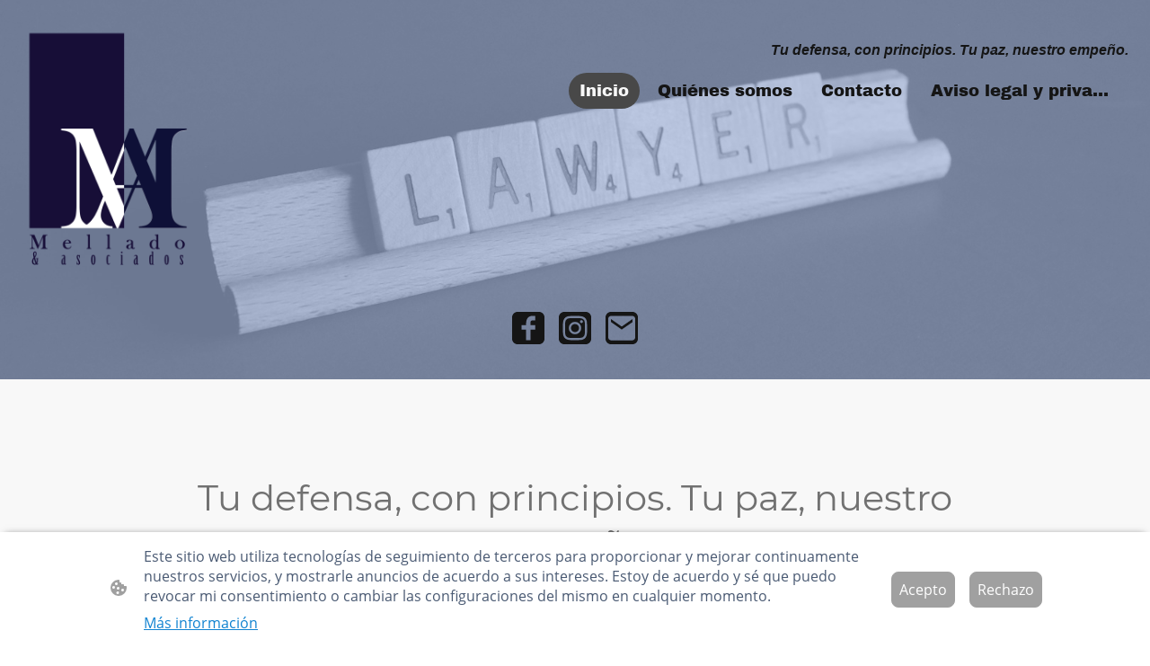

--- FILE ---
content_type: text/html; charset=UTF-8
request_url: https://www.melladoabogados.com/
body_size: 37439
content:
<!DOCTYPE html PUBLIC "-//W3C//DTD XHTML 1.1//EN"
   "http://www.w3.org/TR/xhtml11/DTD/xhtml11.dtd">
<html lang="es">
<head>
	<meta charset="UTF-8" />
	<meta name="viewport" content="width=device-width, initial-scale=1" />
	<link rel="profile" href="https://gmpg.org/xfn/11" />
	<title>Mellado Abogados - Abogados Especializados en Derecho</title>
<meta name='robots' content='max-image-preview:large' />
	<style>img:is([sizes="auto" i], [sizes^="auto," i]) { contain-intrinsic-size: 3000px 1500px }</style>
	<link rel="alternate" type="application/rss+xml" title=" &raquo; Feed" href="https://www.melladoabogados.com/feed/" />
<link rel="alternate" type="application/rss+xml" title=" &raquo; Feed de los comentarios" href="https://www.melladoabogados.com/comments/feed/" />
<script type="text/javascript">
/* <![CDATA[ */
window._wpemojiSettings = {"baseUrl":"https:\/\/s.w.org\/images\/core\/emoji\/15.0.3\/72x72\/","ext":".png","svgUrl":"https:\/\/s.w.org\/images\/core\/emoji\/15.0.3\/svg\/","svgExt":".svg","source":{"concatemoji":"https:\/\/www.melladoabogados.com\/wp-includes\/js\/wp-emoji-release.min.js?ver=6.7.2"}};
/*! This file is auto-generated */
!function(i,n){var o,s,e;function c(e){try{var t={supportTests:e,timestamp:(new Date).valueOf()};sessionStorage.setItem(o,JSON.stringify(t))}catch(e){}}function p(e,t,n){e.clearRect(0,0,e.canvas.width,e.canvas.height),e.fillText(t,0,0);var t=new Uint32Array(e.getImageData(0,0,e.canvas.width,e.canvas.height).data),r=(e.clearRect(0,0,e.canvas.width,e.canvas.height),e.fillText(n,0,0),new Uint32Array(e.getImageData(0,0,e.canvas.width,e.canvas.height).data));return t.every(function(e,t){return e===r[t]})}function u(e,t,n){switch(t){case"flag":return n(e,"\ud83c\udff3\ufe0f\u200d\u26a7\ufe0f","\ud83c\udff3\ufe0f\u200b\u26a7\ufe0f")?!1:!n(e,"\ud83c\uddfa\ud83c\uddf3","\ud83c\uddfa\u200b\ud83c\uddf3")&&!n(e,"\ud83c\udff4\udb40\udc67\udb40\udc62\udb40\udc65\udb40\udc6e\udb40\udc67\udb40\udc7f","\ud83c\udff4\u200b\udb40\udc67\u200b\udb40\udc62\u200b\udb40\udc65\u200b\udb40\udc6e\u200b\udb40\udc67\u200b\udb40\udc7f");case"emoji":return!n(e,"\ud83d\udc26\u200d\u2b1b","\ud83d\udc26\u200b\u2b1b")}return!1}function f(e,t,n){var r="undefined"!=typeof WorkerGlobalScope&&self instanceof WorkerGlobalScope?new OffscreenCanvas(300,150):i.createElement("canvas"),a=r.getContext("2d",{willReadFrequently:!0}),o=(a.textBaseline="top",a.font="600 32px Arial",{});return e.forEach(function(e){o[e]=t(a,e,n)}),o}function t(e){var t=i.createElement("script");t.src=e,t.defer=!0,i.head.appendChild(t)}"undefined"!=typeof Promise&&(o="wpEmojiSettingsSupports",s=["flag","emoji"],n.supports={everything:!0,everythingExceptFlag:!0},e=new Promise(function(e){i.addEventListener("DOMContentLoaded",e,{once:!0})}),new Promise(function(t){var n=function(){try{var e=JSON.parse(sessionStorage.getItem(o));if("object"==typeof e&&"number"==typeof e.timestamp&&(new Date).valueOf()<e.timestamp+604800&&"object"==typeof e.supportTests)return e.supportTests}catch(e){}return null}();if(!n){if("undefined"!=typeof Worker&&"undefined"!=typeof OffscreenCanvas&&"undefined"!=typeof URL&&URL.createObjectURL&&"undefined"!=typeof Blob)try{var e="postMessage("+f.toString()+"("+[JSON.stringify(s),u.toString(),p.toString()].join(",")+"));",r=new Blob([e],{type:"text/javascript"}),a=new Worker(URL.createObjectURL(r),{name:"wpTestEmojiSupports"});return void(a.onmessage=function(e){c(n=e.data),a.terminate(),t(n)})}catch(e){}c(n=f(s,u,p))}t(n)}).then(function(e){for(var t in e)n.supports[t]=e[t],n.supports.everything=n.supports.everything&&n.supports[t],"flag"!==t&&(n.supports.everythingExceptFlag=n.supports.everythingExceptFlag&&n.supports[t]);n.supports.everythingExceptFlag=n.supports.everythingExceptFlag&&!n.supports.flag,n.DOMReady=!1,n.readyCallback=function(){n.DOMReady=!0}}).then(function(){return e}).then(function(){var e;n.supports.everything||(n.readyCallback(),(e=n.source||{}).concatemoji?t(e.concatemoji):e.wpemoji&&e.twemoji&&(t(e.twemoji),t(e.wpemoji)))}))}((window,document),window._wpemojiSettings);
/* ]]> */
</script>
<style id='wp-emoji-styles-inline-css' type='text/css'>

	img.wp-smiley, img.emoji {
		display: inline !important;
		border: none !important;
		box-shadow: none !important;
		height: 1em !important;
		width: 1em !important;
		margin: 0 0.07em !important;
		vertical-align: -0.1em !important;
		background: none !important;
		padding: 0 !important;
	}
</style>
<link rel='stylesheet' id='wp-block-library-css' href='https://www.melladoabogados.com/wp-content/plugins/gutenberg/build/block-library/style.css?ver=20.7.0' type='text/css' media='all' />
<style id='classic-theme-styles-inline-css' type='text/css'>
/*! This file is auto-generated */
.wp-block-button__link{color:#fff;background-color:#32373c;border-radius:9999px;box-shadow:none;text-decoration:none;padding:calc(.667em + 2px) calc(1.333em + 2px);font-size:1.125em}.wp-block-file__button{background:#32373c;color:#fff;text-decoration:none}
</style>
<link rel='stylesheet' id='go-x-post-editor-css' href='https://www.melladoabogados.com/wp-content/plugins/go-x-post-editor/src/index-fe.css?ver=1768304481' type='text/css' media='all' />
<link rel='stylesheet' id='gox-style-0-css' href='https://www.melladoabogados.com/wp-content/uploads/go-x/style.css?ver=1.0.6+4258113347' type='text/css' media='all' />
<style id='global-styles-inline-css' type='text/css'>
:root{--wp--preset--aspect-ratio--square: 1;--wp--preset--aspect-ratio--4-3: 4/3;--wp--preset--aspect-ratio--3-4: 3/4;--wp--preset--aspect-ratio--3-2: 3/2;--wp--preset--aspect-ratio--2-3: 2/3;--wp--preset--aspect-ratio--16-9: 16/9;--wp--preset--aspect-ratio--9-16: 9/16;--wp--preset--color--black: #000000;--wp--preset--color--cyan-bluish-gray: #abb8c3;--wp--preset--color--white: #ffffff;--wp--preset--color--pale-pink: #f78da7;--wp--preset--color--vivid-red: #cf2e2e;--wp--preset--color--luminous-vivid-orange: #ff6900;--wp--preset--color--luminous-vivid-amber: #fcb900;--wp--preset--color--light-green-cyan: #7bdcb5;--wp--preset--color--vivid-green-cyan: #00d084;--wp--preset--color--pale-cyan-blue: #8ed1fc;--wp--preset--color--vivid-cyan-blue: #0693e3;--wp--preset--color--vivid-purple: #9b51e0;--wp--preset--gradient--vivid-cyan-blue-to-vivid-purple: linear-gradient(135deg,rgba(6,147,227,1) 0%,rgb(155,81,224) 100%);--wp--preset--gradient--light-green-cyan-to-vivid-green-cyan: linear-gradient(135deg,rgb(122,220,180) 0%,rgb(0,208,130) 100%);--wp--preset--gradient--luminous-vivid-amber-to-luminous-vivid-orange: linear-gradient(135deg,rgba(252,185,0,1) 0%,rgba(255,105,0,1) 100%);--wp--preset--gradient--luminous-vivid-orange-to-vivid-red: linear-gradient(135deg,rgba(255,105,0,1) 0%,rgb(207,46,46) 100%);--wp--preset--gradient--very-light-gray-to-cyan-bluish-gray: linear-gradient(135deg,rgb(238,238,238) 0%,rgb(169,184,195) 100%);--wp--preset--gradient--cool-to-warm-spectrum: linear-gradient(135deg,rgb(74,234,220) 0%,rgb(151,120,209) 20%,rgb(207,42,186) 40%,rgb(238,44,130) 60%,rgb(251,105,98) 80%,rgb(254,248,76) 100%);--wp--preset--gradient--blush-light-purple: linear-gradient(135deg,rgb(255,206,236) 0%,rgb(152,150,240) 100%);--wp--preset--gradient--blush-bordeaux: linear-gradient(135deg,rgb(254,205,165) 0%,rgb(254,45,45) 50%,rgb(107,0,62) 100%);--wp--preset--gradient--luminous-dusk: linear-gradient(135deg,rgb(255,203,112) 0%,rgb(199,81,192) 50%,rgb(65,88,208) 100%);--wp--preset--gradient--pale-ocean: linear-gradient(135deg,rgb(255,245,203) 0%,rgb(182,227,212) 50%,rgb(51,167,181) 100%);--wp--preset--gradient--electric-grass: linear-gradient(135deg,rgb(202,248,128) 0%,rgb(113,206,126) 100%);--wp--preset--gradient--midnight: linear-gradient(135deg,rgb(2,3,129) 0%,rgb(40,116,252) 100%);--wp--preset--font-size--small: 13px;--wp--preset--font-size--medium: 20px;--wp--preset--font-size--large: 36px;--wp--preset--font-size--x-large: 42px;--wp--preset--spacing--20: 0.44rem;--wp--preset--spacing--30: 0.67rem;--wp--preset--spacing--40: 1rem;--wp--preset--spacing--50: 1.5rem;--wp--preset--spacing--60: 2.25rem;--wp--preset--spacing--70: 3.38rem;--wp--preset--spacing--80: 5.06rem;--wp--preset--shadow--natural: 6px 6px 9px rgba(0, 0, 0, 0.2);--wp--preset--shadow--deep: 12px 12px 50px rgba(0, 0, 0, 0.4);--wp--preset--shadow--sharp: 6px 6px 0px rgba(0, 0, 0, 0.2);--wp--preset--shadow--outlined: 6px 6px 0px -3px rgba(255, 255, 255, 1), 6px 6px rgba(0, 0, 0, 1);--wp--preset--shadow--crisp: 6px 6px 0px rgba(0, 0, 0, 1);}:where(.is-layout-flex){gap: 0.5em;}:where(.is-layout-grid){gap: 0.5em;}body .is-layout-flex{display: flex;}.is-layout-flex{flex-wrap: wrap;align-items: center;}.is-layout-flex > :is(*, div){margin: 0;}body .is-layout-grid{display: grid;}.is-layout-grid > :is(*, div){margin: 0;}:where(.wp-block-columns.is-layout-flex){gap: 2em;}:where(.wp-block-columns.is-layout-grid){gap: 2em;}:where(.wp-block-post-template.is-layout-flex){gap: 1.25em;}:where(.wp-block-post-template.is-layout-grid){gap: 1.25em;}.has-black-color{color: var(--wp--preset--color--black) !important;}.has-cyan-bluish-gray-color{color: var(--wp--preset--color--cyan-bluish-gray) !important;}.has-white-color{color: var(--wp--preset--color--white) !important;}.has-pale-pink-color{color: var(--wp--preset--color--pale-pink) !important;}.has-vivid-red-color{color: var(--wp--preset--color--vivid-red) !important;}.has-luminous-vivid-orange-color{color: var(--wp--preset--color--luminous-vivid-orange) !important;}.has-luminous-vivid-amber-color{color: var(--wp--preset--color--luminous-vivid-amber) !important;}.has-light-green-cyan-color{color: var(--wp--preset--color--light-green-cyan) !important;}.has-vivid-green-cyan-color{color: var(--wp--preset--color--vivid-green-cyan) !important;}.has-pale-cyan-blue-color{color: var(--wp--preset--color--pale-cyan-blue) !important;}.has-vivid-cyan-blue-color{color: var(--wp--preset--color--vivid-cyan-blue) !important;}.has-vivid-purple-color{color: var(--wp--preset--color--vivid-purple) !important;}.has-black-background-color{background-color: var(--wp--preset--color--black) !important;}.has-cyan-bluish-gray-background-color{background-color: var(--wp--preset--color--cyan-bluish-gray) !important;}.has-white-background-color{background-color: var(--wp--preset--color--white) !important;}.has-pale-pink-background-color{background-color: var(--wp--preset--color--pale-pink) !important;}.has-vivid-red-background-color{background-color: var(--wp--preset--color--vivid-red) !important;}.has-luminous-vivid-orange-background-color{background-color: var(--wp--preset--color--luminous-vivid-orange) !important;}.has-luminous-vivid-amber-background-color{background-color: var(--wp--preset--color--luminous-vivid-amber) !important;}.has-light-green-cyan-background-color{background-color: var(--wp--preset--color--light-green-cyan) !important;}.has-vivid-green-cyan-background-color{background-color: var(--wp--preset--color--vivid-green-cyan) !important;}.has-pale-cyan-blue-background-color{background-color: var(--wp--preset--color--pale-cyan-blue) !important;}.has-vivid-cyan-blue-background-color{background-color: var(--wp--preset--color--vivid-cyan-blue) !important;}.has-vivid-purple-background-color{background-color: var(--wp--preset--color--vivid-purple) !important;}.has-black-border-color{border-color: var(--wp--preset--color--black) !important;}.has-cyan-bluish-gray-border-color{border-color: var(--wp--preset--color--cyan-bluish-gray) !important;}.has-white-border-color{border-color: var(--wp--preset--color--white) !important;}.has-pale-pink-border-color{border-color: var(--wp--preset--color--pale-pink) !important;}.has-vivid-red-border-color{border-color: var(--wp--preset--color--vivid-red) !important;}.has-luminous-vivid-orange-border-color{border-color: var(--wp--preset--color--luminous-vivid-orange) !important;}.has-luminous-vivid-amber-border-color{border-color: var(--wp--preset--color--luminous-vivid-amber) !important;}.has-light-green-cyan-border-color{border-color: var(--wp--preset--color--light-green-cyan) !important;}.has-vivid-green-cyan-border-color{border-color: var(--wp--preset--color--vivid-green-cyan) !important;}.has-pale-cyan-blue-border-color{border-color: var(--wp--preset--color--pale-cyan-blue) !important;}.has-vivid-cyan-blue-border-color{border-color: var(--wp--preset--color--vivid-cyan-blue) !important;}.has-vivid-purple-border-color{border-color: var(--wp--preset--color--vivid-purple) !important;}.has-vivid-cyan-blue-to-vivid-purple-gradient-background{background: var(--wp--preset--gradient--vivid-cyan-blue-to-vivid-purple) !important;}.has-light-green-cyan-to-vivid-green-cyan-gradient-background{background: var(--wp--preset--gradient--light-green-cyan-to-vivid-green-cyan) !important;}.has-luminous-vivid-amber-to-luminous-vivid-orange-gradient-background{background: var(--wp--preset--gradient--luminous-vivid-amber-to-luminous-vivid-orange) !important;}.has-luminous-vivid-orange-to-vivid-red-gradient-background{background: var(--wp--preset--gradient--luminous-vivid-orange-to-vivid-red) !important;}.has-very-light-gray-to-cyan-bluish-gray-gradient-background{background: var(--wp--preset--gradient--very-light-gray-to-cyan-bluish-gray) !important;}.has-cool-to-warm-spectrum-gradient-background{background: var(--wp--preset--gradient--cool-to-warm-spectrum) !important;}.has-blush-light-purple-gradient-background{background: var(--wp--preset--gradient--blush-light-purple) !important;}.has-blush-bordeaux-gradient-background{background: var(--wp--preset--gradient--blush-bordeaux) !important;}.has-luminous-dusk-gradient-background{background: var(--wp--preset--gradient--luminous-dusk) !important;}.has-pale-ocean-gradient-background{background: var(--wp--preset--gradient--pale-ocean) !important;}.has-electric-grass-gradient-background{background: var(--wp--preset--gradient--electric-grass) !important;}.has-midnight-gradient-background{background: var(--wp--preset--gradient--midnight) !important;}.has-small-font-size{font-size: var(--wp--preset--font-size--small) !important;}.has-medium-font-size{font-size: var(--wp--preset--font-size--medium) !important;}.has-large-font-size{font-size: var(--wp--preset--font-size--large) !important;}.has-x-large-font-size{font-size: var(--wp--preset--font-size--x-large) !important;}
:where(.wp-block-columns.is-layout-flex){gap: 2em;}:where(.wp-block-columns.is-layout-grid){gap: 2em;}
:root :where(.wp-block-pullquote){font-size: 1.5em;line-height: 1.6;}
:where(.wp-block-post-template.is-layout-flex){gap: 1.25em;}:where(.wp-block-post-template.is-layout-grid){gap: 1.25em;}
</style>
<script type="text/javascript" src="https://www.melladoabogados.com/wp-content/plugins/gutenberg/build/hooks/index.min.js?ver=84e753e2b66eb7028d38" id="wp-hooks-js"></script>
<script type="text/javascript" src="https://www.melladoabogados.com/wp-content/plugins/gutenberg/build/i18n/index.min.js?ver=bd5a2533e717a1043151" id="wp-i18n-js"></script>
<script type="text/javascript" id="wp-i18n-js-after">
/* <![CDATA[ */
wp.i18n.setLocaleData( { 'text direction\u0004ltr': [ 'ltr' ] } );
/* ]]> */
</script>
<link rel="https://api.w.org/" href="https://www.melladoabogados.com/wp-json/" /><link rel="alternate" title="JSON" type="application/json" href="https://www.melladoabogados.com/wp-json/wp/v2/pages/65" /><link rel="EditURI" type="application/rsd+xml" title="RSD" href="https://www.melladoabogados.com/xmlrpc.php?rsd" />
<meta name="generator" content="MyWebsite NOW" />
<link rel="canonical" href="https://www.melladoabogados.com/" />
<link rel='shortlink' href='https://www.melladoabogados.com/' />
<link rel="alternate" title="oEmbed (JSON)" type="application/json+oembed" href="https://www.melladoabogados.com/wp-json/oembed/1.0/embed?url=https%3A%2F%2Fwww.melladoabogados.com%2F" />
<link rel="alternate" title="oEmbed (XML)" type="text/xml+oembed" href="https://www.melladoabogados.com/wp-json/oembed/1.0/embed?url=https%3A%2F%2Fwww.melladoabogados.com%2F&#038;format=xml" />
				<script>
					window.goxwpDeployment=true;
				</script>
	<script type="application/ld+json">
                    {"@context":"https://schema.org","@type":"LocalBusiness","address":{"@type":"PostalAddress","addressLocality":"Granada","streetAddress":"Av. de Andalucía, 2"},"telephone":"645639266 / 615164069","logo":"","url":"https://melladoabogados.com","longitude":-3.611188,"latitude":37.1875994,"name":"Mellado Abogados","sameAs":["","","","","","",""],"openingHours":{"weekDays":["Mo 09:00-18:00","Tu 09:00-18:00","We 09:00-18:00","Th 09:00-18:00","Fr 09:00-18:00","Sa ","Su "],"timeFormat":"24"},"email":"administracion@melladoabogados.com","founder":"Francisco José Mellado López"}
                </script><meta  name="description" content="Descubre los servicios legales de Mellado Abogados, expertos en lesiones personales y más."/><link rel="shortcut icon" href="/wp-content/uploads/go-x/favicon.ico?v=1762518309663" type="image/x-icon" /><link rel="icon" href="/wp-content/uploads/go-x/favicon.ico?v=1762518309663" type="image/x-icon" /><link rel="apple-touch-icon" sizes="180x180" href="/wp-content/uploads/go-x/apple-touch-icon.png?v=1762518309663" type="image/png" /><link rel="icon" type="image/png" sizes="32x32" href="/wp-content/uploads/go-x/favicon-32x32.png?v=1762518309663" type="image/png" /><link rel="icon" type="image/png" sizes="192x192" href="/wp-content/uploads/go-x/android-chrome-192x192.png?v=1762518309663" type="image/png" /><link rel="icon" type="image/png" sizes="16x16" href="/wp-content/uploads/go-x/favicon-16x16.png?v=1762518309663" type="image/png" />		<style type="text/css" id="wp-custom-css">
			@font-face{src:url(/wp-content/themes/gox/public/fonts/Merriweather-latin_latin-ext-300.eot);src:local("Merriweather Light"),local("Merriweather-Light");src:url(/wp-content/themes/gox/public/fonts/Merriweather-latin_latin-ext-300.eot?#iefix) format("embedded-opentype");src:url(/wp-content/themes/gox/public/fonts/Merriweather-latin_latin-ext-300.woff2) format("woff2");src:url(/wp-content/themes/gox/public/fonts/Merriweather-latin_latin-ext-300.woff) format("woff");src:url(/wp-content/themes/gox/public/fonts/Merriweather-latin_latin-ext-300.ttf) format("truetype");src:url(/wp-content/themes/gox/public/fonts/Merriweather-latin_latin-ext-300.svg#Merriweather) format("svg");font-family:Merriweather;font-style:normal;font-weight:300;src:url(/wp-content/themes/gox/public/fonts/Merriweather-latin_latin-ext-300.woff) format("woff")}@font-face{src:url(/wp-content/themes/gox/public/fonts/Merriweather-latin_latin-ext-300italic.eot);src:local("Merriweather LightItalic"),local("Merriweather-LightItalic");src:url(/wp-content/themes/gox/public/fonts/Merriweather-latin_latin-ext-300italic.eot?#iefix) format("embedded-opentype");src:url(/wp-content/themes/gox/public/fonts/Merriweather-latin_latin-ext-300italic.woff2) format("woff2");src:url(/wp-content/themes/gox/public/fonts/Merriweather-latin_latin-ext-300italic.woff) format("woff");src:url(/wp-content/themes/gox/public/fonts/Merriweather-latin_latin-ext-300italic.ttf) format("truetype");src:url(/wp-content/themes/gox/public/fonts/Merriweather-latin_latin-ext-300italic.svg#Merriweather) format("svg");font-family:Merriweather;font-style:italic;font-weight:300;src:url(/wp-content/themes/gox/public/fonts/Merriweather-latin_latin-ext-300italic.woff) format("woff")}@font-face{src:url(/wp-content/themes/gox/public/fonts/Merriweather-latin_latin-ext-regular.eot);src:local("Merriweather Regular"),local("Merriweather-Regular");src:url(/wp-content/themes/gox/public/fonts/Merriweather-latin_latin-ext-regular.eot?#iefix) format("embedded-opentype");src:url(/wp-content/themes/gox/public/fonts/Merriweather-latin_latin-ext-regular.woff2) format("woff2");src:url(/wp-content/themes/gox/public/fonts/Merriweather-latin_latin-ext-regular.woff) format("woff");src:url(/wp-content/themes/gox/public/fonts/Merriweather-latin_latin-ext-regular.ttf) format("truetype");src:url(/wp-content/themes/gox/public/fonts/Merriweather-latin_latin-ext-regular.svg#Merriweather) format("svg");font-family:Merriweather;font-style:normal;font-weight:400;src:url(/wp-content/themes/gox/public/fonts/Merriweather-latin_latin-ext-regular.woff) format("woff")}@font-face{src:url(/wp-content/themes/gox/public/fonts/Merriweather-latin_latin-ext-italic.eot);src:local("Merriweather Italic"),local("Merriweather-Italic");src:url(/wp-content/themes/gox/public/fonts/Merriweather-latin_latin-ext-italic.eot?#iefix) format("embedded-opentype");src:url(/wp-content/themes/gox/public/fonts/Merriweather-latin_latin-ext-italic.woff2) format("woff2");src:url(/wp-content/themes/gox/public/fonts/Merriweather-latin_latin-ext-italic.woff) format("woff");src:url(/wp-content/themes/gox/public/fonts/Merriweather-latin_latin-ext-italic.ttf) format("truetype");src:url(/wp-content/themes/gox/public/fonts/Merriweather-latin_latin-ext-italic.svg#Merriweather) format("svg");font-family:Merriweather;font-style:italic;font-weight:400;src:url(/wp-content/themes/gox/public/fonts/Merriweather-latin_latin-ext-italic.woff) format("woff")}@font-face{src:url(/wp-content/themes/gox/public/fonts/Merriweather-latin_latin-ext-500.eot);src:local("Merriweather Medium"),local("Merriweather-Medium");src:url(/wp-content/themes/gox/public/fonts/Merriweather-latin_latin-ext-500.eot?#iefix) format("embedded-opentype");src:url(/wp-content/themes/gox/public/fonts/Merriweather-latin_latin-ext-500.woff2) format("woff2");src:url(/wp-content/themes/gox/public/fonts/Merriweather-latin_latin-ext-500.woff) format("woff");src:url(/wp-content/themes/gox/public/fonts/Merriweather-latin_latin-ext-500.ttf) format("truetype");src:url(/wp-content/themes/gox/public/fonts/Merriweather-latin_latin-ext-500.svg#Merriweather) format("svg");font-family:Merriweather;font-style:normal;font-weight:500;src:url(/wp-content/themes/gox/public/fonts/Merriweather-latin_latin-ext-500.woff) format("woff")}@font-face{src:url(/wp-content/themes/gox/public/fonts/Merriweather-latin_latin-ext-500italic.eot);src:local("Merriweather MediumItalic"),local("Merriweather-MediumItalic");src:url(/wp-content/themes/gox/public/fonts/Merriweather-latin_latin-ext-500italic.eot?#iefix) format("embedded-opentype");src:url(/wp-content/themes/gox/public/fonts/Merriweather-latin_latin-ext-500italic.woff2) format("woff2");src:url(/wp-content/themes/gox/public/fonts/Merriweather-latin_latin-ext-500italic.woff) format("woff");src:url(/wp-content/themes/gox/public/fonts/Merriweather-latin_latin-ext-500italic.ttf) format("truetype");src:url(/wp-content/themes/gox/public/fonts/Merriweather-latin_latin-ext-500italic.svg#Merriweather) format("svg");font-family:Merriweather;font-style:italic;font-weight:500;src:url(/wp-content/themes/gox/public/fonts/Merriweather-latin_latin-ext-500italic.woff) format("woff")}@font-face{src:url(/wp-content/themes/gox/public/fonts/Merriweather-latin_latin-ext-600.eot);src:local("Merriweather SemiBold"),local("Merriweather-SemiBold");src:url(/wp-content/themes/gox/public/fonts/Merriweather-latin_latin-ext-600.eot?#iefix) format("embedded-opentype");src:url(/wp-content/themes/gox/public/fonts/Merriweather-latin_latin-ext-600.woff2) format("woff2");src:url(/wp-content/themes/gox/public/fonts/Merriweather-latin_latin-ext-600.woff) format("woff");src:url(/wp-content/themes/gox/public/fonts/Merriweather-latin_latin-ext-600.ttf) format("truetype");src:url(/wp-content/themes/gox/public/fonts/Merriweather-latin_latin-ext-600.svg#Merriweather) format("svg");font-family:Merriweather;font-style:normal;font-weight:600;src:url(/wp-content/themes/gox/public/fonts/Merriweather-latin_latin-ext-600.woff) format("woff")}@font-face{src:url(/wp-content/themes/gox/public/fonts/Merriweather-latin_latin-ext-600italic.eot);src:local("Merriweather SemiBoldItalic"),local("Merriweather-SemiBoldItalic");src:url(/wp-content/themes/gox/public/fonts/Merriweather-latin_latin-ext-600italic.eot?#iefix) format("embedded-opentype");src:url(/wp-content/themes/gox/public/fonts/Merriweather-latin_latin-ext-600italic.woff2) format("woff2");src:url(/wp-content/themes/gox/public/fonts/Merriweather-latin_latin-ext-600italic.woff) format("woff");src:url(/wp-content/themes/gox/public/fonts/Merriweather-latin_latin-ext-600italic.ttf) format("truetype");src:url(/wp-content/themes/gox/public/fonts/Merriweather-latin_latin-ext-600italic.svg#Merriweather) format("svg");font-family:Merriweather;font-style:italic;font-weight:600;src:url(/wp-content/themes/gox/public/fonts/Merriweather-latin_latin-ext-600italic.woff) format("woff")}@font-face{src:url(/wp-content/themes/gox/public/fonts/Merriweather-latin_latin-ext-700.eot);src:local("Merriweather Bold"),local("Merriweather-Bold");src:url(/wp-content/themes/gox/public/fonts/Merriweather-latin_latin-ext-700.eot?#iefix) format("embedded-opentype");src:url(/wp-content/themes/gox/public/fonts/Merriweather-latin_latin-ext-700.woff2) format("woff2");src:url(/wp-content/themes/gox/public/fonts/Merriweather-latin_latin-ext-700.woff) format("woff");src:url(/wp-content/themes/gox/public/fonts/Merriweather-latin_latin-ext-700.ttf) format("truetype");src:url(/wp-content/themes/gox/public/fonts/Merriweather-latin_latin-ext-700.svg#Merriweather) format("svg");font-family:Merriweather;font-style:normal;font-weight:700;src:url(/wp-content/themes/gox/public/fonts/Merriweather-latin_latin-ext-700.woff) format("woff")}@font-face{src:url(/wp-content/themes/gox/public/fonts/Merriweather-latin_latin-ext-700italic.eot);src:local("Merriweather BoldItalic"),local("Merriweather-BoldItalic");src:url(/wp-content/themes/gox/public/fonts/Merriweather-latin_latin-ext-700italic.eot?#iefix) format("embedded-opentype");src:url(/wp-content/themes/gox/public/fonts/Merriweather-latin_latin-ext-700italic.woff2) format("woff2");src:url(/wp-content/themes/gox/public/fonts/Merriweather-latin_latin-ext-700italic.woff) format("woff");src:url(/wp-content/themes/gox/public/fonts/Merriweather-latin_latin-ext-700italic.ttf) format("truetype");src:url(/wp-content/themes/gox/public/fonts/Merriweather-latin_latin-ext-700italic.svg#Merriweather) format("svg");font-family:Merriweather;font-style:italic;font-weight:700;src:url(/wp-content/themes/gox/public/fonts/Merriweather-latin_latin-ext-700italic.woff) format("woff")}@font-face{src:url(/wp-content/themes/gox/public/fonts/Merriweather-latin_latin-ext-800.eot);src:local("Merriweather ExtraBold"),local("Merriweather-ExtraBold");src:url(/wp-content/themes/gox/public/fonts/Merriweather-latin_latin-ext-800.eot?#iefix) format("embedded-opentype");src:url(/wp-content/themes/gox/public/fonts/Merriweather-latin_latin-ext-800.woff2) format("woff2");src:url(/wp-content/themes/gox/public/fonts/Merriweather-latin_latin-ext-800.woff) format("woff");src:url(/wp-content/themes/gox/public/fonts/Merriweather-latin_latin-ext-800.ttf) format("truetype");src:url(/wp-content/themes/gox/public/fonts/Merriweather-latin_latin-ext-800.svg#Merriweather) format("svg");font-family:Merriweather;font-style:normal;font-weight:800;src:url(/wp-content/themes/gox/public/fonts/Merriweather-latin_latin-ext-800.woff) format("woff")}@font-face{src:url(/wp-content/themes/gox/public/fonts/Merriweather-latin_latin-ext-800italic.eot);src:local("Merriweather ExtraBoldItalic"),local("Merriweather-ExtraBoldItalic");src:url(/wp-content/themes/gox/public/fonts/Merriweather-latin_latin-ext-800italic.eot?#iefix) format("embedded-opentype");src:url(/wp-content/themes/gox/public/fonts/Merriweather-latin_latin-ext-800italic.woff2) format("woff2");src:url(/wp-content/themes/gox/public/fonts/Merriweather-latin_latin-ext-800italic.woff) format("woff");src:url(/wp-content/themes/gox/public/fonts/Merriweather-latin_latin-ext-800italic.ttf) format("truetype");src:url(/wp-content/themes/gox/public/fonts/Merriweather-latin_latin-ext-800italic.svg#Merriweather) format("svg");font-family:Merriweather;font-style:italic;font-weight:800;src:url(/wp-content/themes/gox/public/fonts/Merriweather-latin_latin-ext-800italic.woff) format("woff")}@font-face{src:url(/wp-content/themes/gox/public/fonts/Merriweather-latin_latin-ext-900.eot);src:local("Merriweather Black"),local("Merriweather-Black");src:url(/wp-content/themes/gox/public/fonts/Merriweather-latin_latin-ext-900.eot?#iefix) format("embedded-opentype");src:url(/wp-content/themes/gox/public/fonts/Merriweather-latin_latin-ext-900.woff2) format("woff2");src:url(/wp-content/themes/gox/public/fonts/Merriweather-latin_latin-ext-900.woff) format("woff");src:url(/wp-content/themes/gox/public/fonts/Merriweather-latin_latin-ext-900.ttf) format("truetype");src:url(/wp-content/themes/gox/public/fonts/Merriweather-latin_latin-ext-900.svg#Merriweather) format("svg");font-family:Merriweather;font-style:normal;font-weight:900;src:url(/wp-content/themes/gox/public/fonts/Merriweather-latin_latin-ext-900.woff) format("woff")}@font-face{src:url(/wp-content/themes/gox/public/fonts/Merriweather-latin_latin-ext-900italic.eot);src:local("Merriweather BlackItalic"),local("Merriweather-BlackItalic");src:url(/wp-content/themes/gox/public/fonts/Merriweather-latin_latin-ext-900italic.eot?#iefix) format("embedded-opentype");src:url(/wp-content/themes/gox/public/fonts/Merriweather-latin_latin-ext-900italic.woff2) format("woff2");src:url(/wp-content/themes/gox/public/fonts/Merriweather-latin_latin-ext-900italic.woff) format("woff");src:url(/wp-content/themes/gox/public/fonts/Merriweather-latin_latin-ext-900italic.ttf) format("truetype");src:url(/wp-content/themes/gox/public/fonts/Merriweather-latin_latin-ext-900italic.svg#Merriweather) format("svg");font-family:Merriweather;font-style:italic;font-weight:900;src:url(/wp-content/themes/gox/public/fonts/Merriweather-latin_latin-ext-900italic.woff) format("woff")}.accessNavigationLink{font-family:'Open Sans',sans-serif;border-radius:8px;text-align:center;padding:13px 0;color:#00f;font-size:16px;font-weight:700;width:100%;top:-50px;position:absolute;text-decoration:none}.accessNavigationLink:focus-visible{top:5px;outline:2px solid #00f;outline-offset:2px;box-shadow:0 0 0 2px #fff;left:6px;width:calc(100% - 6px);position:static;display:block;margin-top:5px;margin-left:6px;background-color:#fff}.accessNavigationList{margin:0;list-style:none;padding:0;z-index:1;position:relative}.theming-theme-accent1-sticky{color:#333!important}.theming-theme-accent2-sticky{color:#484848!important}.theming-theme-accent3-sticky{color:#484848!important}.theming-theme-light-sticky{color:#484848!important}.theming-theme-dark-sticky{color:#151515!important}.theming-basic-Grey-sticky{color:#484848!important}.theming-basic-Red-sticky{color:#940705!important}.theming-basic-Orange-sticky{color:#763501!important}.theming-basic-Yellow-sticky{color:#594600!important}.theming-basic-Green-sticky{color:#125408!important}.theming-basic-Cyan-sticky{color:#004f5f!important}.theming-basic-Blue-sticky{color:#1414c9!important}.theming-basic-Purple-sticky{color:#800d81!important}.logo-6eed6bbf-d059-4c36-8ff7-058e37d310ea .theming-theme-accent1{color:#333!important}.logo-6eed6bbf-d059-4c36-8ff7-058e37d310ea .theming-theme-accent2{color:#484848!important}.logo-6eed6bbf-d059-4c36-8ff7-058e37d310ea .theming-theme-accent3{color:#484848!important}.logo-6eed6bbf-d059-4c36-8ff7-058e37d310ea .theming-theme-light{color:#484848!important}.logo-6eed6bbf-d059-4c36-8ff7-058e37d310ea .theming-theme-dark{color:#151515!important}.logo-6eed6bbf-d059-4c36-8ff7-058e37d310ea .theming-basic-Grey{color:#484848!important}.logo-6eed6bbf-d059-4c36-8ff7-058e37d310ea .theming-basic-Red{color:#940705!important}.logo-6eed6bbf-d059-4c36-8ff7-058e37d310ea .theming-basic-Orange{color:#763501!important}.logo-6eed6bbf-d059-4c36-8ff7-058e37d310ea .theming-basic-Yellow{color:#594600!important}.logo-6eed6bbf-d059-4c36-8ff7-058e37d310ea .theming-basic-Green{color:#125408!important}.logo-6eed6bbf-d059-4c36-8ff7-058e37d310ea .theming-basic-Cyan{color:#004f5f!important}.logo-6eed6bbf-d059-4c36-8ff7-058e37d310ea .theming-basic-Blue{color:#1414c9!important}.logo-6eed6bbf-d059-4c36-8ff7-058e37d310ea .theming-basic-Purple{color:#800d81!important}@media (min-width:0px) and (max-width:767.95px){.module-container-67889b79-36f2-4419-8a4f-8ac10782cc3e{display:none!important}}@media (min-width:768px) and (max-width:1023.95px){.module-container-67889b79-36f2-4419-8a4f-8ac10782cc3e{display:none!important}}.text-67889b79-36f2-4419-8a4f-8ac10782cc3e .theming-theme-accent1{color:#333!important}.text-67889b79-36f2-4419-8a4f-8ac10782cc3e .theming-theme-accent2{color:#484848!important}.text-67889b79-36f2-4419-8a4f-8ac10782cc3e .theming-theme-accent3{color:#484848!important}.text-67889b79-36f2-4419-8a4f-8ac10782cc3e .theming-theme-light{color:#484848!important}.text-67889b79-36f2-4419-8a4f-8ac10782cc3e .theming-theme-dark{color:#151515!important}.text-67889b79-36f2-4419-8a4f-8ac10782cc3e .theming-basic-Grey{color:#484848!important}.text-67889b79-36f2-4419-8a4f-8ac10782cc3e .theming-basic-Red{color:#940705!important}.text-67889b79-36f2-4419-8a4f-8ac10782cc3e .theming-basic-Orange{color:#763501!important}.text-67889b79-36f2-4419-8a4f-8ac10782cc3e .theming-basic-Yellow{color:#594600!important}.text-67889b79-36f2-4419-8a4f-8ac10782cc3e .theming-basic-Green{color:#125408!important}.text-67889b79-36f2-4419-8a4f-8ac10782cc3e .theming-basic-Cyan{color:#004f5f!important}.text-67889b79-36f2-4419-8a4f-8ac10782cc3e .theming-basic-Blue{color:#1414c9!important}.text-67889b79-36f2-4419-8a4f-8ac10782cc3e .theming-basic-Purple{color:#800d81!important}@font-face{src:url(/wp-content/themes/gox/public/fonts/ArchivoBlack-latin_latin-ext-regular.eot);src:local("ArchivoBlack Regular"),local("ArchivoBlack-Regular");src:url(/wp-content/themes/gox/public/fonts/ArchivoBlack-latin_latin-ext-regular.eot?#iefix) format("embedded-opentype");src:url(/wp-content/themes/gox/public/fonts/ArchivoBlack-latin_latin-ext-regular.woff2) format("woff2");src:url(/wp-content/themes/gox/public/fonts/ArchivoBlack-latin_latin-ext-regular.woff) format("woff");src:url(/wp-content/themes/gox/public/fonts/ArchivoBlack-latin_latin-ext-regular.ttf) format("truetype");src:url(/wp-content/themes/gox/public/fonts/ArchivoBlack-latin_latin-ext-regular.svg#ArchivoBlack) format("svg");font-family:ArchivoBlack;font-style:normal;font-weight:400;src:url(/wp-content/themes/gox/public/fonts/ArchivoBlack-latin_latin-ext-regular.woff) format("woff")}.downloadWarningOverlay{position:fixed;z-index:1000;left:0;top:0;width:100%;height:100%;background-color:rgba(0,0,0,.65);display:none}.showElement{display:block}.downloadWarningModal{background-color:#fff;position:fixed;left:50%;top:50%;transform:translate(-50%,-50%);max-width:480px;width:calc(100% - 10px);padding:24px 36px;pointer-events:none;opacity:0;transition:all .3s ease-in-out;z-index:1001;border-radius:8px}.showModal{opacity:1;pointer-events:auto}.downladWarningBtnContainer{margin-top:24px;display:flex;justify-content:center}.downladWarningBtnContainer a:focus,.downladWarningBtnContainer button:focus{outline:2px solid #00f;outline-offset:2px;box-shadow:0 0 0 2px #fff}.downladWarningBtn{min-width:60px;cursor:pointer;display:inline-block;padding:9px 18px;font-size:14px;margin-top:8px;word-break:break-word;font-weight:400;border-radius:5px;margin:0 8px;overflow-wrap:break-word;border:none;display:flex;align-items:center;position:relative}.downladWarningBtn a[data-link-type=document]{position:absolute;display:block;left:0;top:0;width:100%;height:100%}@media screen and (max-width:450px){.downladWarningBtnContainer{align-items:center;flex-direction:column-reverse}.downladWarningBtn{margin:10px;justify-content:center}}@media (min-width:1024px){.grid-column-dfe20038-9892-4bef-9370-8806ea8c2b54{flex-basis:80%!important}}@font-face{src:url(/wp-content/themes/gox/public/fonts/Montserrat-latin_latin-ext-100.eot);src:local("Montserrat Thin"),local("Montserrat-Thin");src:url(/wp-content/themes/gox/public/fonts/Montserrat-latin_latin-ext-100.eot?#iefix) format("embedded-opentype");src:url(/wp-content/themes/gox/public/fonts/Montserrat-latin_latin-ext-100.woff2) format("woff2");src:url(/wp-content/themes/gox/public/fonts/Montserrat-latin_latin-ext-100.woff) format("woff");src:url(/wp-content/themes/gox/public/fonts/Montserrat-latin_latin-ext-100.ttf) format("truetype");src:url(/wp-content/themes/gox/public/fonts/Montserrat-latin_latin-ext-100.svg#Montserrat) format("svg");font-family:Montserrat;font-style:normal;font-weight:100;src:url(/wp-content/themes/gox/public/fonts/Montserrat-latin_latin-ext-100.woff) format("woff")}@font-face{src:url(/wp-content/themes/gox/public/fonts/Montserrat-latin_latin-ext-100italic.eot);src:local("Montserrat ThinItalic"),local("Montserrat-ThinItalic");src:url(/wp-content/themes/gox/public/fonts/Montserrat-latin_latin-ext-100italic.eot?#iefix) format("embedded-opentype");src:url(/wp-content/themes/gox/public/fonts/Montserrat-latin_latin-ext-100italic.woff2) format("woff2");src:url(/wp-content/themes/gox/public/fonts/Montserrat-latin_latin-ext-100italic.woff) format("woff");src:url(/wp-content/themes/gox/public/fonts/Montserrat-latin_latin-ext-100italic.ttf) format("truetype");src:url(/wp-content/themes/gox/public/fonts/Montserrat-latin_latin-ext-100italic.svg#Montserrat) format("svg");font-family:Montserrat;font-style:italic;font-weight:100;src:url(/wp-content/themes/gox/public/fonts/Montserrat-latin_latin-ext-100italic.woff) format("woff")}@font-face{src:url(/wp-content/themes/gox/public/fonts/Montserrat-latin_latin-ext-200.eot);src:local("Montserrat ExtraLight"),local("Montserrat-ExtraLight");src:url(/wp-content/themes/gox/public/fonts/Montserrat-latin_latin-ext-200.eot?#iefix) format("embedded-opentype");src:url(/wp-content/themes/gox/public/fonts/Montserrat-latin_latin-ext-200.woff2) format("woff2");src:url(/wp-content/themes/gox/public/fonts/Montserrat-latin_latin-ext-200.woff) format("woff");src:url(/wp-content/themes/gox/public/fonts/Montserrat-latin_latin-ext-200.ttf) format("truetype");src:url(/wp-content/themes/gox/public/fonts/Montserrat-latin_latin-ext-200.svg#Montserrat) format("svg");font-family:Montserrat;font-style:normal;font-weight:200;src:url(/wp-content/themes/gox/public/fonts/Montserrat-latin_latin-ext-200.woff) format("woff")}@font-face{src:url(/wp-content/themes/gox/public/fonts/Montserrat-latin_latin-ext-200italic.eot);src:local("Montserrat ExtraLightItalic"),local("Montserrat-ExtraLightItalic");src:url(/wp-content/themes/gox/public/fonts/Montserrat-latin_latin-ext-200italic.eot?#iefix) format("embedded-opentype");src:url(/wp-content/themes/gox/public/fonts/Montserrat-latin_latin-ext-200italic.woff2) format("woff2");src:url(/wp-content/themes/gox/public/fonts/Montserrat-latin_latin-ext-200italic.woff) format("woff");src:url(/wp-content/themes/gox/public/fonts/Montserrat-latin_latin-ext-200italic.ttf) format("truetype");src:url(/wp-content/themes/gox/public/fonts/Montserrat-latin_latin-ext-200italic.svg#Montserrat) format("svg");font-family:Montserrat;font-style:italic;font-weight:200;src:url(/wp-content/themes/gox/public/fonts/Montserrat-latin_latin-ext-200italic.woff) format("woff")}@font-face{src:url(/wp-content/themes/gox/public/fonts/Montserrat-latin_latin-ext-300.eot);src:local("Montserrat Light"),local("Montserrat-Light");src:url(/wp-content/themes/gox/public/fonts/Montserrat-latin_latin-ext-300.eot?#iefix) format("embedded-opentype");src:url(/wp-content/themes/gox/public/fonts/Montserrat-latin_latin-ext-300.woff2) format("woff2");src:url(/wp-content/themes/gox/public/fonts/Montserrat-latin_latin-ext-300.woff) format("woff");src:url(/wp-content/themes/gox/public/fonts/Montserrat-latin_latin-ext-300.ttf) format("truetype");src:url(/wp-content/themes/gox/public/fonts/Montserrat-latin_latin-ext-300.svg#Montserrat) format("svg");font-family:Montserrat;font-style:normal;font-weight:300;src:url(/wp-content/themes/gox/public/fonts/Montserrat-latin_latin-ext-300.woff) format("woff")}@font-face{src:url(/wp-content/themes/gox/public/fonts/Montserrat-latin_latin-ext-300italic.eot);src:local("Montserrat LightItalic"),local("Montserrat-LightItalic");src:url(/wp-content/themes/gox/public/fonts/Montserrat-latin_latin-ext-300italic.eot?#iefix) format("embedded-opentype");src:url(/wp-content/themes/gox/public/fonts/Montserrat-latin_latin-ext-300italic.woff2) format("woff2");src:url(/wp-content/themes/gox/public/fonts/Montserrat-latin_latin-ext-300italic.woff) format("woff");src:url(/wp-content/themes/gox/public/fonts/Montserrat-latin_latin-ext-300italic.ttf) format("truetype");src:url(/wp-content/themes/gox/public/fonts/Montserrat-latin_latin-ext-300italic.svg#Montserrat) format("svg");font-family:Montserrat;font-style:italic;font-weight:300;src:url(/wp-content/themes/gox/public/fonts/Montserrat-latin_latin-ext-300italic.woff) format("woff")}@font-face{src:url(/wp-content/themes/gox/public/fonts/Montserrat-latin_latin-ext-regular.eot);src:local("Montserrat Regular"),local("Montserrat-Regular");src:url(/wp-content/themes/gox/public/fonts/Montserrat-latin_latin-ext-regular.eot?#iefix) format("embedded-opentype");src:url(/wp-content/themes/gox/public/fonts/Montserrat-latin_latin-ext-regular.woff2) format("woff2");src:url(/wp-content/themes/gox/public/fonts/Montserrat-latin_latin-ext-regular.woff) format("woff");src:url(/wp-content/themes/gox/public/fonts/Montserrat-latin_latin-ext-regular.ttf) format("truetype");src:url(/wp-content/themes/gox/public/fonts/Montserrat-latin_latin-ext-regular.svg#Montserrat) format("svg");font-family:Montserrat;font-style:normal;font-weight:400;src:url(/wp-content/themes/gox/public/fonts/Montserrat-latin_latin-ext-regular.woff) format("woff")}@font-face{src:url(/wp-content/themes/gox/public/fonts/Montserrat-latin_latin-ext-italic.eot);src:local("Montserrat Italic"),local("Montserrat-Italic");src:url(/wp-content/themes/gox/public/fonts/Montserrat-latin_latin-ext-italic.eot?#iefix) format("embedded-opentype");src:url(/wp-content/themes/gox/public/fonts/Montserrat-latin_latin-ext-italic.woff2) format("woff2");src:url(/wp-content/themes/gox/public/fonts/Montserrat-latin_latin-ext-italic.woff) format("woff");src:url(/wp-content/themes/gox/public/fonts/Montserrat-latin_latin-ext-italic.ttf) format("truetype");src:url(/wp-content/themes/gox/public/fonts/Montserrat-latin_latin-ext-italic.svg#Montserrat) format("svg");font-family:Montserrat;font-style:italic;font-weight:400;src:url(/wp-content/themes/gox/public/fonts/Montserrat-latin_latin-ext-italic.woff) format("woff")}@font-face{src:url(/wp-content/themes/gox/public/fonts/Montserrat-latin_latin-ext-500.eot);src:local("Montserrat Medium"),local("Montserrat-Medium");src:url(/wp-content/themes/gox/public/fonts/Montserrat-latin_latin-ext-500.eot?#iefix) format("embedded-opentype");src:url(/wp-content/themes/gox/public/fonts/Montserrat-latin_latin-ext-500.woff2) format("woff2");src:url(/wp-content/themes/gox/public/fonts/Montserrat-latin_latin-ext-500.woff) format("woff");src:url(/wp-content/themes/gox/public/fonts/Montserrat-latin_latin-ext-500.ttf) format("truetype");src:url(/wp-content/themes/gox/public/fonts/Montserrat-latin_latin-ext-500.svg#Montserrat) format("svg");font-family:Montserrat;font-style:normal;font-weight:500;src:url(/wp-content/themes/gox/public/fonts/Montserrat-latin_latin-ext-500.woff) format("woff")}@font-face{src:url(/wp-content/themes/gox/public/fonts/Montserrat-latin_latin-ext-500italic.eot);src:local("Montserrat MediumItalic"),local("Montserrat-MediumItalic");src:url(/wp-content/themes/gox/public/fonts/Montserrat-latin_latin-ext-500italic.eot?#iefix) format("embedded-opentype");src:url(/wp-content/themes/gox/public/fonts/Montserrat-latin_latin-ext-500italic.woff2) format("woff2");src:url(/wp-content/themes/gox/public/fonts/Montserrat-latin_latin-ext-500italic.woff) format("woff");src:url(/wp-content/themes/gox/public/fonts/Montserrat-latin_latin-ext-500italic.ttf) format("truetype");src:url(/wp-content/themes/gox/public/fonts/Montserrat-latin_latin-ext-500italic.svg#Montserrat) format("svg");font-family:Montserrat;font-style:italic;font-weight:500;src:url(/wp-content/themes/gox/public/fonts/Montserrat-latin_latin-ext-500italic.woff) format("woff")}@font-face{src:url(/wp-content/themes/gox/public/fonts/Montserrat-latin_latin-ext-600.eot);src:local("Montserrat SemiBold"),local("Montserrat-SemiBold");src:url(/wp-content/themes/gox/public/fonts/Montserrat-latin_latin-ext-600.eot?#iefix) format("embedded-opentype");src:url(/wp-content/themes/gox/public/fonts/Montserrat-latin_latin-ext-600.woff2) format("woff2");src:url(/wp-content/themes/gox/public/fonts/Montserrat-latin_latin-ext-600.woff) format("woff");src:url(/wp-content/themes/gox/public/fonts/Montserrat-latin_latin-ext-600.ttf) format("truetype");src:url(/wp-content/themes/gox/public/fonts/Montserrat-latin_latin-ext-600.svg#Montserrat) format("svg");font-family:Montserrat;font-style:normal;font-weight:600;src:url(/wp-content/themes/gox/public/fonts/Montserrat-latin_latin-ext-600.woff) format("woff")}@font-face{src:url(/wp-content/themes/gox/public/fonts/Montserrat-latin_latin-ext-600italic.eot);src:local("Montserrat SemiBoldItalic"),local("Montserrat-SemiBoldItalic");src:url(/wp-content/themes/gox/public/fonts/Montserrat-latin_latin-ext-600italic.eot?#iefix) format("embedded-opentype");src:url(/wp-content/themes/gox/public/fonts/Montserrat-latin_latin-ext-600italic.woff2) format("woff2");src:url(/wp-content/themes/gox/public/fonts/Montserrat-latin_latin-ext-600italic.woff) format("woff");src:url(/wp-content/themes/gox/public/fonts/Montserrat-latin_latin-ext-600italic.ttf) format("truetype");src:url(/wp-content/themes/gox/public/fonts/Montserrat-latin_latin-ext-600italic.svg#Montserrat) format("svg");font-family:Montserrat;font-style:italic;font-weight:600;src:url(/wp-content/themes/gox/public/fonts/Montserrat-latin_latin-ext-600italic.woff) format("woff")}@font-face{src:url(/wp-content/themes/gox/public/fonts/Montserrat-latin_latin-ext-700.eot);src:local("Montserrat Bold"),local("Montserrat-Bold");src:url(/wp-content/themes/gox/public/fonts/Montserrat-latin_latin-ext-700.eot?#iefix) format("embedded-opentype");src:url(/wp-content/themes/gox/public/fonts/Montserrat-latin_latin-ext-700.woff2) format("woff2");src:url(/wp-content/themes/gox/public/fonts/Montserrat-latin_latin-ext-700.woff) format("woff");src:url(/wp-content/themes/gox/public/fonts/Montserrat-latin_latin-ext-700.ttf) format("truetype");src:url(/wp-content/themes/gox/public/fonts/Montserrat-latin_latin-ext-700.svg#Montserrat) format("svg");font-family:Montserrat;font-style:normal;font-weight:700;src:url(/wp-content/themes/gox/public/fonts/Montserrat-latin_latin-ext-700.woff) format("woff")}@font-face{src:url(/wp-content/themes/gox/public/fonts/Montserrat-latin_latin-ext-700italic.eot);src:local("Montserrat BoldItalic"),local("Montserrat-BoldItalic");src:url(/wp-content/themes/gox/public/fonts/Montserrat-latin_latin-ext-700italic.eot?#iefix) format("embedded-opentype");src:url(/wp-content/themes/gox/public/fonts/Montserrat-latin_latin-ext-700italic.woff2) format("woff2");src:url(/wp-content/themes/gox/public/fonts/Montserrat-latin_latin-ext-700italic.woff) format("woff");src:url(/wp-content/themes/gox/public/fonts/Montserrat-latin_latin-ext-700italic.ttf) format("truetype");src:url(/wp-content/themes/gox/public/fonts/Montserrat-latin_latin-ext-700italic.svg#Montserrat) format("svg");font-family:Montserrat;font-style:italic;font-weight:700;src:url(/wp-content/themes/gox/public/fonts/Montserrat-latin_latin-ext-700italic.woff) format("woff")}@font-face{src:url(/wp-content/themes/gox/public/fonts/Montserrat-latin_latin-ext-800.eot);src:local("Montserrat ExtraBold"),local("Montserrat-ExtraBold");src:url(/wp-content/themes/gox/public/fonts/Montserrat-latin_latin-ext-800.eot?#iefix) format("embedded-opentype");src:url(/wp-content/themes/gox/public/fonts/Montserrat-latin_latin-ext-800.woff2) format("woff2");src:url(/wp-content/themes/gox/public/fonts/Montserrat-latin_latin-ext-800.woff) format("woff");src:url(/wp-content/themes/gox/public/fonts/Montserrat-latin_latin-ext-800.ttf) format("truetype");src:url(/wp-content/themes/gox/public/fonts/Montserrat-latin_latin-ext-800.svg#Montserrat) format("svg");font-family:Montserrat;font-style:normal;font-weight:800;src:url(/wp-content/themes/gox/public/fonts/Montserrat-latin_latin-ext-800.woff) format("woff")}@font-face{src:url(/wp-content/themes/gox/public/fonts/Montserrat-latin_latin-ext-800italic.eot);src:local("Montserrat ExtraBoldItalic"),local("Montserrat-ExtraBoldItalic");src:url(/wp-content/themes/gox/public/fonts/Montserrat-latin_latin-ext-800italic.eot?#iefix) format("embedded-opentype");src:url(/wp-content/themes/gox/public/fonts/Montserrat-latin_latin-ext-800italic.woff2) format("woff2");src:url(/wp-content/themes/gox/public/fonts/Montserrat-latin_latin-ext-800italic.woff) format("woff");src:url(/wp-content/themes/gox/public/fonts/Montserrat-latin_latin-ext-800italic.ttf) format("truetype");src:url(/wp-content/themes/gox/public/fonts/Montserrat-latin_latin-ext-800italic.svg#Montserrat) format("svg");font-family:Montserrat;font-style:italic;font-weight:800;src:url(/wp-content/themes/gox/public/fonts/Montserrat-latin_latin-ext-800italic.woff) format("woff")}@font-face{src:url(/wp-content/themes/gox/public/fonts/Montserrat-latin_latin-ext-900.eot);src:local("Montserrat Black"),local("Montserrat-Black");src:url(/wp-content/themes/gox/public/fonts/Montserrat-latin_latin-ext-900.eot?#iefix) format("embedded-opentype");src:url(/wp-content/themes/gox/public/fonts/Montserrat-latin_latin-ext-900.woff2) format("woff2");src:url(/wp-content/themes/gox/public/fonts/Montserrat-latin_latin-ext-900.woff) format("woff");src:url(/wp-content/themes/gox/public/fonts/Montserrat-latin_latin-ext-900.ttf) format("truetype");src:url(/wp-content/themes/gox/public/fonts/Montserrat-latin_latin-ext-900.svg#Montserrat) format("svg");font-family:Montserrat;font-style:normal;font-weight:900;src:url(/wp-content/themes/gox/public/fonts/Montserrat-latin_latin-ext-900.woff) format("woff")}@font-face{src:url(/wp-content/themes/gox/public/fonts/Montserrat-latin_latin-ext-900italic.eot);src:local("Montserrat BlackItalic"),local("Montserrat-BlackItalic");src:url(/wp-content/themes/gox/public/fonts/Montserrat-latin_latin-ext-900italic.eot?#iefix) format("embedded-opentype");src:url(/wp-content/themes/gox/public/fonts/Montserrat-latin_latin-ext-900italic.woff2) format("woff2");src:url(/wp-content/themes/gox/public/fonts/Montserrat-latin_latin-ext-900italic.woff) format("woff");src:url(/wp-content/themes/gox/public/fonts/Montserrat-latin_latin-ext-900italic.ttf) format("truetype");src:url(/wp-content/themes/gox/public/fonts/Montserrat-latin_latin-ext-900italic.svg#Montserrat) format("svg");font-family:Montserrat;font-style:italic;font-weight:900;src:url(/wp-content/themes/gox/public/fonts/Montserrat-latin_latin-ext-900italic.woff) format("woff")}.heading-module-7e5f7888-8990-4a3f-9de3-4ef8cb39653b .theming-theme-accent1{color:#333!important}.heading-module-7e5f7888-8990-4a3f-9de3-4ef8cb39653b .theming-theme-accent2{color:#666!important}.heading-module-7e5f7888-8990-4a3f-9de3-4ef8cb39653b .theming-theme-accent3{color:#717171!important}.heading-module-7e5f7888-8990-4a3f-9de3-4ef8cb39653b .theming-theme-light{color:#717171!important}.heading-module-7e5f7888-8990-4a3f-9de3-4ef8cb39653b .theming-theme-dark{color:#151515!important}.heading-module-7e5f7888-8990-4a3f-9de3-4ef8cb39653b .theming-basic-Grey{color:#717171!important}.heading-module-7e5f7888-8990-4a3f-9de3-4ef8cb39653b .theming-basic-Red{color:#e0110c!important}.heading-module-7e5f7888-8990-4a3f-9de3-4ef8cb39653b .theming-basic-Orange{color:#b65503!important}.heading-module-7e5f7888-8990-4a3f-9de3-4ef8cb39653b .theming-basic-Yellow{color:#8a6e00!important}.heading-module-7e5f7888-8990-4a3f-9de3-4ef8cb39653b .theming-basic-Green{color:#228212!important}.heading-module-7e5f7888-8990-4a3f-9de3-4ef8cb39653b .theming-basic-Cyan{color:#007c94!important}.heading-module-7e5f7888-8990-4a3f-9de3-4ef8cb39653b .theming-basic-Blue{color:#1414c9!important}.heading-module-7e5f7888-8990-4a3f-9de3-4ef8cb39653b .theming-basic-Purple{color:#941196!important}@font-face{src:url(/wp-content/themes/gox/public/fonts/OpenSans-latin_latin-ext-300.eot);src:local("OpenSans Light"),local("OpenSans-Light");src:url(/wp-content/themes/gox/public/fonts/OpenSans-latin_latin-ext-300.eot?#iefix) format("embedded-opentype");src:url(/wp-content/themes/gox/public/fonts/OpenSans-latin_latin-ext-300.woff2) format("woff2");src:url(/wp-content/themes/gox/public/fonts/OpenSans-latin_latin-ext-300.woff) format("woff");src:url(/wp-content/themes/gox/public/fonts/OpenSans-latin_latin-ext-300.ttf) format("truetype");src:url(/wp-content/themes/gox/public/fonts/OpenSans-latin_latin-ext-300.svg#OpenSans) format("svg");font-family:OpenSans;font-style:normal;font-weight:300;src:url(/wp-content/themes/gox/public/fonts/OpenSans-latin_latin-ext-300.woff) format("woff")}@font-face{src:url(/wp-content/themes/gox/public/fonts/OpenSans-latin_latin-ext-300italic.eot);src:local("OpenSans LightItalic"),local("OpenSans-LightItalic");src:url(/wp-content/themes/gox/public/fonts/OpenSans-latin_latin-ext-300italic.eot?#iefix) format("embedded-opentype");src:url(/wp-content/themes/gox/public/fonts/OpenSans-latin_latin-ext-300italic.woff2) format("woff2");src:url(/wp-content/themes/gox/public/fonts/OpenSans-latin_latin-ext-300italic.woff) format("woff");src:url(/wp-content/themes/gox/public/fonts/OpenSans-latin_latin-ext-300italic.ttf) format("truetype");src:url(/wp-content/themes/gox/public/fonts/OpenSans-latin_latin-ext-300italic.svg#OpenSans) format("svg");font-family:OpenSans;font-style:italic;font-weight:300;src:url(/wp-content/themes/gox/public/fonts/OpenSans-latin_latin-ext-300italic.woff) format("woff")}@font-face{src:url(/wp-content/themes/gox/public/fonts/OpenSans-latin_latin-ext-regular.eot);src:local("OpenSans Regular"),local("OpenSans-Regular");src:url(/wp-content/themes/gox/public/fonts/OpenSans-latin_latin-ext-regular.eot?#iefix) format("embedded-opentype");src:url(/wp-content/themes/gox/public/fonts/OpenSans-latin_latin-ext-regular.woff2) format("woff2");src:url(/wp-content/themes/gox/public/fonts/OpenSans-latin_latin-ext-regular.woff) format("woff");src:url(/wp-content/themes/gox/public/fonts/OpenSans-latin_latin-ext-regular.ttf) format("truetype");src:url(/wp-content/themes/gox/public/fonts/OpenSans-latin_latin-ext-regular.svg#OpenSans) format("svg");font-family:OpenSans;font-style:normal;font-weight:400;src:url(/wp-content/themes/gox/public/fonts/OpenSans-latin_latin-ext-regular.woff) format("woff")}@font-face{src:url(/wp-content/themes/gox/public/fonts/OpenSans-latin_latin-ext-italic.eot);src:local("OpenSans Italic"),local("OpenSans-Italic");src:url(/wp-content/themes/gox/public/fonts/OpenSans-latin_latin-ext-italic.eot?#iefix) format("embedded-opentype");src:url(/wp-content/themes/gox/public/fonts/OpenSans-latin_latin-ext-italic.woff2) format("woff2");src:url(/wp-content/themes/gox/public/fonts/OpenSans-latin_latin-ext-italic.woff) format("woff");src:url(/wp-content/themes/gox/public/fonts/OpenSans-latin_latin-ext-italic.ttf) format("truetype");src:url(/wp-content/themes/gox/public/fonts/OpenSans-latin_latin-ext-italic.svg#OpenSans) format("svg");font-family:OpenSans;font-style:italic;font-weight:400;src:url(/wp-content/themes/gox/public/fonts/OpenSans-latin_latin-ext-italic.woff) format("woff")}@font-face{src:url(/wp-content/themes/gox/public/fonts/OpenSans-latin_latin-ext-500.eot);src:local("OpenSans Medium"),local("OpenSans-Medium");src:url(/wp-content/themes/gox/public/fonts/OpenSans-latin_latin-ext-500.eot?#iefix) format("embedded-opentype");src:url(/wp-content/themes/gox/public/fonts/OpenSans-latin_latin-ext-500.woff2) format("woff2");src:url(/wp-content/themes/gox/public/fonts/OpenSans-latin_latin-ext-500.woff) format("woff");src:url(/wp-content/themes/gox/public/fonts/OpenSans-latin_latin-ext-500.ttf) format("truetype");src:url(/wp-content/themes/gox/public/fonts/OpenSans-latin_latin-ext-500.svg#OpenSans) format("svg");font-family:OpenSans;font-style:normal;font-weight:500;src:url(/wp-content/themes/gox/public/fonts/OpenSans-latin_latin-ext-500.woff) format("woff")}@font-face{src:url(/wp-content/themes/gox/public/fonts/OpenSans-latin_latin-ext-500italic.eot);src:local("OpenSans MediumItalic"),local("OpenSans-MediumItalic");src:url(/wp-content/themes/gox/public/fonts/OpenSans-latin_latin-ext-500italic.eot?#iefix) format("embedded-opentype");src:url(/wp-content/themes/gox/public/fonts/OpenSans-latin_latin-ext-500italic.woff2) format("woff2");src:url(/wp-content/themes/gox/public/fonts/OpenSans-latin_latin-ext-500italic.woff) format("woff");src:url(/wp-content/themes/gox/public/fonts/OpenSans-latin_latin-ext-500italic.ttf) format("truetype");src:url(/wp-content/themes/gox/public/fonts/OpenSans-latin_latin-ext-500italic.svg#OpenSans) format("svg");font-family:OpenSans;font-style:italic;font-weight:500;src:url(/wp-content/themes/gox/public/fonts/OpenSans-latin_latin-ext-500italic.woff) format("woff")}@font-face{src:url(/wp-content/themes/gox/public/fonts/OpenSans-latin_latin-ext-600.eot);src:local("OpenSans SemiBold"),local("OpenSans-SemiBold");src:url(/wp-content/themes/gox/public/fonts/OpenSans-latin_latin-ext-600.eot?#iefix) format("embedded-opentype");src:url(/wp-content/themes/gox/public/fonts/OpenSans-latin_latin-ext-600.woff2) format("woff2");src:url(/wp-content/themes/gox/public/fonts/OpenSans-latin_latin-ext-600.woff) format("woff");src:url(/wp-content/themes/gox/public/fonts/OpenSans-latin_latin-ext-600.ttf) format("truetype");src:url(/wp-content/themes/gox/public/fonts/OpenSans-latin_latin-ext-600.svg#OpenSans) format("svg");font-family:OpenSans;font-style:normal;font-weight:600;src:url(/wp-content/themes/gox/public/fonts/OpenSans-latin_latin-ext-600.woff) format("woff")}@font-face{src:url(/wp-content/themes/gox/public/fonts/OpenSans-latin_latin-ext-600italic.eot);src:local("OpenSans SemiBoldItalic"),local("OpenSans-SemiBoldItalic");src:url(/wp-content/themes/gox/public/fonts/OpenSans-latin_latin-ext-600italic.eot?#iefix) format("embedded-opentype");src:url(/wp-content/themes/gox/public/fonts/OpenSans-latin_latin-ext-600italic.woff2) format("woff2");src:url(/wp-content/themes/gox/public/fonts/OpenSans-latin_latin-ext-600italic.woff) format("woff");src:url(/wp-content/themes/gox/public/fonts/OpenSans-latin_latin-ext-600italic.ttf) format("truetype");src:url(/wp-content/themes/gox/public/fonts/OpenSans-latin_latin-ext-600italic.svg#OpenSans) format("svg");font-family:OpenSans;font-style:italic;font-weight:600;src:url(/wp-content/themes/gox/public/fonts/OpenSans-latin_latin-ext-600italic.woff) format("woff")}@font-face{src:url(/wp-content/themes/gox/public/fonts/OpenSans-latin_latin-ext-700.eot);src:local("OpenSans Bold"),local("OpenSans-Bold");src:url(/wp-content/themes/gox/public/fonts/OpenSans-latin_latin-ext-700.eot?#iefix) format("embedded-opentype");src:url(/wp-content/themes/gox/public/fonts/OpenSans-latin_latin-ext-700.woff2) format("woff2");src:url(/wp-content/themes/gox/public/fonts/OpenSans-latin_latin-ext-700.woff) format("woff");src:url(/wp-content/themes/gox/public/fonts/OpenSans-latin_latin-ext-700.ttf) format("truetype");src:url(/wp-content/themes/gox/public/fonts/OpenSans-latin_latin-ext-700.svg#OpenSans) format("svg");font-family:OpenSans;font-style:normal;font-weight:700;src:url(/wp-content/themes/gox/public/fonts/OpenSans-latin_latin-ext-700.woff) format("woff")}@font-face{src:url(/wp-content/themes/gox/public/fonts/OpenSans-latin_latin-ext-700italic.eot);src:local("OpenSans BoldItalic"),local("OpenSans-BoldItalic");src:url(/wp-content/themes/gox/public/fonts/OpenSans-latin_latin-ext-700italic.eot?#iefix) format("embedded-opentype");src:url(/wp-content/themes/gox/public/fonts/OpenSans-latin_latin-ext-700italic.woff2) format("woff2");src:url(/wp-content/themes/gox/public/fonts/OpenSans-latin_latin-ext-700italic.woff) format("woff");src:url(/wp-content/themes/gox/public/fonts/OpenSans-latin_latin-ext-700italic.ttf) format("truetype");src:url(/wp-content/themes/gox/public/fonts/OpenSans-latin_latin-ext-700italic.svg#OpenSans) format("svg");font-family:OpenSans;font-style:italic;font-weight:700;src:url(/wp-content/themes/gox/public/fonts/OpenSans-latin_latin-ext-700italic.woff) format("woff")}@font-face{src:url(/wp-content/themes/gox/public/fonts/OpenSans-latin_latin-ext-800.eot);src:local("OpenSans ExtraBold"),local("OpenSans-ExtraBold");src:url(/wp-content/themes/gox/public/fonts/OpenSans-latin_latin-ext-800.eot?#iefix) format("embedded-opentype");src:url(/wp-content/themes/gox/public/fonts/OpenSans-latin_latin-ext-800.woff2) format("woff2");src:url(/wp-content/themes/gox/public/fonts/OpenSans-latin_latin-ext-800.woff) format("woff");src:url(/wp-content/themes/gox/public/fonts/OpenSans-latin_latin-ext-800.ttf) format("truetype");src:url(/wp-content/themes/gox/public/fonts/OpenSans-latin_latin-ext-800.svg#OpenSans) format("svg");font-family:OpenSans;font-style:normal;font-weight:800;src:url(/wp-content/themes/gox/public/fonts/OpenSans-latin_latin-ext-800.woff) format("woff")}@font-face{src:url(/wp-content/themes/gox/public/fonts/OpenSans-latin_latin-ext-800italic.eot);src:local("OpenSans ExtraBoldItalic"),local("OpenSans-ExtraBoldItalic");src:url(/wp-content/themes/gox/public/fonts/OpenSans-latin_latin-ext-800italic.eot?#iefix) format("embedded-opentype");src:url(/wp-content/themes/gox/public/fonts/OpenSans-latin_latin-ext-800italic.woff2) format("woff2");src:url(/wp-content/themes/gox/public/fonts/OpenSans-latin_latin-ext-800italic.woff) format("woff");src:url(/wp-content/themes/gox/public/fonts/OpenSans-latin_latin-ext-800italic.ttf) format("truetype");src:url(/wp-content/themes/gox/public/fonts/OpenSans-latin_latin-ext-800italic.svg#OpenSans) format("svg");font-family:OpenSans;font-style:italic;font-weight:800;src:url(/wp-content/themes/gox/public/fonts/OpenSans-latin_latin-ext-800italic.woff) format("woff")}.text-707bc343-97fd-4bbc-a656-beee39bdd4dd .theming-theme-accent1{color:#333!important}.text-707bc343-97fd-4bbc-a656-beee39bdd4dd .theming-theme-accent2{color:#666!important}.text-707bc343-97fd-4bbc-a656-beee39bdd4dd .theming-theme-accent3{color:#717171!important}.text-707bc343-97fd-4bbc-a656-beee39bdd4dd .theming-theme-light{color:#717171!important}.text-707bc343-97fd-4bbc-a656-beee39bdd4dd .theming-theme-dark{color:#151515!important}.text-707bc343-97fd-4bbc-a656-beee39bdd4dd .theming-basic-Grey{color:#717171!important}.text-707bc343-97fd-4bbc-a656-beee39bdd4dd .theming-basic-Red{color:#e0110c!important}.text-707bc343-97fd-4bbc-a656-beee39bdd4dd .theming-basic-Orange{color:#b65503!important}.text-707bc343-97fd-4bbc-a656-beee39bdd4dd .theming-basic-Yellow{color:#8a6e00!important}.text-707bc343-97fd-4bbc-a656-beee39bdd4dd .theming-basic-Green{color:#228212!important}.text-707bc343-97fd-4bbc-a656-beee39bdd4dd .theming-basic-Cyan{color:#007c94!important}.text-707bc343-97fd-4bbc-a656-beee39bdd4dd .theming-basic-Blue{color:#1414c9!important}.text-707bc343-97fd-4bbc-a656-beee39bdd4dd .theming-basic-Purple{color:#941196!important}.heading-module-95c3bc7e-1040-4787-89ee-5fe528195863 .theming-theme-accent1{color:#888!important}.heading-module-95c3bc7e-1040-4787-89ee-5fe528195863 .theming-theme-accent2{color:#888!important}.heading-module-95c3bc7e-1040-4787-89ee-5fe528195863 .theming-theme-accent3{color:#999!important}.heading-module-95c3bc7e-1040-4787-89ee-5fe528195863 .theming-theme-light{color:#f8f8f8!important}.heading-module-95c3bc7e-1040-4787-89ee-5fe528195863 .theming-theme-dark{color:#888!important}.heading-module-95c3bc7e-1040-4787-89ee-5fe528195863 .theming-basic-Grey{color:#888!important}.heading-module-95c3bc7e-1040-4787-89ee-5fe528195863 .theming-basic-Red{color:#fd3e3d!important}.heading-module-95c3bc7e-1040-4787-89ee-5fe528195863 .theming-basic-Orange{color:#e96f05!important}.heading-module-95c3bc7e-1040-4787-89ee-5fe528195863 .theming-basic-Yellow{color:#f2c200!important}.heading-module-95c3bc7e-1040-4787-89ee-5fe528195863 .theming-basic-Green{color:#2a9d18!important}.heading-module-95c3bc7e-1040-4787-89ee-5fe528195863 .theming-basic-Cyan{color:#00bbde!important}.heading-module-95c3bc7e-1040-4787-89ee-5fe528195863 .theming-basic-Blue{color:#7979f8!important}.heading-module-95c3bc7e-1040-4787-89ee-5fe528195863 .theming-basic-Purple{color:#ea21ed!important}.text-c2b11c1a-e2c4-46c4-a4b3-b484ff555dc5 .theming-theme-accent1{color:#888!important}.text-c2b11c1a-e2c4-46c4-a4b3-b484ff555dc5 .theming-theme-accent2{color:#888!important}.text-c2b11c1a-e2c4-46c4-a4b3-b484ff555dc5 .theming-theme-accent3{color:#999!important}.text-c2b11c1a-e2c4-46c4-a4b3-b484ff555dc5 .theming-theme-light{color:#f8f8f8!important}.text-c2b11c1a-e2c4-46c4-a4b3-b484ff555dc5 .theming-theme-dark{color:#888!important}.text-c2b11c1a-e2c4-46c4-a4b3-b484ff555dc5 .theming-basic-Grey{color:#888!important}.text-c2b11c1a-e2c4-46c4-a4b3-b484ff555dc5 .theming-basic-Red{color:#fd3e3d!important}.text-c2b11c1a-e2c4-46c4-a4b3-b484ff555dc5 .theming-basic-Orange{color:#e96f05!important}.text-c2b11c1a-e2c4-46c4-a4b3-b484ff555dc5 .theming-basic-Yellow{color:#f2c200!important}.text-c2b11c1a-e2c4-46c4-a4b3-b484ff555dc5 .theming-basic-Green{color:#2a9d18!important}.text-c2b11c1a-e2c4-46c4-a4b3-b484ff555dc5 .theming-basic-Cyan{color:#00bbde!important}.text-c2b11c1a-e2c4-46c4-a4b3-b484ff555dc5 .theming-basic-Blue{color:#7979f8!important}.text-c2b11c1a-e2c4-46c4-a4b3-b484ff555dc5 .theming-basic-Purple{color:#ea21ed!important}.heading-module-9d92d9c7-7a52-46f0-ab64-68899daa2e5e .theming-theme-accent1{color:#888!important}.heading-module-9d92d9c7-7a52-46f0-ab64-68899daa2e5e .theming-theme-accent2{color:#888!important}.heading-module-9d92d9c7-7a52-46f0-ab64-68899daa2e5e .theming-theme-accent3{color:#999!important}.heading-module-9d92d9c7-7a52-46f0-ab64-68899daa2e5e .theming-theme-light{color:#f8f8f8!important}.heading-module-9d92d9c7-7a52-46f0-ab64-68899daa2e5e .theming-theme-dark{color:#888!important}.heading-module-9d92d9c7-7a52-46f0-ab64-68899daa2e5e .theming-basic-Grey{color:#888!important}.heading-module-9d92d9c7-7a52-46f0-ab64-68899daa2e5e .theming-basic-Red{color:#fd3e3d!important}.heading-module-9d92d9c7-7a52-46f0-ab64-68899daa2e5e .theming-basic-Orange{color:#e96f05!important}.heading-module-9d92d9c7-7a52-46f0-ab64-68899daa2e5e .theming-basic-Yellow{color:#f2c200!important}.heading-module-9d92d9c7-7a52-46f0-ab64-68899daa2e5e .theming-basic-Green{color:#2a9d18!important}.heading-module-9d92d9c7-7a52-46f0-ab64-68899daa2e5e .theming-basic-Cyan{color:#00bbde!important}.heading-module-9d92d9c7-7a52-46f0-ab64-68899daa2e5e .theming-basic-Blue{color:#7979f8!important}.heading-module-9d92d9c7-7a52-46f0-ab64-68899daa2e5e .theming-basic-Purple{color:#ea21ed!important}.text-23f87c01-5c10-47b2-99af-7add439fe09d .theming-theme-accent1{color:#888!important}.text-23f87c01-5c10-47b2-99af-7add439fe09d .theming-theme-accent2{color:#888!important}.text-23f87c01-5c10-47b2-99af-7add439fe09d .theming-theme-accent3{color:#999!important}.text-23f87c01-5c10-47b2-99af-7add439fe09d .theming-theme-light{color:#f8f8f8!important}.text-23f87c01-5c10-47b2-99af-7add439fe09d .theming-theme-dark{color:#888!important}.text-23f87c01-5c10-47b2-99af-7add439fe09d .theming-basic-Grey{color:#888!important}.text-23f87c01-5c10-47b2-99af-7add439fe09d .theming-basic-Red{color:#fd3e3d!important}.text-23f87c01-5c10-47b2-99af-7add439fe09d .theming-basic-Orange{color:#e96f05!important}.text-23f87c01-5c10-47b2-99af-7add439fe09d .theming-basic-Yellow{color:#f2c200!important}.text-23f87c01-5c10-47b2-99af-7add439fe09d .theming-basic-Green{color:#2a9d18!important}.text-23f87c01-5c10-47b2-99af-7add439fe09d .theming-basic-Cyan{color:#00bbde!important}.text-23f87c01-5c10-47b2-99af-7add439fe09d .theming-basic-Blue{color:#7979f8!important}.text-23f87c01-5c10-47b2-99af-7add439fe09d .theming-basic-Purple{color:#ea21ed!important}.heading-module-4ad2f3c9-159e-4e7a-87f7-5708a60c2118 .theming-theme-accent1{color:#888!important}.heading-module-4ad2f3c9-159e-4e7a-87f7-5708a60c2118 .theming-theme-accent2{color:#888!important}.heading-module-4ad2f3c9-159e-4e7a-87f7-5708a60c2118 .theming-theme-accent3{color:#999!important}.heading-module-4ad2f3c9-159e-4e7a-87f7-5708a60c2118 .theming-theme-light{color:#f8f8f8!important}.heading-module-4ad2f3c9-159e-4e7a-87f7-5708a60c2118 .theming-theme-dark{color:#888!important}.heading-module-4ad2f3c9-159e-4e7a-87f7-5708a60c2118 .theming-basic-Grey{color:#888!important}.heading-module-4ad2f3c9-159e-4e7a-87f7-5708a60c2118 .theming-basic-Red{color:#fd3e3d!important}.heading-module-4ad2f3c9-159e-4e7a-87f7-5708a60c2118 .theming-basic-Orange{color:#e96f05!important}.heading-module-4ad2f3c9-159e-4e7a-87f7-5708a60c2118 .theming-basic-Yellow{color:#f2c200!important}.heading-module-4ad2f3c9-159e-4e7a-87f7-5708a60c2118 .theming-basic-Green{color:#2a9d18!important}.heading-module-4ad2f3c9-159e-4e7a-87f7-5708a60c2118 .theming-basic-Cyan{color:#00bbde!important}.heading-module-4ad2f3c9-159e-4e7a-87f7-5708a60c2118 .theming-basic-Blue{color:#7979f8!important}.heading-module-4ad2f3c9-159e-4e7a-87f7-5708a60c2118 .theming-basic-Purple{color:#ea21ed!important}.text-3326af1e-1db4-40bd-9383-a71f9b9deb92 .theming-theme-accent1{color:#888!important}.text-3326af1e-1db4-40bd-9383-a71f9b9deb92 .theming-theme-accent2{color:#888!important}.text-3326af1e-1db4-40bd-9383-a71f9b9deb92 .theming-theme-accent3{color:#999!important}.text-3326af1e-1db4-40bd-9383-a71f9b9deb92 .theming-theme-light{color:#f8f8f8!important}.text-3326af1e-1db4-40bd-9383-a71f9b9deb92 .theming-theme-dark{color:#888!important}.text-3326af1e-1db4-40bd-9383-a71f9b9deb92 .theming-basic-Grey{color:#888!important}.text-3326af1e-1db4-40bd-9383-a71f9b9deb92 .theming-basic-Red{color:#fd3e3d!important}.text-3326af1e-1db4-40bd-9383-a71f9b9deb92 .theming-basic-Orange{color:#e96f05!important}.text-3326af1e-1db4-40bd-9383-a71f9b9deb92 .theming-basic-Yellow{color:#f2c200!important}.text-3326af1e-1db4-40bd-9383-a71f9b9deb92 .theming-basic-Green{color:#2a9d18!important}.text-3326af1e-1db4-40bd-9383-a71f9b9deb92 .theming-basic-Cyan{color:#00bbde!important}.text-3326af1e-1db4-40bd-9383-a71f9b9deb92 .theming-basic-Blue{color:#7979f8!important}.text-3326af1e-1db4-40bd-9383-a71f9b9deb92 .theming-basic-Purple{color:#ea21ed!important}.heading-module-07f49121-5d3b-4116-8902-4eaa9459c2ac .theming-theme-accent1{color:#333!important}.heading-module-07f49121-5d3b-4116-8902-4eaa9459c2ac .theming-theme-accent2{color:#666!important}.heading-module-07f49121-5d3b-4116-8902-4eaa9459c2ac .theming-theme-accent3{color:#717171!important}.heading-module-07f49121-5d3b-4116-8902-4eaa9459c2ac .theming-theme-light{color:#717171!important}.heading-module-07f49121-5d3b-4116-8902-4eaa9459c2ac .theming-theme-dark{color:#151515!important}.heading-module-07f49121-5d3b-4116-8902-4eaa9459c2ac .theming-basic-Grey{color:#717171!important}.heading-module-07f49121-5d3b-4116-8902-4eaa9459c2ac .theming-basic-Red{color:#e0110c!important}.heading-module-07f49121-5d3b-4116-8902-4eaa9459c2ac .theming-basic-Orange{color:#b65503!important}.heading-module-07f49121-5d3b-4116-8902-4eaa9459c2ac .theming-basic-Yellow{color:#8a6e00!important}.heading-module-07f49121-5d3b-4116-8902-4eaa9459c2ac .theming-basic-Green{color:#228212!important}.heading-module-07f49121-5d3b-4116-8902-4eaa9459c2ac .theming-basic-Cyan{color:#007c94!important}.heading-module-07f49121-5d3b-4116-8902-4eaa9459c2ac .theming-basic-Blue{color:#1414c9!important}.heading-module-07f49121-5d3b-4116-8902-4eaa9459c2ac .theming-basic-Purple{color:#941196!important}.text-796ea0ba-055b-4e6b-808d-f186cc50d707 .theming-theme-accent1{color:#333!important}.text-796ea0ba-055b-4e6b-808d-f186cc50d707 .theming-theme-accent2{color:#666!important}.text-796ea0ba-055b-4e6b-808d-f186cc50d707 .theming-theme-accent3{color:#717171!important}.text-796ea0ba-055b-4e6b-808d-f186cc50d707 .theming-theme-light{color:#717171!important}.text-796ea0ba-055b-4e6b-808d-f186cc50d707 .theming-theme-dark{color:#151515!important}.text-796ea0ba-055b-4e6b-808d-f186cc50d707 .theming-basic-Grey{color:#717171!important}.text-796ea0ba-055b-4e6b-808d-f186cc50d707 .theming-basic-Red{color:#e0110c!important}.text-796ea0ba-055b-4e6b-808d-f186cc50d707 .theming-basic-Orange{color:#b65503!important}.text-796ea0ba-055b-4e6b-808d-f186cc50d707 .theming-basic-Yellow{color:#8a6e00!important}.text-796ea0ba-055b-4e6b-808d-f186cc50d707 .theming-basic-Green{color:#228212!important}.text-796ea0ba-055b-4e6b-808d-f186cc50d707 .theming-basic-Cyan{color:#007c94!important}.text-796ea0ba-055b-4e6b-808d-f186cc50d707 .theming-basic-Blue{color:#1414c9!important}.text-796ea0ba-055b-4e6b-808d-f186cc50d707 .theming-basic-Purple{color:#941196!important}.heading-module-8d790bb3-3ea4-49ef-b11f-8252805f58eb .theming-theme-accent1{color:#333!important}.heading-module-8d790bb3-3ea4-49ef-b11f-8252805f58eb .theming-theme-accent2{color:#666!important}.heading-module-8d790bb3-3ea4-49ef-b11f-8252805f58eb .theming-theme-accent3{color:#717171!important}.heading-module-8d790bb3-3ea4-49ef-b11f-8252805f58eb .theming-theme-light{color:#717171!important}.heading-module-8d790bb3-3ea4-49ef-b11f-8252805f58eb .theming-theme-dark{color:#151515!important}.heading-module-8d790bb3-3ea4-49ef-b11f-8252805f58eb .theming-basic-Grey{color:#717171!important}.heading-module-8d790bb3-3ea4-49ef-b11f-8252805f58eb .theming-basic-Red{color:#e0110c!important}.heading-module-8d790bb3-3ea4-49ef-b11f-8252805f58eb .theming-basic-Orange{color:#b65503!important}.heading-module-8d790bb3-3ea4-49ef-b11f-8252805f58eb .theming-basic-Yellow{color:#8a6e00!important}.heading-module-8d790bb3-3ea4-49ef-b11f-8252805f58eb .theming-basic-Green{color:#228212!important}.heading-module-8d790bb3-3ea4-49ef-b11f-8252805f58eb .theming-basic-Cyan{color:#007c94!important}.heading-module-8d790bb3-3ea4-49ef-b11f-8252805f58eb .theming-basic-Blue{color:#1414c9!important}.heading-module-8d790bb3-3ea4-49ef-b11f-8252805f58eb .theming-basic-Purple{color:#941196!important}.text-10b52872-5129-473f-a849-f58ade18c099 .theming-theme-accent1{color:#333!important}.text-10b52872-5129-473f-a849-f58ade18c099 .theming-theme-accent2{color:#666!important}.text-10b52872-5129-473f-a849-f58ade18c099 .theming-theme-accent3{color:#717171!important}.text-10b52872-5129-473f-a849-f58ade18c099 .theming-theme-light{color:#717171!important}.text-10b52872-5129-473f-a849-f58ade18c099 .theming-theme-dark{color:#151515!important}.text-10b52872-5129-473f-a849-f58ade18c099 .theming-basic-Grey{color:#717171!important}.text-10b52872-5129-473f-a849-f58ade18c099 .theming-basic-Red{color:#e0110c!important}.text-10b52872-5129-473f-a849-f58ade18c099 .theming-basic-Orange{color:#b65503!important}.text-10b52872-5129-473f-a849-f58ade18c099 .theming-basic-Yellow{color:#8a6e00!important}.text-10b52872-5129-473f-a849-f58ade18c099 .theming-basic-Green{color:#228212!important}.text-10b52872-5129-473f-a849-f58ade18c099 .theming-basic-Cyan{color:#007c94!important}.text-10b52872-5129-473f-a849-f58ade18c099 .theming-basic-Blue{color:#1414c9!important}.text-10b52872-5129-473f-a849-f58ade18c099 .theming-basic-Purple{color:#941196!important}.heading-module-f90ce12f-76dc-4bd2-a685-bd23828e2457 .theming-theme-accent1{color:#333!important}.heading-module-f90ce12f-76dc-4bd2-a685-bd23828e2457 .theming-theme-accent2{color:#666!important}.heading-module-f90ce12f-76dc-4bd2-a685-bd23828e2457 .theming-theme-accent3{color:#717171!important}.heading-module-f90ce12f-76dc-4bd2-a685-bd23828e2457 .theming-theme-light{color:#717171!important}.heading-module-f90ce12f-76dc-4bd2-a685-bd23828e2457 .theming-theme-dark{color:#151515!important}.heading-module-f90ce12f-76dc-4bd2-a685-bd23828e2457 .theming-basic-Grey{color:#717171!important}.heading-module-f90ce12f-76dc-4bd2-a685-bd23828e2457 .theming-basic-Red{color:#e0110c!important}.heading-module-f90ce12f-76dc-4bd2-a685-bd23828e2457 .theming-basic-Orange{color:#b65503!important}.heading-module-f90ce12f-76dc-4bd2-a685-bd23828e2457 .theming-basic-Yellow{color:#8a6e00!important}.heading-module-f90ce12f-76dc-4bd2-a685-bd23828e2457 .theming-basic-Green{color:#228212!important}.heading-module-f90ce12f-76dc-4bd2-a685-bd23828e2457 .theming-basic-Cyan{color:#007c94!important}.heading-module-f90ce12f-76dc-4bd2-a685-bd23828e2457 .theming-basic-Blue{color:#1414c9!important}.heading-module-f90ce12f-76dc-4bd2-a685-bd23828e2457 .theming-basic-Purple{color:#941196!important}.text-e0e7d95a-c546-4b12-9623-88b790102552 .theming-theme-accent1{color:#333!important}.text-e0e7d95a-c546-4b12-9623-88b790102552 .theming-theme-accent2{color:#666!important}.text-e0e7d95a-c546-4b12-9623-88b790102552 .theming-theme-accent3{color:#717171!important}.text-e0e7d95a-c546-4b12-9623-88b790102552 .theming-theme-light{color:#717171!important}.text-e0e7d95a-c546-4b12-9623-88b790102552 .theming-theme-dark{color:#151515!important}.text-e0e7d95a-c546-4b12-9623-88b790102552 .theming-basic-Grey{color:#717171!important}.text-e0e7d95a-c546-4b12-9623-88b790102552 .theming-basic-Red{color:#e0110c!important}.text-e0e7d95a-c546-4b12-9623-88b790102552 .theming-basic-Orange{color:#b65503!important}.text-e0e7d95a-c546-4b12-9623-88b790102552 .theming-basic-Yellow{color:#8a6e00!important}.text-e0e7d95a-c546-4b12-9623-88b790102552 .theming-basic-Green{color:#228212!important}.text-e0e7d95a-c546-4b12-9623-88b790102552 .theming-basic-Cyan{color:#007c94!important}.text-e0e7d95a-c546-4b12-9623-88b790102552 .theming-basic-Blue{color:#1414c9!important}.text-e0e7d95a-c546-4b12-9623-88b790102552 .theming-basic-Purple{color:#941196!important}.heading-module-95a94c69-ade6-49ae-bad0-a93b7cd3c66c .theming-theme-accent1{color:#333!important}.heading-module-95a94c69-ade6-49ae-bad0-a93b7cd3c66c .theming-theme-accent2{color:#666!important}.heading-module-95a94c69-ade6-49ae-bad0-a93b7cd3c66c .theming-theme-accent3{color:#717171!important}.heading-module-95a94c69-ade6-49ae-bad0-a93b7cd3c66c .theming-theme-light{color:#717171!important}.heading-module-95a94c69-ade6-49ae-bad0-a93b7cd3c66c .theming-theme-dark{color:#151515!important}.heading-module-95a94c69-ade6-49ae-bad0-a93b7cd3c66c .theming-basic-Grey{color:#717171!important}.heading-module-95a94c69-ade6-49ae-bad0-a93b7cd3c66c .theming-basic-Red{color:#e0110c!important}.heading-module-95a94c69-ade6-49ae-bad0-a93b7cd3c66c .theming-basic-Orange{color:#b65503!important}.heading-module-95a94c69-ade6-49ae-bad0-a93b7cd3c66c .theming-basic-Yellow{color:#8a6e00!important}.heading-module-95a94c69-ade6-49ae-bad0-a93b7cd3c66c .theming-basic-Green{color:#228212!important}.heading-module-95a94c69-ade6-49ae-bad0-a93b7cd3c66c .theming-basic-Cyan{color:#007c94!important}.heading-module-95a94c69-ade6-49ae-bad0-a93b7cd3c66c .theming-basic-Blue{color:#1414c9!important}.heading-module-95a94c69-ade6-49ae-bad0-a93b7cd3c66c .theming-basic-Purple{color:#941196!important}.text-f395dc8e-fb5f-4d97-b032-b7f25c04c5d3 .theming-theme-accent1{color:#333!important}.text-f395dc8e-fb5f-4d97-b032-b7f25c04c5d3 .theming-theme-accent2{color:#666!important}.text-f395dc8e-fb5f-4d97-b032-b7f25c04c5d3 .theming-theme-accent3{color:#717171!important}.text-f395dc8e-fb5f-4d97-b032-b7f25c04c5d3 .theming-theme-light{color:#717171!important}.text-f395dc8e-fb5f-4d97-b032-b7f25c04c5d3 .theming-theme-dark{color:#151515!important}.text-f395dc8e-fb5f-4d97-b032-b7f25c04c5d3 .theming-basic-Grey{color:#717171!important}.text-f395dc8e-fb5f-4d97-b032-b7f25c04c5d3 .theming-basic-Red{color:#e0110c!important}.text-f395dc8e-fb5f-4d97-b032-b7f25c04c5d3 .theming-basic-Orange{color:#b65503!important}.text-f395dc8e-fb5f-4d97-b032-b7f25c04c5d3 .theming-basic-Yellow{color:#8a6e00!important}.text-f395dc8e-fb5f-4d97-b032-b7f25c04c5d3 .theming-basic-Green{color:#228212!important}.text-f395dc8e-fb5f-4d97-b032-b7f25c04c5d3 .theming-basic-Cyan{color:#007c94!important}.text-f395dc8e-fb5f-4d97-b032-b7f25c04c5d3 .theming-basic-Blue{color:#1414c9!important}.text-f395dc8e-fb5f-4d97-b032-b7f25c04c5d3 .theming-basic-Purple{color:#941196!important}.heading-module-ff41ffd4-9f4c-419c-8bb9-93df98cd2d9b .theming-theme-accent1{color:#333!important}.heading-module-ff41ffd4-9f4c-419c-8bb9-93df98cd2d9b .theming-theme-accent2{color:#666!important}.heading-module-ff41ffd4-9f4c-419c-8bb9-93df98cd2d9b .theming-theme-accent3{color:#717171!important}.heading-module-ff41ffd4-9f4c-419c-8bb9-93df98cd2d9b .theming-theme-light{color:#717171!important}.heading-module-ff41ffd4-9f4c-419c-8bb9-93df98cd2d9b .theming-theme-dark{color:#151515!important}.heading-module-ff41ffd4-9f4c-419c-8bb9-93df98cd2d9b .theming-basic-Grey{color:#717171!important}.heading-module-ff41ffd4-9f4c-419c-8bb9-93df98cd2d9b .theming-basic-Red{color:#e0110c!important}.heading-module-ff41ffd4-9f4c-419c-8bb9-93df98cd2d9b .theming-basic-Orange{color:#b65503!important}.heading-module-ff41ffd4-9f4c-419c-8bb9-93df98cd2d9b .theming-basic-Yellow{color:#8a6e00!important}.heading-module-ff41ffd4-9f4c-419c-8bb9-93df98cd2d9b .theming-basic-Green{color:#228212!important}.heading-module-ff41ffd4-9f4c-419c-8bb9-93df98cd2d9b .theming-basic-Cyan{color:#007c94!important}.heading-module-ff41ffd4-9f4c-419c-8bb9-93df98cd2d9b .theming-basic-Blue{color:#1414c9!important}.heading-module-ff41ffd4-9f4c-419c-8bb9-93df98cd2d9b .theming-basic-Purple{color:#941196!important}.text-0a17ae49-7767-4b16-83e2-ed8159ee34cf .theming-theme-accent1{color:#333!important}.text-0a17ae49-7767-4b16-83e2-ed8159ee34cf .theming-theme-accent2{color:#666!important}.text-0a17ae49-7767-4b16-83e2-ed8159ee34cf .theming-theme-accent3{color:#717171!important}.text-0a17ae49-7767-4b16-83e2-ed8159ee34cf .theming-theme-light{color:#717171!important}.text-0a17ae49-7767-4b16-83e2-ed8159ee34cf .theming-theme-dark{color:#151515!important}.text-0a17ae49-7767-4b16-83e2-ed8159ee34cf .theming-basic-Grey{color:#717171!important}.text-0a17ae49-7767-4b16-83e2-ed8159ee34cf .theming-basic-Red{color:#e0110c!important}.text-0a17ae49-7767-4b16-83e2-ed8159ee34cf .theming-basic-Orange{color:#b65503!important}.text-0a17ae49-7767-4b16-83e2-ed8159ee34cf .theming-basic-Yellow{color:#8a6e00!important}.text-0a17ae49-7767-4b16-83e2-ed8159ee34cf .theming-basic-Green{color:#228212!important}.text-0a17ae49-7767-4b16-83e2-ed8159ee34cf .theming-basic-Cyan{color:#007c94!important}.text-0a17ae49-7767-4b16-83e2-ed8159ee34cf .theming-basic-Blue{color:#1414c9!important}.text-0a17ae49-7767-4b16-83e2-ed8159ee34cf .theming-basic-Purple{color:#941196!important}.heading-module-3d79dc34-1019-429f-8098-143cbdca5025 .theming-theme-accent1{color:#333!important}.heading-module-3d79dc34-1019-429f-8098-143cbdca5025 .theming-theme-accent2{color:#666!important}.heading-module-3d79dc34-1019-429f-8098-143cbdca5025 .theming-theme-accent3{color:#717171!important}.heading-module-3d79dc34-1019-429f-8098-143cbdca5025 .theming-theme-light{color:#717171!important}.heading-module-3d79dc34-1019-429f-8098-143cbdca5025 .theming-theme-dark{color:#151515!important}.heading-module-3d79dc34-1019-429f-8098-143cbdca5025 .theming-basic-Grey{color:#717171!important}.heading-module-3d79dc34-1019-429f-8098-143cbdca5025 .theming-basic-Red{color:#e0110c!important}.heading-module-3d79dc34-1019-429f-8098-143cbdca5025 .theming-basic-Orange{color:#b65503!important}.heading-module-3d79dc34-1019-429f-8098-143cbdca5025 .theming-basic-Yellow{color:#8a6e00!important}.heading-module-3d79dc34-1019-429f-8098-143cbdca5025 .theming-basic-Green{color:#228212!important}.heading-module-3d79dc34-1019-429f-8098-143cbdca5025 .theming-basic-Cyan{color:#007c94!important}.heading-module-3d79dc34-1019-429f-8098-143cbdca5025 .theming-basic-Blue{color:#1414c9!important}.heading-module-3d79dc34-1019-429f-8098-143cbdca5025 .theming-basic-Purple{color:#941196!important}.text-03c5103f-d7d8-4314-b9f8-e2ac670def00 .theming-theme-accent1{color:#333!important}.text-03c5103f-d7d8-4314-b9f8-e2ac670def00 .theming-theme-accent2{color:#666!important}.text-03c5103f-d7d8-4314-b9f8-e2ac670def00 .theming-theme-accent3{color:#717171!important}.text-03c5103f-d7d8-4314-b9f8-e2ac670def00 .theming-theme-light{color:#717171!important}.text-03c5103f-d7d8-4314-b9f8-e2ac670def00 .theming-theme-dark{color:#151515!important}.text-03c5103f-d7d8-4314-b9f8-e2ac670def00 .theming-basic-Grey{color:#717171!important}.text-03c5103f-d7d8-4314-b9f8-e2ac670def00 .theming-basic-Red{color:#e0110c!important}.text-03c5103f-d7d8-4314-b9f8-e2ac670def00 .theming-basic-Orange{color:#b65503!important}.text-03c5103f-d7d8-4314-b9f8-e2ac670def00 .theming-basic-Yellow{color:#8a6e00!important}.text-03c5103f-d7d8-4314-b9f8-e2ac670def00 .theming-basic-Green{color:#228212!important}.text-03c5103f-d7d8-4314-b9f8-e2ac670def00 .theming-basic-Cyan{color:#007c94!important}.text-03c5103f-d7d8-4314-b9f8-e2ac670def00 .theming-basic-Blue{color:#1414c9!important}.text-03c5103f-d7d8-4314-b9f8-e2ac670def00 .theming-basic-Purple{color:#941196!important}.heading-module-b1a6603b-71f7-4eb6-933c-0eacd3a837e8 .theming-theme-accent1{color:#333!important}.heading-module-b1a6603b-71f7-4eb6-933c-0eacd3a837e8 .theming-theme-accent2{color:#666!important}.heading-module-b1a6603b-71f7-4eb6-933c-0eacd3a837e8 .theming-theme-accent3{color:#717171!important}.heading-module-b1a6603b-71f7-4eb6-933c-0eacd3a837e8 .theming-theme-light{color:#717171!important}.heading-module-b1a6603b-71f7-4eb6-933c-0eacd3a837e8 .theming-theme-dark{color:#151515!important}.heading-module-b1a6603b-71f7-4eb6-933c-0eacd3a837e8 .theming-basic-Grey{color:#717171!important}.heading-module-b1a6603b-71f7-4eb6-933c-0eacd3a837e8 .theming-basic-Red{color:#e0110c!important}.heading-module-b1a6603b-71f7-4eb6-933c-0eacd3a837e8 .theming-basic-Orange{color:#b65503!important}.heading-module-b1a6603b-71f7-4eb6-933c-0eacd3a837e8 .theming-basic-Yellow{color:#8a6e00!important}.heading-module-b1a6603b-71f7-4eb6-933c-0eacd3a837e8 .theming-basic-Green{color:#228212!important}.heading-module-b1a6603b-71f7-4eb6-933c-0eacd3a837e8 .theming-basic-Cyan{color:#007c94!important}.heading-module-b1a6603b-71f7-4eb6-933c-0eacd3a837e8 .theming-basic-Blue{color:#1414c9!important}.heading-module-b1a6603b-71f7-4eb6-933c-0eacd3a837e8 .theming-basic-Purple{color:#941196!important}.text-4854292f-a421-4ce8-985c-962b71a7ad37 .theming-theme-accent1{color:#333!important}.text-4854292f-a421-4ce8-985c-962b71a7ad37 .theming-theme-accent2{color:#666!important}.text-4854292f-a421-4ce8-985c-962b71a7ad37 .theming-theme-accent3{color:#717171!important}.text-4854292f-a421-4ce8-985c-962b71a7ad37 .theming-theme-light{color:#717171!important}.text-4854292f-a421-4ce8-985c-962b71a7ad37 .theming-theme-dark{color:#151515!important}.text-4854292f-a421-4ce8-985c-962b71a7ad37 .theming-basic-Grey{color:#717171!important}.text-4854292f-a421-4ce8-985c-962b71a7ad37 .theming-basic-Red{color:#e0110c!important}.text-4854292f-a421-4ce8-985c-962b71a7ad37 .theming-basic-Orange{color:#b65503!important}.text-4854292f-a421-4ce8-985c-962b71a7ad37 .theming-basic-Yellow{color:#8a6e00!important}.text-4854292f-a421-4ce8-985c-962b71a7ad37 .theming-basic-Green{color:#228212!important}.text-4854292f-a421-4ce8-985c-962b71a7ad37 .theming-basic-Cyan{color:#007c94!important}.text-4854292f-a421-4ce8-985c-962b71a7ad37 .theming-basic-Blue{color:#1414c9!important}.text-4854292f-a421-4ce8-985c-962b71a7ad37 .theming-basic-Purple{color:#941196!important}.heading-module-c14c7519-17f6-4350-9615-8c78b8ef29e5 .theming-theme-accent1{color:#333!important}.heading-module-c14c7519-17f6-4350-9615-8c78b8ef29e5 .theming-theme-accent2{color:#666!important}.heading-module-c14c7519-17f6-4350-9615-8c78b8ef29e5 .theming-theme-accent3{color:#717171!important}.heading-module-c14c7519-17f6-4350-9615-8c78b8ef29e5 .theming-theme-light{color:#717171!important}.heading-module-c14c7519-17f6-4350-9615-8c78b8ef29e5 .theming-theme-dark{color:#151515!important}.heading-module-c14c7519-17f6-4350-9615-8c78b8ef29e5 .theming-basic-Grey{color:#717171!important}.heading-module-c14c7519-17f6-4350-9615-8c78b8ef29e5 .theming-basic-Red{color:#e0110c!important}.heading-module-c14c7519-17f6-4350-9615-8c78b8ef29e5 .theming-basic-Orange{color:#b65503!important}.heading-module-c14c7519-17f6-4350-9615-8c78b8ef29e5 .theming-basic-Yellow{color:#8a6e00!important}.heading-module-c14c7519-17f6-4350-9615-8c78b8ef29e5 .theming-basic-Green{color:#228212!important}.heading-module-c14c7519-17f6-4350-9615-8c78b8ef29e5 .theming-basic-Cyan{color:#007c94!important}.heading-module-c14c7519-17f6-4350-9615-8c78b8ef29e5 .theming-basic-Blue{color:#1414c9!important}.heading-module-c14c7519-17f6-4350-9615-8c78b8ef29e5 .theming-basic-Purple{color:#941196!important}.text-3985cd91-0360-4c2d-b8dc-67805053ac1a .theming-theme-accent1{color:#333!important}.text-3985cd91-0360-4c2d-b8dc-67805053ac1a .theming-theme-accent2{color:#666!important}.text-3985cd91-0360-4c2d-b8dc-67805053ac1a .theming-theme-accent3{color:#717171!important}.text-3985cd91-0360-4c2d-b8dc-67805053ac1a .theming-theme-light{color:#717171!important}.text-3985cd91-0360-4c2d-b8dc-67805053ac1a .theming-theme-dark{color:#151515!important}.text-3985cd91-0360-4c2d-b8dc-67805053ac1a .theming-basic-Grey{color:#717171!important}.text-3985cd91-0360-4c2d-b8dc-67805053ac1a .theming-basic-Red{color:#e0110c!important}.text-3985cd91-0360-4c2d-b8dc-67805053ac1a .theming-basic-Orange{color:#b65503!important}.text-3985cd91-0360-4c2d-b8dc-67805053ac1a .theming-basic-Yellow{color:#8a6e00!important}.text-3985cd91-0360-4c2d-b8dc-67805053ac1a .theming-basic-Green{color:#228212!important}.text-3985cd91-0360-4c2d-b8dc-67805053ac1a .theming-basic-Cyan{color:#007c94!important}.text-3985cd91-0360-4c2d-b8dc-67805053ac1a .theming-basic-Blue{color:#1414c9!important}.text-3985cd91-0360-4c2d-b8dc-67805053ac1a .theming-basic-Purple{color:#941196!important}.heading-module-99eebcd4-af86-4e40-9295-d6ecedbbc8fe .theming-theme-accent1{color:#333!important}.heading-module-99eebcd4-af86-4e40-9295-d6ecedbbc8fe .theming-theme-accent2{color:#666!important}.heading-module-99eebcd4-af86-4e40-9295-d6ecedbbc8fe .theming-theme-accent3{color:#717171!important}.heading-module-99eebcd4-af86-4e40-9295-d6ecedbbc8fe .theming-theme-light{color:#717171!important}.heading-module-99eebcd4-af86-4e40-9295-d6ecedbbc8fe .theming-theme-dark{color:#151515!important}.heading-module-99eebcd4-af86-4e40-9295-d6ecedbbc8fe .theming-basic-Grey{color:#717171!important}.heading-module-99eebcd4-af86-4e40-9295-d6ecedbbc8fe .theming-basic-Red{color:#e0110c!important}.heading-module-99eebcd4-af86-4e40-9295-d6ecedbbc8fe .theming-basic-Orange{color:#b65503!important}.heading-module-99eebcd4-af86-4e40-9295-d6ecedbbc8fe .theming-basic-Yellow{color:#8a6e00!important}.heading-module-99eebcd4-af86-4e40-9295-d6ecedbbc8fe .theming-basic-Green{color:#228212!important}.heading-module-99eebcd4-af86-4e40-9295-d6ecedbbc8fe .theming-basic-Cyan{color:#007c94!important}.heading-module-99eebcd4-af86-4e40-9295-d6ecedbbc8fe .theming-basic-Blue{color:#1414c9!important}.heading-module-99eebcd4-af86-4e40-9295-d6ecedbbc8fe .theming-basic-Purple{color:#941196!important}.formCapOverlay{position:fixed;z-index:1000;left:0;top:0;width:100%;height:100%;background-color:rgba(0,0,0,.65);display:none}.showElement{display:block}.hideElement{display:none}.refreshBtn{cursor:pointer;opacity:.5}.capSendBtn{align-self:center;margin:24px 0}.capImgContainer{width:133px;height:50px;overflow:hidden;margin-right:8px}.capContainer+input{min-width:310px}.formCapModal{background-color:#fff;position:fixed;left:50%;top:50%;transform:translate(-50%,-50%);padding:0 32px;pointer-events:none;opacity:0;transition:all .3s ease-in-out;z-index:1001}.showModal{opacity:1;pointer-events:auto}.formCapContainer{display:flex;flex-direction:column;text-align:center}.comboContainer{display:flex;align-items:center;justify-content:space-around;flex-wrap:wrap}.capContainer{display:flex;align-items:center}.error{color:#ce0909;border-color:#ce0909}.loader{display:inline-block;width:80px;height:80px;position:absolute;top:50%;left:50%;transform:translate(-50%,-50%)}.loader:after{content:" ";display:block;width:64px;height:64px;margin:8px;border-radius:50%;border:6px solid #000;border-color:#000 transparent #000 transparent;animation:loader 1.2s linear infinite}@keyframes loader{0%{transform:rotate(0)}100%{transform:rotate(360deg)}}#form-module-49f4da18-06bc-4c68-aeef-2b91948a89e0{--form-checkbox-svg:url('[data-uri]')}.text-62523a59-8cb3-4425-9e58-70e68907e721 .theming-theme-accent1{color:#333!important}.text-62523a59-8cb3-4425-9e58-70e68907e721 .theming-theme-accent2{color:#666!important}.text-62523a59-8cb3-4425-9e58-70e68907e721 .theming-theme-accent3{color:#717171!important}.text-62523a59-8cb3-4425-9e58-70e68907e721 .theming-theme-light{color:#717171!important}.text-62523a59-8cb3-4425-9e58-70e68907e721 .theming-theme-dark{color:#151515!important}.text-62523a59-8cb3-4425-9e58-70e68907e721 .theming-basic-Grey{color:#717171!important}.text-62523a59-8cb3-4425-9e58-70e68907e721 .theming-basic-Red{color:#e0110c!important}.text-62523a59-8cb3-4425-9e58-70e68907e721 .theming-basic-Orange{color:#b65503!important}.text-62523a59-8cb3-4425-9e58-70e68907e721 .theming-basic-Yellow{color:#8a6e00!important}.text-62523a59-8cb3-4425-9e58-70e68907e721 .theming-basic-Green{color:#228212!important}.text-62523a59-8cb3-4425-9e58-70e68907e721 .theming-basic-Cyan{color:#007c94!important}.text-62523a59-8cb3-4425-9e58-70e68907e721 .theming-basic-Blue{color:#1414c9!important}.text-62523a59-8cb3-4425-9e58-70e68907e721 .theming-basic-Purple{color:#941196!important}@media (min-width:0px) and (max-width:767.95px){.grid-column-74ae0725-3a36-41e0-9677-cd19b587d03d{padding-bottom:48px!important}}@media (min-width:768px) and (max-width:1023.95px){.grid-column-74ae0725-3a36-41e0-9677-cd19b587d03d{padding-bottom:48px!important}}@media (min-width:0px) and (max-width:767.95px){.module-container-ed57efdc-7bd0-42bb-a49c-0159a3fb6cfe{padding-left:32px!important;padding-right:32px!important}}@media (min-width:768px) and (max-width:1023.95px){.module-container-ed57efdc-7bd0-42bb-a49c-0159a3fb6cfe{padding-left:32px!important;padding-right:32px!important}}@media (min-width:0px) and (max-width:767.95px){.module-container-ed76431c-23b4-4fcb-be96-5cf8738383c0{padding-left:32px!important;padding-right:32px!important}}@media (min-width:768px) and (max-width:1023.95px){.module-container-ed76431c-23b4-4fcb-be96-5cf8738383c0{padding-left:32px!important;padding-right:32px!important}}.text-ed76431c-23b4-4fcb-be96-5cf8738383c0 .theming-theme-accent1{color:#333!important}.text-ed76431c-23b4-4fcb-be96-5cf8738383c0 .theming-theme-accent2{color:#666!important}.text-ed76431c-23b4-4fcb-be96-5cf8738383c0 .theming-theme-accent3{color:#717171!important}.text-ed76431c-23b4-4fcb-be96-5cf8738383c0 .theming-theme-light{color:#717171!important}.text-ed76431c-23b4-4fcb-be96-5cf8738383c0 .theming-theme-dark{color:#151515!important}.text-ed76431c-23b4-4fcb-be96-5cf8738383c0 .theming-basic-Grey{color:#717171!important}.text-ed76431c-23b4-4fcb-be96-5cf8738383c0 .theming-basic-Red{color:#e0110c!important}.text-ed76431c-23b4-4fcb-be96-5cf8738383c0 .theming-basic-Orange{color:#b65503!important}.text-ed76431c-23b4-4fcb-be96-5cf8738383c0 .theming-basic-Yellow{color:#8a6e00!important}.text-ed76431c-23b4-4fcb-be96-5cf8738383c0 .theming-basic-Green{color:#228212!important}.text-ed76431c-23b4-4fcb-be96-5cf8738383c0 .theming-basic-Cyan{color:#007c94!important}.text-ed76431c-23b4-4fcb-be96-5cf8738383c0 .theming-basic-Blue{color:#1414c9!important}.text-ed76431c-23b4-4fcb-be96-5cf8738383c0 .theming-basic-Purple{color:#941196!important}:root{--theme-bodyBackground-color:#f8f8f8;--theme-bodyText-color:#151515;--theme-h1-color:#999999;--theme-h2-color:#999999;--theme-h3-color:#999999;--theme-h4-color:#999999;--theme-h5-color:#151515;--theme-h6-color:#151515;--theme-link-color:#999999;--theme-button-color:#333333;--theme-navigationActive-color:#666666;--theme-heading-font-sizes-large-h1-size:45px;--theme-heading-font-sizes-large-h2-size:37px;--theme-heading-font-sizes-large-h3-size:31px;--theme-heading-font-sizes-large-h4-size:26px;--theme-heading-font-sizes-large-h5-size:22px;--theme-heading-font-sizes-large-h6-size:18px;--theme-heading-font-sizes-small-h1-size:35px;--theme-heading-font-sizes-small-h2-size:29px;--theme-heading-font-sizes-small-h3-size:24px;--theme-heading-font-sizes-small-h4-size:20px;--theme-heading-font-sizes-small-h5-size:16px;--theme-heading-font-sizes-small-h6-size:14px;--theme-heading-font-sizes-medium-h1-size:40px;--theme-heading-font-sizes-medium-h2-size:33px;--theme-heading-font-sizes-medium-h3-size:28px;--theme-heading-font-sizes-medium-h4-size:23px;--theme-heading-font-sizes-medium-h5-size:19px;--theme-heading-font-sizes-medium-h6-size:16px;--theme-heading-font-family:Merriweather;--theme-body-font-sizes-large-body-size:18px;--theme-body-font-sizes-large-button-size:18px;--theme-body-font-sizes-small-body-size:14px;--theme-body-font-sizes-small-button-size:14px;--theme-body-font-sizes-medium-body-size:16px;--theme-body-font-sizes-medium-button-size:16px;--theme-body-font-family:Arial}		</style>
		</head>
<body class="home page-template-default page page-id-65 no-sidebar">
	<!-- #root -->
<div id="root">
<!-- wp:go-x/page {"classes":"page-root","styles":{"u002du002dpage-background-color":"#f8f8f8","u002du002dpage-color":"#151515","u002du002dtheme-fonts-pair-body-sizes-large-body-size":"18px","u002du002dtheme-fonts-pair-body-sizes-large-button-size":"18px","u002du002dtheme-fonts-pair-body-sizes-small-body-size":"14px","u002du002dtheme-fonts-pair-body-sizes-small-button-size":"14px","u002du002dtheme-fonts-pair-body-sizes-medium-body-size":"16px","u002du002dtheme-fonts-pair-body-sizes-medium-button-size":"16px","u002du002dtheme-fonts-pair-body-family":"Arial","u002du002dtheme-fonts-pair-heading-sizes-large-h1-size":"45px","u002du002dtheme-fonts-pair-heading-sizes-large-h2-size":"37px","u002du002dtheme-fonts-pair-heading-sizes-large-h3-size":"31px","u002du002dtheme-fonts-pair-heading-sizes-large-h4-size":"26px","u002du002dtheme-fonts-pair-heading-sizes-large-h5-size":"22px","u002du002dtheme-fonts-pair-heading-sizes-large-h6-size":"18px","u002du002dtheme-fonts-pair-heading-sizes-small-h1-size":"35px","u002du002dtheme-fonts-pair-heading-sizes-small-h2-size":"29px","u002du002dtheme-fonts-pair-heading-sizes-small-h3-size":"24px","u002du002dtheme-fonts-pair-heading-sizes-small-h4-size":"20px","u002du002dtheme-fonts-pair-heading-sizes-small-h5-size":"16px","u002du002dtheme-fonts-pair-heading-sizes-small-h6-size":"14px","u002du002dtheme-fonts-pair-heading-sizes-medium-h1-size":"40px","u002du002dtheme-fonts-pair-heading-sizes-medium-h2-size":"33px","u002du002dtheme-fonts-pair-heading-sizes-medium-h3-size":"28px","u002du002dtheme-fonts-pair-heading-sizes-medium-h4-size":"23px","u002du002dtheme-fonts-pair-heading-sizes-medium-h5-size":"19px","u002du002dtheme-fonts-pair-heading-sizes-medium-h6-size":"16px","u002du002dtheme-fonts-pair-heading-family":"Merriweather","u002du002dtheme-fonts-sizeType":"medium","u002du002dtheme-fonts-availablePairs-0-body-sizes-large-body-size":"18px","u002du002dtheme-fonts-availablePairs-0-body-sizes-large-button-size":"18px","u002du002dtheme-fonts-availablePairs-0-body-sizes-small-body-size":"14px","u002du002dtheme-fonts-availablePairs-0-body-sizes-small-button-size":"14px","u002du002dtheme-fonts-availablePairs-0-body-sizes-medium-body-size":"16px","u002du002dtheme-fonts-availablePairs-0-body-sizes-medium-button-size":"16px","u002du002dtheme-fonts-availablePairs-0-body-family":"Roboto","u002du002dtheme-fonts-availablePairs-0-heading-sizes-large-h1-size":"45px","u002du002dtheme-fonts-availablePairs-0-heading-sizes-large-h2-size":"37px","u002du002dtheme-fonts-availablePairs-0-heading-sizes-large-h3-size":"31px","u002du002dtheme-fonts-availablePairs-0-heading-sizes-large-h4-size":"26px","u002du002dtheme-fonts-availablePairs-0-heading-sizes-large-h5-size":"22px","u002du002dtheme-fonts-availablePairs-0-heading-sizes-large-h6-size":"18px","u002du002dtheme-fonts-availablePairs-0-heading-sizes-small-h1-size":"35px","u002du002dtheme-fonts-availablePairs-0-heading-sizes-small-h2-size":"29px","u002du002dtheme-fonts-availablePairs-0-heading-sizes-small-h3-size":"24px","u002du002dtheme-fonts-availablePairs-0-heading-sizes-small-h4-size":"20px","u002du002dtheme-fonts-availablePairs-0-heading-sizes-small-h5-size":"16px","u002du002dtheme-fonts-availablePairs-0-heading-sizes-small-h6-size":"14px","u002du002dtheme-fonts-availablePairs-0-heading-sizes-medium-h1-size":"40px","u002du002dtheme-fonts-availablePairs-0-heading-sizes-medium-h2-size":"33px","u002du002dtheme-fonts-availablePairs-0-heading-sizes-medium-h3-size":"28px","u002du002dtheme-fonts-availablePairs-0-heading-sizes-medium-h4-size":"23px","u002du002dtheme-fonts-availablePairs-0-heading-sizes-medium-h5-size":"19px","u002du002dtheme-fonts-availablePairs-0-heading-sizes-medium-h6-size":"16px","u002du002dtheme-fonts-availablePairs-0-heading-family":"Arial","u002du002dtheme-fonts-availablePairs-1-body-sizes-large-body-size":"18px","u002du002dtheme-fonts-availablePairs-1-body-sizes-large-button-size":"18px","u002du002dtheme-fonts-availablePairs-1-body-sizes-small-body-size":"14px","u002du002dtheme-fonts-availablePairs-1-body-sizes-small-button-size":"14px","u002du002dtheme-fonts-availablePairs-1-body-sizes-medium-body-size":"16px","u002du002dtheme-fonts-availablePairs-1-body-sizes-medium-button-size":"16px","u002du002dtheme-fonts-availablePairs-1-body-family":"SourceSerifPro","u002du002dtheme-fonts-availablePairs-1-heading-sizes-large-h1-size":"45px","u002du002dtheme-fonts-availablePairs-1-heading-sizes-large-h2-size":"37px","u002du002dtheme-fonts-availablePairs-1-heading-sizes-large-h3-size":"31px","u002du002dtheme-fonts-availablePairs-1-heading-sizes-large-h4-size":"26px","u002du002dtheme-fonts-availablePairs-1-heading-sizes-large-h5-size":"22px","u002du002dtheme-fonts-availablePairs-1-heading-sizes-large-h6-size":"18px","u002du002dtheme-fonts-availablePairs-1-heading-sizes-small-h1-size":"35px","u002du002dtheme-fonts-availablePairs-1-heading-sizes-small-h2-size":"29px","u002du002dtheme-fonts-availablePairs-1-heading-sizes-small-h3-size":"24px","u002du002dtheme-fonts-availablePairs-1-heading-sizes-small-h4-size":"20px","u002du002dtheme-fonts-availablePairs-1-heading-sizes-small-h5-size":"16px","u002du002dtheme-fonts-availablePairs-1-heading-sizes-small-h6-size":"14px","u002du002dtheme-fonts-availablePairs-1-heading-sizes-medium-h1-size":"40px","u002du002dtheme-fonts-availablePairs-1-heading-sizes-medium-h2-size":"33px","u002du002dtheme-fonts-availablePairs-1-heading-sizes-medium-h3-size":"28px","u002du002dtheme-fonts-availablePairs-1-heading-sizes-medium-h4-size":"23px","u002du002dtheme-fonts-availablePairs-1-heading-sizes-medium-h5-size":"19px","u002du002dtheme-fonts-availablePairs-1-heading-sizes-medium-h6-size":"16px","u002du002dtheme-fonts-availablePairs-1-heading-family":"BalooChettan","u002du002dtheme-fonts-availablePairs-2-body-sizes-large-body-size":"18px","u002du002dtheme-fonts-availablePairs-2-body-sizes-large-button-size":"18px","u002du002dtheme-fonts-availablePairs-2-body-sizes-small-body-size":"14px","u002du002dtheme-fonts-availablePairs-2-body-sizes-small-button-size":"14px","u002du002dtheme-fonts-availablePairs-2-body-sizes-medium-body-size":"16px","u002du002dtheme-fonts-availablePairs-2-body-sizes-medium-button-size":"16px","u002du002dtheme-fonts-availablePairs-2-body-family":"Arial","u002du002dtheme-fonts-availablePairs-2-heading-sizes-large-h1-size":"45px","u002du002dtheme-fonts-availablePairs-2-heading-sizes-large-h2-size":"37px","u002du002dtheme-fonts-availablePairs-2-heading-sizes-large-h3-size":"31px","u002du002dtheme-fonts-availablePairs-2-heading-sizes-large-h4-size":"26px","u002du002dtheme-fonts-availablePairs-2-heading-sizes-large-h5-size":"22px","u002du002dtheme-fonts-availablePairs-2-heading-sizes-large-h6-size":"18px","u002du002dtheme-fonts-availablePairs-2-heading-sizes-small-h1-size":"35px","u002du002dtheme-fonts-availablePairs-2-heading-sizes-small-h2-size":"29px","u002du002dtheme-fonts-availablePairs-2-heading-sizes-small-h3-size":"24px","u002du002dtheme-fonts-availablePairs-2-heading-sizes-small-h4-size":"20px","u002du002dtheme-fonts-availablePairs-2-heading-sizes-small-h5-size":"16px","u002du002dtheme-fonts-availablePairs-2-heading-sizes-small-h6-size":"14px","u002du002dtheme-fonts-availablePairs-2-heading-sizes-medium-h1-size":"40px","u002du002dtheme-fonts-availablePairs-2-heading-sizes-medium-h2-size":"33px","u002du002dtheme-fonts-availablePairs-2-heading-sizes-medium-h3-size":"28px","u002du002dtheme-fonts-availablePairs-2-heading-sizes-medium-h4-size":"23px","u002du002dtheme-fonts-availablePairs-2-heading-sizes-medium-h5-size":"19px","u002du002dtheme-fonts-availablePairs-2-heading-sizes-medium-h6-size":"16px","u002du002dtheme-fonts-availablePairs-2-heading-family":"Merriweather","u002du002dtheme-fonts-availablePairs-3-body-sizes-large-body-size":"18px","u002du002dtheme-fonts-availablePairs-3-body-sizes-large-button-size":"18px","u002du002dtheme-fonts-availablePairs-3-body-sizes-small-body-size":"14px","u002du002dtheme-fonts-availablePairs-3-body-sizes-small-button-size":"14px","u002du002dtheme-fonts-availablePairs-3-body-sizes-medium-body-size":"16px","u002du002dtheme-fonts-availablePairs-3-body-sizes-medium-button-size":"16px","u002du002dtheme-fonts-availablePairs-3-body-family":"SourceSansPro","u002du002dtheme-fonts-availablePairs-3-heading-sizes-large-h1-size":"45px","u002du002dtheme-fonts-availablePairs-3-heading-sizes-large-h2-size":"37px","u002du002dtheme-fonts-availablePairs-3-heading-sizes-large-h3-size":"31px","u002du002dtheme-fonts-availablePairs-3-heading-sizes-large-h4-size":"26px","u002du002dtheme-fonts-availablePairs-3-heading-sizes-large-h5-size":"22px","u002du002dtheme-fonts-availablePairs-3-heading-sizes-large-h6-size":"18px","u002du002dtheme-fonts-availablePairs-3-heading-sizes-small-h1-size":"35px","u002du002dtheme-fonts-availablePairs-3-heading-sizes-small-h2-size":"29px","u002du002dtheme-fonts-availablePairs-3-heading-sizes-small-h3-size":"24px","u002du002dtheme-fonts-availablePairs-3-heading-sizes-small-h4-size":"20px","u002du002dtheme-fonts-availablePairs-3-heading-sizes-small-h5-size":"16px","u002du002dtheme-fonts-availablePairs-3-heading-sizes-small-h6-size":"14px","u002du002dtheme-fonts-availablePairs-3-heading-sizes-medium-h1-size":"40px","u002du002dtheme-fonts-availablePairs-3-heading-sizes-medium-h2-size":"33px","u002du002dtheme-fonts-availablePairs-3-heading-sizes-medium-h3-size":"28px","u002du002dtheme-fonts-availablePairs-3-heading-sizes-medium-h4-size":"23px","u002du002dtheme-fonts-availablePairs-3-heading-sizes-medium-h5-size":"19px","u002du002dtheme-fonts-availablePairs-3-heading-sizes-medium-h6-size":"16px","u002du002dtheme-fonts-availablePairs-3-heading-family":"PlayfairDisplay","u002du002dtheme-fonts-availablePairs-4-body-sizes-large-body-size":"18px","u002du002dtheme-fonts-availablePairs-4-body-sizes-large-button-size":"18px","u002du002dtheme-fonts-availablePairs-4-body-sizes-small-body-size":"14px","u002du002dtheme-fonts-availablePairs-4-body-sizes-small-button-size":"14px","u002du002dtheme-fonts-availablePairs-4-body-sizes-medium-body-size":"16px","u002du002dtheme-fonts-availablePairs-4-body-sizes-medium-button-size":"16px","u002du002dtheme-fonts-availablePairs-4-body-family":"Poppins","u002du002dtheme-fonts-availablePairs-4-heading-sizes-large-h1-size":"45px","u002du002dtheme-fonts-availablePairs-4-heading-sizes-large-h2-size":"37px","u002du002dtheme-fonts-availablePairs-4-heading-sizes-large-h3-size":"31px","u002du002dtheme-fonts-availablePairs-4-heading-sizes-large-h4-size":"26px","u002du002dtheme-fonts-availablePairs-4-heading-sizes-large-h5-size":"22px","u002du002dtheme-fonts-availablePairs-4-heading-sizes-large-h6-size":"18px","u002du002dtheme-fonts-availablePairs-4-heading-sizes-small-h1-size":"35px","u002du002dtheme-fonts-availablePairs-4-heading-sizes-small-h2-size":"29px","u002du002dtheme-fonts-availablePairs-4-heading-sizes-small-h3-size":"24px","u002du002dtheme-fonts-availablePairs-4-heading-sizes-small-h4-size":"20px","u002du002dtheme-fonts-availablePairs-4-heading-sizes-small-h5-size":"16px","u002du002dtheme-fonts-availablePairs-4-heading-sizes-small-h6-size":"14px","u002du002dtheme-fonts-availablePairs-4-heading-sizes-medium-h1-size":"40px","u002du002dtheme-fonts-availablePairs-4-heading-sizes-medium-h2-size":"33px","u002du002dtheme-fonts-availablePairs-4-heading-sizes-medium-h3-size":"28px","u002du002dtheme-fonts-availablePairs-4-heading-sizes-medium-h4-size":"23px","u002du002dtheme-fonts-availablePairs-4-heading-sizes-medium-h5-size":"19px","u002du002dtheme-fonts-availablePairs-4-heading-sizes-medium-h6-size":"16px","u002du002dtheme-fonts-availablePairs-4-heading-family":"Poppins","u002du002dtheme-fonts-availablePairs-5-body-sizes-large-body-size":"18px","u002du002dtheme-fonts-availablePairs-5-body-sizes-large-button-size":"18px","u002du002dtheme-fonts-availablePairs-5-body-sizes-small-body-size":"14px","u002du002dtheme-fonts-availablePairs-5-body-sizes-small-button-size":"14px","u002du002dtheme-fonts-availablePairs-5-body-sizes-medium-body-size":"16px","u002du002dtheme-fonts-availablePairs-5-body-sizes-medium-button-size":"16px","u002du002dtheme-fonts-availablePairs-5-body-family":"SourceSansPro","u002du002dtheme-fonts-availablePairs-5-heading-sizes-large-h1-size":"45px","u002du002dtheme-fonts-availablePairs-5-heading-sizes-large-h2-size":"37px","u002du002dtheme-fonts-availablePairs-5-heading-sizes-large-h3-size":"31px","u002du002dtheme-fonts-availablePairs-5-heading-sizes-large-h4-size":"26px","u002du002dtheme-fonts-availablePairs-5-heading-sizes-large-h5-size":"22px","u002du002dtheme-fonts-availablePairs-5-heading-sizes-large-h6-size":"18px","u002du002dtheme-fonts-availablePairs-5-heading-sizes-small-h1-size":"35px","u002du002dtheme-fonts-availablePairs-5-heading-sizes-small-h2-size":"29px","u002du002dtheme-fonts-availablePairs-5-heading-sizes-small-h3-size":"24px","u002du002dtheme-fonts-availablePairs-5-heading-sizes-small-h4-size":"20px","u002du002dtheme-fonts-availablePairs-5-heading-sizes-small-h5-size":"16px","u002du002dtheme-fonts-availablePairs-5-heading-sizes-small-h6-size":"14px","u002du002dtheme-fonts-availablePairs-5-heading-sizes-medium-h1-size":"40px","u002du002dtheme-fonts-availablePairs-5-heading-sizes-medium-h2-size":"33px","u002du002dtheme-fonts-availablePairs-5-heading-sizes-medium-h3-size":"28px","u002du002dtheme-fonts-availablePairs-5-heading-sizes-medium-h4-size":"23px","u002du002dtheme-fonts-availablePairs-5-heading-sizes-medium-h5-size":"19px","u002du002dtheme-fonts-availablePairs-5-heading-sizes-medium-h6-size":"16px","u002du002dtheme-fonts-availablePairs-5-heading-family":"Alegreya","u002du002dtheme-fonts-availablePairs-6-body-sizes-large-body-size":"18px","u002du002dtheme-fonts-availablePairs-6-body-sizes-large-button-size":"18px","u002du002dtheme-fonts-availablePairs-6-body-sizes-small-body-size":"14px","u002du002dtheme-fonts-availablePairs-6-body-sizes-small-button-size":"14px","u002du002dtheme-fonts-availablePairs-6-body-sizes-medium-body-size":"16px","u002du002dtheme-fonts-availablePairs-6-body-sizes-medium-button-size":"16px","u002du002dtheme-fonts-availablePairs-6-body-family":"Cabin","u002du002dtheme-fonts-availablePairs-6-heading-sizes-large-h1-size":"45px","u002du002dtheme-fonts-availablePairs-6-heading-sizes-large-h2-size":"37px","u002du002dtheme-fonts-availablePairs-6-heading-sizes-large-h3-size":"31px","u002du002dtheme-fonts-availablePairs-6-heading-sizes-large-h4-size":"26px","u002du002dtheme-fonts-availablePairs-6-heading-sizes-large-h5-size":"22px","u002du002dtheme-fonts-availablePairs-6-heading-sizes-large-h6-size":"18px","u002du002dtheme-fonts-availablePairs-6-heading-sizes-small-h1-size":"35px","u002du002dtheme-fonts-availablePairs-6-heading-sizes-small-h2-size":"29px","u002du002dtheme-fonts-availablePairs-6-heading-sizes-small-h3-size":"24px","u002du002dtheme-fonts-availablePairs-6-heading-sizes-small-h4-size":"20px","u002du002dtheme-fonts-availablePairs-6-heading-sizes-small-h5-size":"16px","u002du002dtheme-fonts-availablePairs-6-heading-sizes-small-h6-size":"14px","u002du002dtheme-fonts-availablePairs-6-heading-sizes-medium-h1-size":"40px","u002du002dtheme-fonts-availablePairs-6-heading-sizes-medium-h2-size":"33px","u002du002dtheme-fonts-availablePairs-6-heading-sizes-medium-h3-size":"28px","u002du002dtheme-fonts-availablePairs-6-heading-sizes-medium-h4-size":"23px","u002du002dtheme-fonts-availablePairs-6-heading-sizes-medium-h5-size":"19px","u002du002dtheme-fonts-availablePairs-6-heading-sizes-medium-h6-size":"16px","u002du002dtheme-fonts-availablePairs-6-heading-family":"BioRhyme","u002du002dtheme-fonts-availablePairs-7-body-sizes-large-body-size":"18px","u002du002dtheme-fonts-availablePairs-7-body-sizes-large-button-size":"18px","u002du002dtheme-fonts-availablePairs-7-body-sizes-small-body-size":"14px","u002du002dtheme-fonts-availablePairs-7-body-sizes-small-button-size":"14px","u002du002dtheme-fonts-availablePairs-7-body-sizes-medium-body-size":"16px","u002du002dtheme-fonts-availablePairs-7-body-sizes-medium-button-size":"16px","u002du002dtheme-fonts-availablePairs-7-body-family":"ProzaLibre","u002du002dtheme-fonts-availablePairs-7-heading-sizes-large-h1-size":"45px","u002du002dtheme-fonts-availablePairs-7-heading-sizes-large-h2-size":"37px","u002du002dtheme-fonts-availablePairs-7-heading-sizes-large-h3-size":"31px","u002du002dtheme-fonts-availablePairs-7-heading-sizes-large-h4-size":"26px","u002du002dtheme-fonts-availablePairs-7-heading-sizes-large-h5-size":"22px","u002du002dtheme-fonts-availablePairs-7-heading-sizes-large-h6-size":"18px","u002du002dtheme-fonts-availablePairs-7-heading-sizes-small-h1-size":"35px","u002du002dtheme-fonts-availablePairs-7-heading-sizes-small-h2-size":"29px","u002du002dtheme-fonts-availablePairs-7-heading-sizes-small-h3-size":"24px","u002du002dtheme-fonts-availablePairs-7-heading-sizes-small-h4-size":"20px","u002du002dtheme-fonts-availablePairs-7-heading-sizes-small-h5-size":"16px","u002du002dtheme-fonts-availablePairs-7-heading-sizes-small-h6-size":"14px","u002du002dtheme-fonts-availablePairs-7-heading-sizes-medium-h1-size":"40px","u002du002dtheme-fonts-availablePairs-7-heading-sizes-medium-h2-size":"33px","u002du002dtheme-fonts-availablePairs-7-heading-sizes-medium-h3-size":"28px","u002du002dtheme-fonts-availablePairs-7-heading-sizes-medium-h4-size":"23px","u002du002dtheme-fonts-availablePairs-7-heading-sizes-medium-h5-size":"19px","u002du002dtheme-fonts-availablePairs-7-heading-sizes-medium-h6-size":"16px","u002du002dtheme-fonts-availablePairs-7-heading-family":"Garamond","u002du002dtheme-fonts-availablePairs-8-body-sizes-large-body-size":"18px","u002du002dtheme-fonts-availablePairs-8-body-sizes-large-button-size":"18px","u002du002dtheme-fonts-availablePairs-8-body-sizes-small-body-size":"14px","u002du002dtheme-fonts-availablePairs-8-body-sizes-small-button-size":"14px","u002du002dtheme-fonts-availablePairs-8-body-sizes-medium-body-size":"16px","u002du002dtheme-fonts-availablePairs-8-body-sizes-medium-button-size":"16px","u002du002dtheme-fonts-availablePairs-8-body-family":"Lora","u002du002dtheme-fonts-availablePairs-8-heading-sizes-large-h1-size":"45px","u002du002dtheme-fonts-availablePairs-8-heading-sizes-large-h2-size":"37px","u002du002dtheme-fonts-availablePairs-8-heading-sizes-large-h3-size":"31px","u002du002dtheme-fonts-availablePairs-8-heading-sizes-large-h4-size":"26px","u002du002dtheme-fonts-availablePairs-8-heading-sizes-large-h5-size":"22px","u002du002dtheme-fonts-availablePairs-8-heading-sizes-large-h6-size":"18px","u002du002dtheme-fonts-availablePairs-8-heading-sizes-small-h1-size":"35px","u002du002dtheme-fonts-availablePairs-8-heading-sizes-small-h2-size":"29px","u002du002dtheme-fonts-availablePairs-8-heading-sizes-small-h3-size":"24px","u002du002dtheme-fonts-availablePairs-8-heading-sizes-small-h4-size":"20px","u002du002dtheme-fonts-availablePairs-8-heading-sizes-small-h5-size":"16px","u002du002dtheme-fonts-availablePairs-8-heading-sizes-small-h6-size":"14px","u002du002dtheme-fonts-availablePairs-8-heading-sizes-medium-h1-size":"40px","u002du002dtheme-fonts-availablePairs-8-heading-sizes-medium-h2-size":"33px","u002du002dtheme-fonts-availablePairs-8-heading-sizes-medium-h3-size":"28px","u002du002dtheme-fonts-availablePairs-8-heading-sizes-medium-h4-size":"23px","u002du002dtheme-fonts-availablePairs-8-heading-sizes-medium-h5-size":"19px","u002du002dtheme-fonts-availablePairs-8-heading-sizes-medium-h6-size":"16px","u002du002dtheme-fonts-availablePairs-8-heading-family":"IstokWeb","u002du002dtheme-fonts-availablePairs-9-body-sizes-large-body-size":"18px","u002du002dtheme-fonts-availablePairs-9-body-sizes-large-button-size":"18px","u002du002dtheme-fonts-availablePairs-9-body-sizes-small-body-size":"14px","u002du002dtheme-fonts-availablePairs-9-body-sizes-small-button-size":"14px","u002du002dtheme-fonts-availablePairs-9-body-sizes-medium-body-size":"16px","u002du002dtheme-fonts-availablePairs-9-body-sizes-medium-button-size":"16px","u002du002dtheme-fonts-availablePairs-9-body-family":"Merriweather","u002du002dtheme-fonts-availablePairs-9-heading-sizes-large-h1-size":"45px","u002du002dtheme-fonts-availablePairs-9-heading-sizes-large-h2-size":"37px","u002du002dtheme-fonts-availablePairs-9-heading-sizes-large-h3-size":"31px","u002du002dtheme-fonts-availablePairs-9-heading-sizes-large-h4-size":"26px","u002du002dtheme-fonts-availablePairs-9-heading-sizes-large-h5-size":"22px","u002du002dtheme-fonts-availablePairs-9-heading-sizes-large-h6-size":"18px","u002du002dtheme-fonts-availablePairs-9-heading-sizes-small-h1-size":"35px","u002du002dtheme-fonts-availablePairs-9-heading-sizes-small-h2-size":"29px","u002du002dtheme-fonts-availablePairs-9-heading-sizes-small-h3-size":"24px","u002du002dtheme-fonts-availablePairs-9-heading-sizes-small-h4-size":"20px","u002du002dtheme-fonts-availablePairs-9-heading-sizes-small-h5-size":"16px","u002du002dtheme-fonts-availablePairs-9-heading-sizes-small-h6-size":"14px","u002du002dtheme-fonts-availablePairs-9-heading-sizes-medium-h1-size":"40px","u002du002dtheme-fonts-availablePairs-9-heading-sizes-medium-h2-size":"33px","u002du002dtheme-fonts-availablePairs-9-heading-sizes-medium-h3-size":"28px","u002du002dtheme-fonts-availablePairs-9-heading-sizes-medium-h4-size":"23px","u002du002dtheme-fonts-availablePairs-9-heading-sizes-medium-h5-size":"19px","u002du002dtheme-fonts-availablePairs-9-heading-sizes-medium-h6-size":"16px","u002du002dtheme-fonts-availablePairs-9-heading-family":"Lato","u002du002dtheme-fonts-availablePairs-10-body-sizes-large-body-size":"18px","u002du002dtheme-fonts-availablePairs-10-body-sizes-large-button-size":"18px","u002du002dtheme-fonts-availablePairs-10-body-sizes-small-body-size":"14px","u002du002dtheme-fonts-availablePairs-10-body-sizes-small-button-size":"14px","u002du002dtheme-fonts-availablePairs-10-body-sizes-medium-body-size":"16px","u002du002dtheme-fonts-availablePairs-10-body-sizes-medium-button-size":"16px","u002du002dtheme-fonts-availablePairs-10-body-family":"Nunito","u002du002dtheme-fonts-availablePairs-10-heading-sizes-large-h1-size":"45px","u002du002dtheme-fonts-availablePairs-10-heading-sizes-large-h2-size":"37px","u002du002dtheme-fonts-availablePairs-10-heading-sizes-large-h3-size":"31px","u002du002dtheme-fonts-availablePairs-10-heading-sizes-large-h4-size":"26px","u002du002dtheme-fonts-availablePairs-10-heading-sizes-large-h5-size":"22px","u002du002dtheme-fonts-availablePairs-10-heading-sizes-large-h6-size":"18px","u002du002dtheme-fonts-availablePairs-10-heading-sizes-small-h1-size":"35px","u002du002dtheme-fonts-availablePairs-10-heading-sizes-small-h2-size":"29px","u002du002dtheme-fonts-availablePairs-10-heading-sizes-small-h3-size":"24px","u002du002dtheme-fonts-availablePairs-10-heading-sizes-small-h4-size":"20px","u002du002dtheme-fonts-availablePairs-10-heading-sizes-small-h5-size":"16px","u002du002dtheme-fonts-availablePairs-10-heading-sizes-small-h6-size":"14px","u002du002dtheme-fonts-availablePairs-10-heading-sizes-medium-h1-size":"40px","u002du002dtheme-fonts-availablePairs-10-heading-sizes-medium-h2-size":"33px","u002du002dtheme-fonts-availablePairs-10-heading-sizes-medium-h3-size":"28px","u002du002dtheme-fonts-availablePairs-10-heading-sizes-medium-h4-size":"23px","u002du002dtheme-fonts-availablePairs-10-heading-sizes-medium-h5-size":"19px","u002du002dtheme-fonts-availablePairs-10-heading-sizes-medium-h6-size":"16px","u002du002dtheme-fonts-availablePairs-10-heading-family":"NunitoSans","u002du002dtheme-fonts-availablePairs-11-body-sizes-large-body-size":"18px","u002du002dtheme-fonts-availablePairs-11-body-sizes-large-button-size":"18px","u002du002dtheme-fonts-availablePairs-11-body-sizes-small-body-size":"14px","u002du002dtheme-fonts-availablePairs-11-body-sizes-small-button-size":"14px","u002du002dtheme-fonts-availablePairs-11-body-sizes-medium-body-size":"16px","u002du002dtheme-fonts-availablePairs-11-body-sizes-medium-button-size":"16px","u002du002dtheme-fonts-availablePairs-11-body-family":"OpenSans","u002du002dtheme-fonts-availablePairs-11-heading-sizes-large-h1-size":"45px","u002du002dtheme-fonts-availablePairs-11-heading-sizes-large-h2-size":"37px","u002du002dtheme-fonts-availablePairs-11-heading-sizes-large-h3-size":"31px","u002du002dtheme-fonts-availablePairs-11-heading-sizes-large-h4-size":"26px","u002du002dtheme-fonts-availablePairs-11-heading-sizes-large-h5-size":"22px","u002du002dtheme-fonts-availablePairs-11-heading-sizes-large-h6-size":"18px","u002du002dtheme-fonts-availablePairs-11-heading-sizes-small-h1-size":"35px","u002du002dtheme-fonts-availablePairs-11-heading-sizes-small-h2-size":"29px","u002du002dtheme-fonts-availablePairs-11-heading-sizes-small-h3-size":"24px","u002du002dtheme-fonts-availablePairs-11-heading-sizes-small-h4-size":"20px","u002du002dtheme-fonts-availablePairs-11-heading-sizes-small-h5-size":"16px","u002du002dtheme-fonts-availablePairs-11-heading-sizes-small-h6-size":"14px","u002du002dtheme-fonts-availablePairs-11-heading-sizes-medium-h1-size":"40px","u002du002dtheme-fonts-availablePairs-11-heading-sizes-medium-h2-size":"33px","u002du002dtheme-fonts-availablePairs-11-heading-sizes-medium-h3-size":"28px","u002du002dtheme-fonts-availablePairs-11-heading-sizes-medium-h4-size":"23px","u002du002dtheme-fonts-availablePairs-11-heading-sizes-medium-h5-size":"19px","u002du002dtheme-fonts-availablePairs-11-heading-sizes-medium-h6-size":"16px","u002du002dtheme-fonts-availablePairs-11-heading-family":"Poppins","u002du002dtheme-fonts-availablePairs-12-body-sizes-large-body-size":"18px","u002du002dtheme-fonts-availablePairs-12-body-sizes-large-button-size":"18px","u002du002dtheme-fonts-availablePairs-12-body-sizes-small-body-size":"14px","u002du002dtheme-fonts-availablePairs-12-body-sizes-small-button-size":"14px","u002du002dtheme-fonts-availablePairs-12-body-sizes-medium-body-size":"16px","u002du002dtheme-fonts-availablePairs-12-body-sizes-medium-button-size":"16px","u002du002dtheme-fonts-availablePairs-12-body-family":"Roboto","u002du002dtheme-fonts-availablePairs-12-heading-sizes-large-h1-size":"45px","u002du002dtheme-fonts-availablePairs-12-heading-sizes-large-h2-size":"37px","u002du002dtheme-fonts-availablePairs-12-heading-sizes-large-h3-size":"31px","u002du002dtheme-fonts-availablePairs-12-heading-sizes-large-h4-size":"26px","u002du002dtheme-fonts-availablePairs-12-heading-sizes-large-h5-size":"22px","u002du002dtheme-fonts-availablePairs-12-heading-sizes-large-h6-size":"18px","u002du002dtheme-fonts-availablePairs-12-heading-sizes-small-h1-size":"35px","u002du002dtheme-fonts-availablePairs-12-heading-sizes-small-h2-size":"29px","u002du002dtheme-fonts-availablePairs-12-heading-sizes-small-h3-size":"24px","u002du002dtheme-fonts-availablePairs-12-heading-sizes-small-h4-size":"20px","u002du002dtheme-fonts-availablePairs-12-heading-sizes-small-h5-size":"16px","u002du002dtheme-fonts-availablePairs-12-heading-sizes-small-h6-size":"14px","u002du002dtheme-fonts-availablePairs-12-heading-sizes-medium-h1-size":"40px","u002du002dtheme-fonts-availablePairs-12-heading-sizes-medium-h2-size":"33px","u002du002dtheme-fonts-availablePairs-12-heading-sizes-medium-h3-size":"28px","u002du002dtheme-fonts-availablePairs-12-heading-sizes-medium-h4-size":"23px","u002du002dtheme-fonts-availablePairs-12-heading-sizes-medium-h5-size":"19px","u002du002dtheme-fonts-availablePairs-12-heading-sizes-medium-h6-size":"16px","u002du002dtheme-fonts-availablePairs-12-heading-family":"Raleway","u002du002dtheme-colors-palette-dark":"#151515","u002du002dtheme-colors-palette-type":"custom","u002du002dtheme-colors-palette-light":"#f8f8f8","u002du002dtheme-colors-palette-accent1":"#333333","u002du002dtheme-colors-palette-accent2":"#666666","u002du002dtheme-colors-palette-accent3":"#999999","u002du002dtheme-colors-contrast":"high","u002du002dtheme-colors-variation":"1px","u002du002dtheme-colors-luminosity":"light","u002du002dtheme-colors-availablePalettes-0-dark":"#151515","u002du002dtheme-colors-availablePalettes-0-type":"custom","u002du002dtheme-colors-availablePalettes-0-light":"#f8f8f8","u002du002dtheme-colors-availablePalettes-0-accent1":"#333333","u002du002dtheme-colors-availablePalettes-0-accent2":"#666666","u002du002dtheme-colors-availablePalettes-0-accent3":"#999999","u002du002dtheme-spacing-type":"medium","u002du002dtheme-spacing-unit":"8px","u002du002dtheme-spacing-units-large":"16px","u002du002dtheme-spacing-units-small":"4px","u002du002dtheme-spacing-units-medium":"8px","u002du002dtheme-geometry-set-name":"rectangle","u002du002dtheme-geometry-set-homepagePattern-footer-0-image-name":"rectangle","u002du002dtheme-geometry-set-homepagePattern-footer-0-section-name":"rectangle","u002du002dtheme-geometry-set-homepagePattern-header-0-image-name":"rectangle","u002du002dtheme-geometry-set-homepagePattern-header-0-section-name":"rectangle","u002du002dtheme-geometry-set-homepagePattern-content-0-image-name":"rectangle","u002du002dtheme-geometry-set-homepagePattern-content-0-section-name":"rectangle","u002du002dtheme-geometry-set-contentpagePattern-footer-0-image-name":"rectangle","u002du002dtheme-geometry-set-contentpagePattern-footer-0-section-name":"rectangle","u002du002dtheme-geometry-set-contentpagePattern-header-0-image-name":"rectangle","u002du002dtheme-geometry-set-contentpagePattern-header-0-section-name":"rectangle","u002du002dtheme-geometry-set-contentpagePattern-content-0-image-name":"rectangle","u002du002dtheme-geometry-set-contentpagePattern-content-0-section-name":"rectangle","u002du002dtheme-geometry-lastUpdated":"0px","u002du002dtheme-hyphenation":true,"u002du002dheading-color-h1":"#717171","u002du002dfont-family-h1":"Merriweather","u002du002dfont-size-h1":"40px","u002du002dfont-weight-h1":"normal","u002du002dword-wrap-h1":"break-word","u002du002doverflow-wrap-h1":"break-word","u002du002dfont-style-h1":"normal","u002du002dtext-decoration-h1":"none","u002du002dletter-spacing-h1":"normal","u002du002dline-height-h1":"normal","u002du002dtext-transform-h1":"none","u002du002dheading-color-h2":"#717171","u002du002dfont-family-h2":"Merriweather","u002du002dfont-size-h2":"33px","u002du002dfont-weight-h2":"normal","u002du002dword-wrap-h2":"break-word","u002du002doverflow-wrap-h2":"break-word","u002du002dfont-style-h2":"normal","u002du002dtext-decoration-h2":"none","u002du002dletter-spacing-h2":"normal","u002du002dline-height-h2":"normal","u002du002dtext-transform-h2":"none","u002du002dheading-color-h3":"#717171","u002du002dfont-family-h3":"Merriweather","u002du002dfont-size-h3":"28px","u002du002dfont-weight-h3":"normal","u002du002dword-wrap-h3":"break-word","u002du002doverflow-wrap-h3":"break-word","u002du002dfont-style-h3":"normal","u002du002dtext-decoration-h3":"none","u002du002dletter-spacing-h3":"normal","u002du002dline-height-h3":"normal","u002du002dtext-transform-h3":"none","u002du002dheading-color-h4":"#717171","u002du002dfont-family-h4":"Merriweather","u002du002dfont-size-h4":"23px","u002du002dfont-weight-h4":"normal","u002du002dword-wrap-h4":"break-word","u002du002doverflow-wrap-h4":"break-word","u002du002dfont-style-h4":"normal","u002du002dtext-decoration-h4":"none","u002du002dletter-spacing-h4":"normal","u002du002dline-height-h4":"normal","u002du002dtext-transform-h4":"none","u002du002dheading-color-h5":"#151515","u002du002dfont-family-h5":"Merriweather","u002du002dfont-size-h5":"19px","u002du002dfont-weight-h5":"normal","u002du002dword-wrap-h5":"break-word","u002du002doverflow-wrap-h5":"break-word","u002du002dfont-style-h5":"normal","u002du002dtext-decoration-h5":"none","u002du002dletter-spacing-h5":"normal","u002du002dline-height-h5":"normal","u002du002dtext-transform-h5":"none","u002du002dheading-color-h6":"#151515","u002du002dfont-family-h6":"Merriweather","u002du002dfont-size-h6":"16px","u002du002dfont-weight-h6":"normal","u002du002dword-wrap-h6":"break-word","u002du002doverflow-wrap-h6":"break-word","u002du002dfont-style-h6":"normal","u002du002dtext-decoration-h6":"none","u002du002dletter-spacing-h6":"normal","u002du002dline-height-h6":"normal","u002du002dtext-transform-h6":"none","u002du002dtext-container-color":"#151515","u002du002dtext-container-anchor-color":"#717171","u002du002dfont-family":"Arial","u002du002dfont-size":"16px","u002du002dfont-weight":"normal","u002du002dword-wrap":"break-word","u002du002doverflow-wrap":"break-word","u002du002dfont-style":"normal","u002du002dtext-decoration":"none","u002du002dletter-spacing":"normal","u002du002dline-height":"normal","u002du002dtext-transform":"none"}} --><div id="page-root" style="--page-background-color:#f8f8f8;--page-color:#151515;--theme-fonts-pair-body-sizes-large-body-size:18px;--theme-fonts-pair-body-sizes-large-button-size:18px;--theme-fonts-pair-body-sizes-small-body-size:14px;--theme-fonts-pair-body-sizes-small-button-size:14px;--theme-fonts-pair-body-sizes-medium-body-size:16px;--theme-fonts-pair-body-sizes-medium-button-size:16px;--theme-fonts-pair-body-family:Arial;--theme-fonts-pair-heading-sizes-large-h1-size:45px;--theme-fonts-pair-heading-sizes-large-h2-size:37px;--theme-fonts-pair-heading-sizes-large-h3-size:31px;--theme-fonts-pair-heading-sizes-large-h4-size:26px;--theme-fonts-pair-heading-sizes-large-h5-size:22px;--theme-fonts-pair-heading-sizes-large-h6-size:18px;--theme-fonts-pair-heading-sizes-small-h1-size:35px;--theme-fonts-pair-heading-sizes-small-h2-size:29px;--theme-fonts-pair-heading-sizes-small-h3-size:24px;--theme-fonts-pair-heading-sizes-small-h4-size:20px;--theme-fonts-pair-heading-sizes-small-h5-size:16px;--theme-fonts-pair-heading-sizes-small-h6-size:14px;--theme-fonts-pair-heading-sizes-medium-h1-size:40px;--theme-fonts-pair-heading-sizes-medium-h2-size:33px;--theme-fonts-pair-heading-sizes-medium-h3-size:28px;--theme-fonts-pair-heading-sizes-medium-h4-size:23px;--theme-fonts-pair-heading-sizes-medium-h5-size:19px;--theme-fonts-pair-heading-sizes-medium-h6-size:16px;--theme-fonts-pair-heading-family:Merriweather;--theme-fonts-sizeType:medium;--theme-fonts-availablePairs-0-body-sizes-large-body-size:18px;--theme-fonts-availablePairs-0-body-sizes-large-button-size:18px;--theme-fonts-availablePairs-0-body-sizes-small-body-size:14px;--theme-fonts-availablePairs-0-body-sizes-small-button-size:14px;--theme-fonts-availablePairs-0-body-sizes-medium-body-size:16px;--theme-fonts-availablePairs-0-body-sizes-medium-button-size:16px;--theme-fonts-availablePairs-0-body-family:Roboto;--theme-fonts-availablePairs-0-heading-sizes-large-h1-size:45px;--theme-fonts-availablePairs-0-heading-sizes-large-h2-size:37px;--theme-fonts-availablePairs-0-heading-sizes-large-h3-size:31px;--theme-fonts-availablePairs-0-heading-sizes-large-h4-size:26px;--theme-fonts-availablePairs-0-heading-sizes-large-h5-size:22px;--theme-fonts-availablePairs-0-heading-sizes-large-h6-size:18px;--theme-fonts-availablePairs-0-heading-sizes-small-h1-size:35px;--theme-fonts-availablePairs-0-heading-sizes-small-h2-size:29px;--theme-fonts-availablePairs-0-heading-sizes-small-h3-size:24px;--theme-fonts-availablePairs-0-heading-sizes-small-h4-size:20px;--theme-fonts-availablePairs-0-heading-sizes-small-h5-size:16px;--theme-fonts-availablePairs-0-heading-sizes-small-h6-size:14px;--theme-fonts-availablePairs-0-heading-sizes-medium-h1-size:40px;--theme-fonts-availablePairs-0-heading-sizes-medium-h2-size:33px;--theme-fonts-availablePairs-0-heading-sizes-medium-h3-size:28px;--theme-fonts-availablePairs-0-heading-sizes-medium-h4-size:23px;--theme-fonts-availablePairs-0-heading-sizes-medium-h5-size:19px;--theme-fonts-availablePairs-0-heading-sizes-medium-h6-size:16px;--theme-fonts-availablePairs-0-heading-family:Arial;--theme-fonts-availablePairs-1-body-sizes-large-body-size:18px;--theme-fonts-availablePairs-1-body-sizes-large-button-size:18px;--theme-fonts-availablePairs-1-body-sizes-small-body-size:14px;--theme-fonts-availablePairs-1-body-sizes-small-button-size:14px;--theme-fonts-availablePairs-1-body-sizes-medium-body-size:16px;--theme-fonts-availablePairs-1-body-sizes-medium-button-size:16px;--theme-fonts-availablePairs-1-body-family:SourceSerifPro;--theme-fonts-availablePairs-1-heading-sizes-large-h1-size:45px;--theme-fonts-availablePairs-1-heading-sizes-large-h2-size:37px;--theme-fonts-availablePairs-1-heading-sizes-large-h3-size:31px;--theme-fonts-availablePairs-1-heading-sizes-large-h4-size:26px;--theme-fonts-availablePairs-1-heading-sizes-large-h5-size:22px;--theme-fonts-availablePairs-1-heading-sizes-large-h6-size:18px;--theme-fonts-availablePairs-1-heading-sizes-small-h1-size:35px;--theme-fonts-availablePairs-1-heading-sizes-small-h2-size:29px;--theme-fonts-availablePairs-1-heading-sizes-small-h3-size:24px;--theme-fonts-availablePairs-1-heading-sizes-small-h4-size:20px;--theme-fonts-availablePairs-1-heading-sizes-small-h5-size:16px;--theme-fonts-availablePairs-1-heading-sizes-small-h6-size:14px;--theme-fonts-availablePairs-1-heading-sizes-medium-h1-size:40px;--theme-fonts-availablePairs-1-heading-sizes-medium-h2-size:33px;--theme-fonts-availablePairs-1-heading-sizes-medium-h3-size:28px;--theme-fonts-availablePairs-1-heading-sizes-medium-h4-size:23px;--theme-fonts-availablePairs-1-heading-sizes-medium-h5-size:19px;--theme-fonts-availablePairs-1-heading-sizes-medium-h6-size:16px;--theme-fonts-availablePairs-1-heading-family:BalooChettan;--theme-fonts-availablePairs-2-body-sizes-large-body-size:18px;--theme-fonts-availablePairs-2-body-sizes-large-button-size:18px;--theme-fonts-availablePairs-2-body-sizes-small-body-size:14px;--theme-fonts-availablePairs-2-body-sizes-small-button-size:14px;--theme-fonts-availablePairs-2-body-sizes-medium-body-size:16px;--theme-fonts-availablePairs-2-body-sizes-medium-button-size:16px;--theme-fonts-availablePairs-2-body-family:Arial;--theme-fonts-availablePairs-2-heading-sizes-large-h1-size:45px;--theme-fonts-availablePairs-2-heading-sizes-large-h2-size:37px;--theme-fonts-availablePairs-2-heading-sizes-large-h3-size:31px;--theme-fonts-availablePairs-2-heading-sizes-large-h4-size:26px;--theme-fonts-availablePairs-2-heading-sizes-large-h5-size:22px;--theme-fonts-availablePairs-2-heading-sizes-large-h6-size:18px;--theme-fonts-availablePairs-2-heading-sizes-small-h1-size:35px;--theme-fonts-availablePairs-2-heading-sizes-small-h2-size:29px;--theme-fonts-availablePairs-2-heading-sizes-small-h3-size:24px;--theme-fonts-availablePairs-2-heading-sizes-small-h4-size:20px;--theme-fonts-availablePairs-2-heading-sizes-small-h5-size:16px;--theme-fonts-availablePairs-2-heading-sizes-small-h6-size:14px;--theme-fonts-availablePairs-2-heading-sizes-medium-h1-size:40px;--theme-fonts-availablePairs-2-heading-sizes-medium-h2-size:33px;--theme-fonts-availablePairs-2-heading-sizes-medium-h3-size:28px;--theme-fonts-availablePairs-2-heading-sizes-medium-h4-size:23px;--theme-fonts-availablePairs-2-heading-sizes-medium-h5-size:19px;--theme-fonts-availablePairs-2-heading-sizes-medium-h6-size:16px;--theme-fonts-availablePairs-2-heading-family:Merriweather;--theme-fonts-availablePairs-3-body-sizes-large-body-size:18px;--theme-fonts-availablePairs-3-body-sizes-large-button-size:18px;--theme-fonts-availablePairs-3-body-sizes-small-body-size:14px;--theme-fonts-availablePairs-3-body-sizes-small-button-size:14px;--theme-fonts-availablePairs-3-body-sizes-medium-body-size:16px;--theme-fonts-availablePairs-3-body-sizes-medium-button-size:16px;--theme-fonts-availablePairs-3-body-family:SourceSansPro;--theme-fonts-availablePairs-3-heading-sizes-large-h1-size:45px;--theme-fonts-availablePairs-3-heading-sizes-large-h2-size:37px;--theme-fonts-availablePairs-3-heading-sizes-large-h3-size:31px;--theme-fonts-availablePairs-3-heading-sizes-large-h4-size:26px;--theme-fonts-availablePairs-3-heading-sizes-large-h5-size:22px;--theme-fonts-availablePairs-3-heading-sizes-large-h6-size:18px;--theme-fonts-availablePairs-3-heading-sizes-small-h1-size:35px;--theme-fonts-availablePairs-3-heading-sizes-small-h2-size:29px;--theme-fonts-availablePairs-3-heading-sizes-small-h3-size:24px;--theme-fonts-availablePairs-3-heading-sizes-small-h4-size:20px;--theme-fonts-availablePairs-3-heading-sizes-small-h5-size:16px;--theme-fonts-availablePairs-3-heading-sizes-small-h6-size:14px;--theme-fonts-availablePairs-3-heading-sizes-medium-h1-size:40px;--theme-fonts-availablePairs-3-heading-sizes-medium-h2-size:33px;--theme-fonts-availablePairs-3-heading-sizes-medium-h3-size:28px;--theme-fonts-availablePairs-3-heading-sizes-medium-h4-size:23px;--theme-fonts-availablePairs-3-heading-sizes-medium-h5-size:19px;--theme-fonts-availablePairs-3-heading-sizes-medium-h6-size:16px;--theme-fonts-availablePairs-3-heading-family:PlayfairDisplay;--theme-fonts-availablePairs-4-body-sizes-large-body-size:18px;--theme-fonts-availablePairs-4-body-sizes-large-button-size:18px;--theme-fonts-availablePairs-4-body-sizes-small-body-size:14px;--theme-fonts-availablePairs-4-body-sizes-small-button-size:14px;--theme-fonts-availablePairs-4-body-sizes-medium-body-size:16px;--theme-fonts-availablePairs-4-body-sizes-medium-button-size:16px;--theme-fonts-availablePairs-4-body-family:Poppins;--theme-fonts-availablePairs-4-heading-sizes-large-h1-size:45px;--theme-fonts-availablePairs-4-heading-sizes-large-h2-size:37px;--theme-fonts-availablePairs-4-heading-sizes-large-h3-size:31px;--theme-fonts-availablePairs-4-heading-sizes-large-h4-size:26px;--theme-fonts-availablePairs-4-heading-sizes-large-h5-size:22px;--theme-fonts-availablePairs-4-heading-sizes-large-h6-size:18px;--theme-fonts-availablePairs-4-heading-sizes-small-h1-size:35px;--theme-fonts-availablePairs-4-heading-sizes-small-h2-size:29px;--theme-fonts-availablePairs-4-heading-sizes-small-h3-size:24px;--theme-fonts-availablePairs-4-heading-sizes-small-h4-size:20px;--theme-fonts-availablePairs-4-heading-sizes-small-h5-size:16px;--theme-fonts-availablePairs-4-heading-sizes-small-h6-size:14px;--theme-fonts-availablePairs-4-heading-sizes-medium-h1-size:40px;--theme-fonts-availablePairs-4-heading-sizes-medium-h2-size:33px;--theme-fonts-availablePairs-4-heading-sizes-medium-h3-size:28px;--theme-fonts-availablePairs-4-heading-sizes-medium-h4-size:23px;--theme-fonts-availablePairs-4-heading-sizes-medium-h5-size:19px;--theme-fonts-availablePairs-4-heading-sizes-medium-h6-size:16px;--theme-fonts-availablePairs-4-heading-family:Poppins;--theme-fonts-availablePairs-5-body-sizes-large-body-size:18px;--theme-fonts-availablePairs-5-body-sizes-large-button-size:18px;--theme-fonts-availablePairs-5-body-sizes-small-body-size:14px;--theme-fonts-availablePairs-5-body-sizes-small-button-size:14px;--theme-fonts-availablePairs-5-body-sizes-medium-body-size:16px;--theme-fonts-availablePairs-5-body-sizes-medium-button-size:16px;--theme-fonts-availablePairs-5-body-family:SourceSansPro;--theme-fonts-availablePairs-5-heading-sizes-large-h1-size:45px;--theme-fonts-availablePairs-5-heading-sizes-large-h2-size:37px;--theme-fonts-availablePairs-5-heading-sizes-large-h3-size:31px;--theme-fonts-availablePairs-5-heading-sizes-large-h4-size:26px;--theme-fonts-availablePairs-5-heading-sizes-large-h5-size:22px;--theme-fonts-availablePairs-5-heading-sizes-large-h6-size:18px;--theme-fonts-availablePairs-5-heading-sizes-small-h1-size:35px;--theme-fonts-availablePairs-5-heading-sizes-small-h2-size:29px;--theme-fonts-availablePairs-5-heading-sizes-small-h3-size:24px;--theme-fonts-availablePairs-5-heading-sizes-small-h4-size:20px;--theme-fonts-availablePairs-5-heading-sizes-small-h5-size:16px;--theme-fonts-availablePairs-5-heading-sizes-small-h6-size:14px;--theme-fonts-availablePairs-5-heading-sizes-medium-h1-size:40px;--theme-fonts-availablePairs-5-heading-sizes-medium-h2-size:33px;--theme-fonts-availablePairs-5-heading-sizes-medium-h3-size:28px;--theme-fonts-availablePairs-5-heading-sizes-medium-h4-size:23px;--theme-fonts-availablePairs-5-heading-sizes-medium-h5-size:19px;--theme-fonts-availablePairs-5-heading-sizes-medium-h6-size:16px;--theme-fonts-availablePairs-5-heading-family:Alegreya;--theme-fonts-availablePairs-6-body-sizes-large-body-size:18px;--theme-fonts-availablePairs-6-body-sizes-large-button-size:18px;--theme-fonts-availablePairs-6-body-sizes-small-body-size:14px;--theme-fonts-availablePairs-6-body-sizes-small-button-size:14px;--theme-fonts-availablePairs-6-body-sizes-medium-body-size:16px;--theme-fonts-availablePairs-6-body-sizes-medium-button-size:16px;--theme-fonts-availablePairs-6-body-family:Cabin;--theme-fonts-availablePairs-6-heading-sizes-large-h1-size:45px;--theme-fonts-availablePairs-6-heading-sizes-large-h2-size:37px;--theme-fonts-availablePairs-6-heading-sizes-large-h3-size:31px;--theme-fonts-availablePairs-6-heading-sizes-large-h4-size:26px;--theme-fonts-availablePairs-6-heading-sizes-large-h5-size:22px;--theme-fonts-availablePairs-6-heading-sizes-large-h6-size:18px;--theme-fonts-availablePairs-6-heading-sizes-small-h1-size:35px;--theme-fonts-availablePairs-6-heading-sizes-small-h2-size:29px;--theme-fonts-availablePairs-6-heading-sizes-small-h3-size:24px;--theme-fonts-availablePairs-6-heading-sizes-small-h4-size:20px;--theme-fonts-availablePairs-6-heading-sizes-small-h5-size:16px;--theme-fonts-availablePairs-6-heading-sizes-small-h6-size:14px;--theme-fonts-availablePairs-6-heading-sizes-medium-h1-size:40px;--theme-fonts-availablePairs-6-heading-sizes-medium-h2-size:33px;--theme-fonts-availablePairs-6-heading-sizes-medium-h3-size:28px;--theme-fonts-availablePairs-6-heading-sizes-medium-h4-size:23px;--theme-fonts-availablePairs-6-heading-sizes-medium-h5-size:19px;--theme-fonts-availablePairs-6-heading-sizes-medium-h6-size:16px;--theme-fonts-availablePairs-6-heading-family:BioRhyme;--theme-fonts-availablePairs-7-body-sizes-large-body-size:18px;--theme-fonts-availablePairs-7-body-sizes-large-button-size:18px;--theme-fonts-availablePairs-7-body-sizes-small-body-size:14px;--theme-fonts-availablePairs-7-body-sizes-small-button-size:14px;--theme-fonts-availablePairs-7-body-sizes-medium-body-size:16px;--theme-fonts-availablePairs-7-body-sizes-medium-button-size:16px;--theme-fonts-availablePairs-7-body-family:ProzaLibre;--theme-fonts-availablePairs-7-heading-sizes-large-h1-size:45px;--theme-fonts-availablePairs-7-heading-sizes-large-h2-size:37px;--theme-fonts-availablePairs-7-heading-sizes-large-h3-size:31px;--theme-fonts-availablePairs-7-heading-sizes-large-h4-size:26px;--theme-fonts-availablePairs-7-heading-sizes-large-h5-size:22px;--theme-fonts-availablePairs-7-heading-sizes-large-h6-size:18px;--theme-fonts-availablePairs-7-heading-sizes-small-h1-size:35px;--theme-fonts-availablePairs-7-heading-sizes-small-h2-size:29px;--theme-fonts-availablePairs-7-heading-sizes-small-h3-size:24px;--theme-fonts-availablePairs-7-heading-sizes-small-h4-size:20px;--theme-fonts-availablePairs-7-heading-sizes-small-h5-size:16px;--theme-fonts-availablePairs-7-heading-sizes-small-h6-size:14px;--theme-fonts-availablePairs-7-heading-sizes-medium-h1-size:40px;--theme-fonts-availablePairs-7-heading-sizes-medium-h2-size:33px;--theme-fonts-availablePairs-7-heading-sizes-medium-h3-size:28px;--theme-fonts-availablePairs-7-heading-sizes-medium-h4-size:23px;--theme-fonts-availablePairs-7-heading-sizes-medium-h5-size:19px;--theme-fonts-availablePairs-7-heading-sizes-medium-h6-size:16px;--theme-fonts-availablePairs-7-heading-family:Garamond;--theme-fonts-availablePairs-8-body-sizes-large-body-size:18px;--theme-fonts-availablePairs-8-body-sizes-large-button-size:18px;--theme-fonts-availablePairs-8-body-sizes-small-body-size:14px;--theme-fonts-availablePairs-8-body-sizes-small-button-size:14px;--theme-fonts-availablePairs-8-body-sizes-medium-body-size:16px;--theme-fonts-availablePairs-8-body-sizes-medium-button-size:16px;--theme-fonts-availablePairs-8-body-family:Lora;--theme-fonts-availablePairs-8-heading-sizes-large-h1-size:45px;--theme-fonts-availablePairs-8-heading-sizes-large-h2-size:37px;--theme-fonts-availablePairs-8-heading-sizes-large-h3-size:31px;--theme-fonts-availablePairs-8-heading-sizes-large-h4-size:26px;--theme-fonts-availablePairs-8-heading-sizes-large-h5-size:22px;--theme-fonts-availablePairs-8-heading-sizes-large-h6-size:18px;--theme-fonts-availablePairs-8-heading-sizes-small-h1-size:35px;--theme-fonts-availablePairs-8-heading-sizes-small-h2-size:29px;--theme-fonts-availablePairs-8-heading-sizes-small-h3-size:24px;--theme-fonts-availablePairs-8-heading-sizes-small-h4-size:20px;--theme-fonts-availablePairs-8-heading-sizes-small-h5-size:16px;--theme-fonts-availablePairs-8-heading-sizes-small-h6-size:14px;--theme-fonts-availablePairs-8-heading-sizes-medium-h1-size:40px;--theme-fonts-availablePairs-8-heading-sizes-medium-h2-size:33px;--theme-fonts-availablePairs-8-heading-sizes-medium-h3-size:28px;--theme-fonts-availablePairs-8-heading-sizes-medium-h4-size:23px;--theme-fonts-availablePairs-8-heading-sizes-medium-h5-size:19px;--theme-fonts-availablePairs-8-heading-sizes-medium-h6-size:16px;--theme-fonts-availablePairs-8-heading-family:IstokWeb;--theme-fonts-availablePairs-9-body-sizes-large-body-size:18px;--theme-fonts-availablePairs-9-body-sizes-large-button-size:18px;--theme-fonts-availablePairs-9-body-sizes-small-body-size:14px;--theme-fonts-availablePairs-9-body-sizes-small-button-size:14px;--theme-fonts-availablePairs-9-body-sizes-medium-body-size:16px;--theme-fonts-availablePairs-9-body-sizes-medium-button-size:16px;--theme-fonts-availablePairs-9-body-family:Merriweather;--theme-fonts-availablePairs-9-heading-sizes-large-h1-size:45px;--theme-fonts-availablePairs-9-heading-sizes-large-h2-size:37px;--theme-fonts-availablePairs-9-heading-sizes-large-h3-size:31px;--theme-fonts-availablePairs-9-heading-sizes-large-h4-size:26px;--theme-fonts-availablePairs-9-heading-sizes-large-h5-size:22px;--theme-fonts-availablePairs-9-heading-sizes-large-h6-size:18px;--theme-fonts-availablePairs-9-heading-sizes-small-h1-size:35px;--theme-fonts-availablePairs-9-heading-sizes-small-h2-size:29px;--theme-fonts-availablePairs-9-heading-sizes-small-h3-size:24px;--theme-fonts-availablePairs-9-heading-sizes-small-h4-size:20px;--theme-fonts-availablePairs-9-heading-sizes-small-h5-size:16px;--theme-fonts-availablePairs-9-heading-sizes-small-h6-size:14px;--theme-fonts-availablePairs-9-heading-sizes-medium-h1-size:40px;--theme-fonts-availablePairs-9-heading-sizes-medium-h2-size:33px;--theme-fonts-availablePairs-9-heading-sizes-medium-h3-size:28px;--theme-fonts-availablePairs-9-heading-sizes-medium-h4-size:23px;--theme-fonts-availablePairs-9-heading-sizes-medium-h5-size:19px;--theme-fonts-availablePairs-9-heading-sizes-medium-h6-size:16px;--theme-fonts-availablePairs-9-heading-family:Lato;--theme-fonts-availablePairs-10-body-sizes-large-body-size:18px;--theme-fonts-availablePairs-10-body-sizes-large-button-size:18px;--theme-fonts-availablePairs-10-body-sizes-small-body-size:14px;--theme-fonts-availablePairs-10-body-sizes-small-button-size:14px;--theme-fonts-availablePairs-10-body-sizes-medium-body-size:16px;--theme-fonts-availablePairs-10-body-sizes-medium-button-size:16px;--theme-fonts-availablePairs-10-body-family:Nunito;--theme-fonts-availablePairs-10-heading-sizes-large-h1-size:45px;--theme-fonts-availablePairs-10-heading-sizes-large-h2-size:37px;--theme-fonts-availablePairs-10-heading-sizes-large-h3-size:31px;--theme-fonts-availablePairs-10-heading-sizes-large-h4-size:26px;--theme-fonts-availablePairs-10-heading-sizes-large-h5-size:22px;--theme-fonts-availablePairs-10-heading-sizes-large-h6-size:18px;--theme-fonts-availablePairs-10-heading-sizes-small-h1-size:35px;--theme-fonts-availablePairs-10-heading-sizes-small-h2-size:29px;--theme-fonts-availablePairs-10-heading-sizes-small-h3-size:24px;--theme-fonts-availablePairs-10-heading-sizes-small-h4-size:20px;--theme-fonts-availablePairs-10-heading-sizes-small-h5-size:16px;--theme-fonts-availablePairs-10-heading-sizes-small-h6-size:14px;--theme-fonts-availablePairs-10-heading-sizes-medium-h1-size:40px;--theme-fonts-availablePairs-10-heading-sizes-medium-h2-size:33px;--theme-fonts-availablePairs-10-heading-sizes-medium-h3-size:28px;--theme-fonts-availablePairs-10-heading-sizes-medium-h4-size:23px;--theme-fonts-availablePairs-10-heading-sizes-medium-h5-size:19px;--theme-fonts-availablePairs-10-heading-sizes-medium-h6-size:16px;--theme-fonts-availablePairs-10-heading-family:NunitoSans;--theme-fonts-availablePairs-11-body-sizes-large-body-size:18px;--theme-fonts-availablePairs-11-body-sizes-large-button-size:18px;--theme-fonts-availablePairs-11-body-sizes-small-body-size:14px;--theme-fonts-availablePairs-11-body-sizes-small-button-size:14px;--theme-fonts-availablePairs-11-body-sizes-medium-body-size:16px;--theme-fonts-availablePairs-11-body-sizes-medium-button-size:16px;--theme-fonts-availablePairs-11-body-family:OpenSans;--theme-fonts-availablePairs-11-heading-sizes-large-h1-size:45px;--theme-fonts-availablePairs-11-heading-sizes-large-h2-size:37px;--theme-fonts-availablePairs-11-heading-sizes-large-h3-size:31px;--theme-fonts-availablePairs-11-heading-sizes-large-h4-size:26px;--theme-fonts-availablePairs-11-heading-sizes-large-h5-size:22px;--theme-fonts-availablePairs-11-heading-sizes-large-h6-size:18px;--theme-fonts-availablePairs-11-heading-sizes-small-h1-size:35px;--theme-fonts-availablePairs-11-heading-sizes-small-h2-size:29px;--theme-fonts-availablePairs-11-heading-sizes-small-h3-size:24px;--theme-fonts-availablePairs-11-heading-sizes-small-h4-size:20px;--theme-fonts-availablePairs-11-heading-sizes-small-h5-size:16px;--theme-fonts-availablePairs-11-heading-sizes-small-h6-size:14px;--theme-fonts-availablePairs-11-heading-sizes-medium-h1-size:40px;--theme-fonts-availablePairs-11-heading-sizes-medium-h2-size:33px;--theme-fonts-availablePairs-11-heading-sizes-medium-h3-size:28px;--theme-fonts-availablePairs-11-heading-sizes-medium-h4-size:23px;--theme-fonts-availablePairs-11-heading-sizes-medium-h5-size:19px;--theme-fonts-availablePairs-11-heading-sizes-medium-h6-size:16px;--theme-fonts-availablePairs-11-heading-family:Poppins;--theme-fonts-availablePairs-12-body-sizes-large-body-size:18px;--theme-fonts-availablePairs-12-body-sizes-large-button-size:18px;--theme-fonts-availablePairs-12-body-sizes-small-body-size:14px;--theme-fonts-availablePairs-12-body-sizes-small-button-size:14px;--theme-fonts-availablePairs-12-body-sizes-medium-body-size:16px;--theme-fonts-availablePairs-12-body-sizes-medium-button-size:16px;--theme-fonts-availablePairs-12-body-family:Roboto;--theme-fonts-availablePairs-12-heading-sizes-large-h1-size:45px;--theme-fonts-availablePairs-12-heading-sizes-large-h2-size:37px;--theme-fonts-availablePairs-12-heading-sizes-large-h3-size:31px;--theme-fonts-availablePairs-12-heading-sizes-large-h4-size:26px;--theme-fonts-availablePairs-12-heading-sizes-large-h5-size:22px;--theme-fonts-availablePairs-12-heading-sizes-large-h6-size:18px;--theme-fonts-availablePairs-12-heading-sizes-small-h1-size:35px;--theme-fonts-availablePairs-12-heading-sizes-small-h2-size:29px;--theme-fonts-availablePairs-12-heading-sizes-small-h3-size:24px;--theme-fonts-availablePairs-12-heading-sizes-small-h4-size:20px;--theme-fonts-availablePairs-12-heading-sizes-small-h5-size:16px;--theme-fonts-availablePairs-12-heading-sizes-small-h6-size:14px;--theme-fonts-availablePairs-12-heading-sizes-medium-h1-size:40px;--theme-fonts-availablePairs-12-heading-sizes-medium-h2-size:33px;--theme-fonts-availablePairs-12-heading-sizes-medium-h3-size:28px;--theme-fonts-availablePairs-12-heading-sizes-medium-h4-size:23px;--theme-fonts-availablePairs-12-heading-sizes-medium-h5-size:19px;--theme-fonts-availablePairs-12-heading-sizes-medium-h6-size:16px;--theme-fonts-availablePairs-12-heading-family:Raleway;--theme-colors-palette-dark:#151515;--theme-colors-palette-type:custom;--theme-colors-palette-light:#f8f8f8;--theme-colors-palette-accent1:#333333;--theme-colors-palette-accent2:#666666;--theme-colors-palette-accent3:#999999;--theme-colors-contrast:high;--theme-colors-variation:1px;--theme-colors-luminosity:light;--theme-colors-availablePalettes-0-dark:#151515;--theme-colors-availablePalettes-0-type:custom;--theme-colors-availablePalettes-0-light:#f8f8f8;--theme-colors-availablePalettes-0-accent1:#333333;--theme-colors-availablePalettes-0-accent2:#666666;--theme-colors-availablePalettes-0-accent3:#999999;--theme-spacing-type:medium;--theme-spacing-unit:8px;--theme-spacing-units-large:16px;--theme-spacing-units-small:4px;--theme-spacing-units-medium:8px;--theme-geometry-set-name:rectangle;--theme-geometry-set-homepagePattern-footer-0-image-name:rectangle;--theme-geometry-set-homepagePattern-footer-0-section-name:rectangle;--theme-geometry-set-homepagePattern-header-0-image-name:rectangle;--theme-geometry-set-homepagePattern-header-0-section-name:rectangle;--theme-geometry-set-homepagePattern-content-0-image-name:rectangle;--theme-geometry-set-homepagePattern-content-0-section-name:rectangle;--theme-geometry-set-contentpagePattern-footer-0-image-name:rectangle;--theme-geometry-set-contentpagePattern-footer-0-section-name:rectangle;--theme-geometry-set-contentpagePattern-header-0-image-name:rectangle;--theme-geometry-set-contentpagePattern-header-0-section-name:rectangle;--theme-geometry-set-contentpagePattern-content-0-image-name:rectangle;--theme-geometry-set-contentpagePattern-content-0-section-name:rectangle;--theme-geometry-lastUpdated:0px;--theme-hyphenation:;--heading-color-h1:#717171;--font-family-h1:Merriweather;--font-size-h1:40px;--font-weight-h1:normal;--word-wrap-h1:break-word;--overflow-wrap-h1:break-word;--font-style-h1:normal;--text-decoration-h1:none;--letter-spacing-h1:normal;--line-height-h1:normal;--text-transform-h1:none;--heading-color-h2:#717171;--font-family-h2:Merriweather;--font-size-h2:33px;--font-weight-h2:normal;--word-wrap-h2:break-word;--overflow-wrap-h2:break-word;--font-style-h2:normal;--text-decoration-h2:none;--letter-spacing-h2:normal;--line-height-h2:normal;--text-transform-h2:none;--heading-color-h3:#717171;--font-family-h3:Merriweather;--font-size-h3:28px;--font-weight-h3:normal;--word-wrap-h3:break-word;--overflow-wrap-h3:break-word;--font-style-h3:normal;--text-decoration-h3:none;--letter-spacing-h3:normal;--line-height-h3:normal;--text-transform-h3:none;--heading-color-h4:#717171;--font-family-h4:Merriweather;--font-size-h4:23px;--font-weight-h4:normal;--word-wrap-h4:break-word;--overflow-wrap-h4:break-word;--font-style-h4:normal;--text-decoration-h4:none;--letter-spacing-h4:normal;--line-height-h4:normal;--text-transform-h4:none;--heading-color-h5:#151515;--font-family-h5:Merriweather;--font-size-h5:19px;--font-weight-h5:normal;--word-wrap-h5:break-word;--overflow-wrap-h5:break-word;--font-style-h5:normal;--text-decoration-h5:none;--letter-spacing-h5:normal;--line-height-h5:normal;--text-transform-h5:none;--heading-color-h6:#151515;--font-family-h6:Merriweather;--font-size-h6:16px;--font-weight-h6:normal;--word-wrap-h6:break-word;--overflow-wrap-h6:break-word;--font-style-h6:normal;--text-decoration-h6:none;--letter-spacing-h6:normal;--line-height-h6:normal;--text-transform-h6:none;--text-container-color:#151515;--text-container-anchor-color:#717171;--font-family:Arial;--font-size:16px;--font-weight:normal;--word-wrap:break-word;--overflow-wrap:break-word;--font-style:normal;--text-decoration:none;--letter-spacing:normal;--line-height:normal;--text-transform:none" class="page-root"><!-- wp:go-x/section {"section":{"id":"a4c799a7-a9c2-43ad-9fb5-eb63622cd956"},"rootClasses":"section section-root section-geometry section-geometry-rectangle","rootProps":{"data-zone-type":"header"},"bgClasses":"section-inner section-edge18Inner","contentClasses":"section-content","usedGeometryAttr":"rectangle","sectionSettingsStyles":{"backgroundImage":"linear-gradient(rgba(180, 200, 244, 0.6), rgba(180, 200, 244, 0.6)), url('/wp-content/uploads/go-x/u/22ad4233-a7dd-4306-8a34-3804995e54fd/image.jpg')","backgroundSize":"cover","backgroundRepeat":"no-repeat","backgroundPosition":"50% 50%","backgroundAttachment":"scroll"},"styles":{"u002du002dheading-color-h1":"#484848","u002du002dfont-family-h1":"Merriweather","u002du002dfont-size-h1":"40px","u002du002dfont-weight-h1":"normal","u002du002dword-wrap-h1":"break-word","u002du002doverflow-wrap-h1":"break-word","u002du002dfont-style-h1":"normal","u002du002dtext-decoration-h1":"none","u002du002dletter-spacing-h1":"normal","u002du002dline-height-h1":"normal","u002du002dtext-transform-h1":"none","u002du002dheading-color-h2":"#484848","u002du002dfont-family-h2":"Merriweather","u002du002dfont-size-h2":"33px","u002du002dfont-weight-h2":"normal","u002du002dword-wrap-h2":"break-word","u002du002doverflow-wrap-h2":"break-word","u002du002dfont-style-h2":"normal","u002du002dtext-decoration-h2":"none","u002du002dletter-spacing-h2":"normal","u002du002dline-height-h2":"normal","u002du002dtext-transform-h2":"none","u002du002dheading-color-h3":"#484848","u002du002dfont-family-h3":"Merriweather","u002du002dfont-size-h3":"28px","u002du002dfont-weight-h3":"normal","u002du002dword-wrap-h3":"break-word","u002du002doverflow-wrap-h3":"break-word","u002du002dfont-style-h3":"normal","u002du002dtext-decoration-h3":"none","u002du002dletter-spacing-h3":"normal","u002du002dline-height-h3":"normal","u002du002dtext-transform-h3":"none","u002du002dheading-color-h4":"#484848","u002du002dfont-family-h4":"Merriweather","u002du002dfont-size-h4":"23px","u002du002dfont-weight-h4":"normal","u002du002dword-wrap-h4":"break-word","u002du002doverflow-wrap-h4":"break-word","u002du002dfont-style-h4":"normal","u002du002dtext-decoration-h4":"none","u002du002dletter-spacing-h4":"normal","u002du002dline-height-h4":"normal","u002du002dtext-transform-h4":"none","u002du002dheading-color-h5":"#151515","u002du002dfont-family-h5":"Merriweather","u002du002dfont-size-h5":"19px","u002du002dfont-weight-h5":"normal","u002du002dword-wrap-h5":"break-word","u002du002doverflow-wrap-h5":"break-word","u002du002dfont-style-h5":"normal","u002du002dtext-decoration-h5":"none","u002du002dletter-spacing-h5":"normal","u002du002dline-height-h5":"normal","u002du002dtext-transform-h5":"none","u002du002dheading-color-h6":"#151515","u002du002dfont-family-h6":"Merriweather","u002du002dfont-size-h6":"16px","u002du002dfont-weight-h6":"normal","u002du002dword-wrap-h6":"break-word","u002du002doverflow-wrap-h6":"break-word","u002du002dfont-style-h6":"normal","u002du002dtext-decoration-h6":"none","u002du002dletter-spacing-h6":"normal","u002du002dline-height-h6":"normal","u002du002dtext-transform-h6":"none","u002du002dtext-container-color":"#151515","u002du002dtext-container-anchor-color":"#484848","u002du002dfont-family":"Arial","u002du002dfont-size":"16px","u002du002dfont-weight":"normal","u002du002dword-wrap":"break-word","u002du002doverflow-wrap":"break-word","u002du002dfont-style":"normal","u002du002dtext-decoration":"none","u002du002dletter-spacing":"normal","u002du002dline-height":"normal","u002du002dtext-transform":"none","u002du002dsection-geometry":"section-geometry-rectangle","u002du002dheader-height":"100%"}} --><header data-zone-type="header" class="section section-root section-geometry section-geometry-rectangle" data-shape="rectangle" style="--heading-color-h1:#484848;--font-family-h1:Merriweather;--font-size-h1:40px;--font-weight-h1:normal;--word-wrap-h1:break-word;--overflow-wrap-h1:break-word;--font-style-h1:normal;--text-decoration-h1:none;--letter-spacing-h1:normal;--line-height-h1:normal;--text-transform-h1:none;--heading-color-h2:#484848;--font-family-h2:Merriweather;--font-size-h2:33px;--font-weight-h2:normal;--word-wrap-h2:break-word;--overflow-wrap-h2:break-word;--font-style-h2:normal;--text-decoration-h2:none;--letter-spacing-h2:normal;--line-height-h2:normal;--text-transform-h2:none;--heading-color-h3:#484848;--font-family-h3:Merriweather;--font-size-h3:28px;--font-weight-h3:normal;--word-wrap-h3:break-word;--overflow-wrap-h3:break-word;--font-style-h3:normal;--text-decoration-h3:none;--letter-spacing-h3:normal;--line-height-h3:normal;--text-transform-h3:none;--heading-color-h4:#484848;--font-family-h4:Merriweather;--font-size-h4:23px;--font-weight-h4:normal;--word-wrap-h4:break-word;--overflow-wrap-h4:break-word;--font-style-h4:normal;--text-decoration-h4:none;--letter-spacing-h4:normal;--line-height-h4:normal;--text-transform-h4:none;--heading-color-h5:#151515;--font-family-h5:Merriweather;--font-size-h5:19px;--font-weight-h5:normal;--word-wrap-h5:break-word;--overflow-wrap-h5:break-word;--font-style-h5:normal;--text-decoration-h5:none;--letter-spacing-h5:normal;--line-height-h5:normal;--text-transform-h5:none;--heading-color-h6:#151515;--font-family-h6:Merriweather;--font-size-h6:16px;--font-weight-h6:normal;--word-wrap-h6:break-word;--overflow-wrap-h6:break-word;--font-style-h6:normal;--text-decoration-h6:none;--letter-spacing-h6:normal;--line-height-h6:normal;--text-transform-h6:none;--text-container-color:#151515;--text-container-anchor-color:#484848;--font-family:Arial;--font-size:16px;--font-weight:normal;--word-wrap:break-word;--overflow-wrap:break-word;--font-style:normal;--text-decoration:none;--letter-spacing:normal;--line-height:normal;--text-transform:none;--section-geometry:section-geometry-rectangle;--header-height:100%"><div style="background-image:linear-gradient(rgba(180, 200, 244, 0.6), rgba(180, 200, 244, 0.6)), url('/wp-content/uploads/go-x/u/22ad4233-a7dd-4306-8a34-3804995e54fd/image.jpg');background-size:cover;background-repeat:no-repeat;background-position:50% 50%;background-attachment:scroll" class="section-inner section-edge18Inner" data-styled-section-id="a4c799a7-a9c2-43ad-9fb5-eb63622cd956"></div><div class="section-inner-width section-inner-width-large" style="--section-small-width:960px;--section-medium-width:1280px;--section-large-width:1920px"><div class="section-content"><!-- wp:go-x/row {"topLevel":true,"classes":{"root":"grid-row-root","hasRows":"grid-row-has-rows","hasColumns":"grid-row-has-columns","nonFullWidth":"grid-row-non-full-width","topLevel":"grid-row-top-level","fullWidth":"grid-row-full-width","custom":"grid-row-custom","customClassName":"grid-row-024404c5-b051-4fe9-8429-4b6b6971189c"},"rootProps":{},"hasRows":true,"styles":{"padding":"16px","u002du002dgrid-row-no-full-width":"960px","u002du002dgrid-row-full-width":"1920px","u002du002dgrid-row-spacing-unit":"8px","u002du002dgrid-row-top-level-padding":"16px","u002du002dgrid-row-top-level-padding-lg":"8px"}} --><div class="grid-row-root grid-row-has-rows grid-row-top-level grid-row-024404c5-b051-4fe9-8429-4b6b6971189c" data-top-level="true" style="padding:16px;--grid-row-no-full-width:960px;--grid-row-full-width:1920px;--grid-row-spacing-unit:8px;--grid-row-top-level-padding:16px;--grid-row-top-level-padding-lg:8px"><!-- wp:go-x/row {"classes":{"root":"grid-row-root","hasRows":"grid-row-has-rows","hasColumns":"grid-row-has-columns","nonFullWidth":"grid-row-non-full-width","topLevel":"grid-row-top-level","fullWidth":"grid-row-full-width","custom":"grid-row-custom"},"rootProps":{},"hasRows":false,"styles":{"u002du002dgrid-row-no-full-width":"960px","u002du002dgrid-row-full-width":"1920px","u002du002dgrid-row-spacing-unit":"8px","u002du002dgrid-row-top-level-padding":"16px","u002du002dgrid-row-top-level-padding-lg":"8px"}} --><div class="grid-row-root grid-row-has-columns" style="--grid-row-no-full-width:960px;--grid-row-full-width:1920px;--grid-row-spacing-unit:8px;--grid-row-top-level-padding:16px;--grid-row-top-level-padding-lg:8px"><!-- wp:go-x/column {"classes":{"root":"grid-column-root","custom":"grid-column-custom","spacing":"grid-column-spacing","customClassName":"grid-column-7c48e24c-993c-4c19-8683-8112ea86ee1a"},"size":{"small":12,"medium":12,"large":12},"rootProps":{},"styles":{"display":"flex","justifyContent":"flex-end","u002du002dgrid-column-spacing-unit":"8px","u002du002dgrid-column-vertical-spacing":"16px"}} --><div class="grid-column-root grid-column-small-12 grid-column-medium-12 grid-column-large-12 grid-column-7c48e24c-993c-4c19-8683-8112ea86ee1a" style="display:flex;justify-content:flex-end;--grid-column-spacing-unit:8px;--grid-column-vertical-spacing:16px"></div><!-- /wp:go-x/column --></div><!-- /wp:go-x/row --><!-- wp:go-x/row {"classes":{"root":"grid-row-root","hasRows":"grid-row-has-rows","hasColumns":"grid-row-has-columns","nonFullWidth":"grid-row-non-full-width","topLevel":"grid-row-top-level","fullWidth":"grid-row-full-width","custom":"grid-row-custom"},"rootProps":{},"hasRows":false,"styles":{"u002du002dgrid-row-no-full-width":"960px","u002du002dgrid-row-full-width":"1920px","u002du002dgrid-row-spacing-unit":"8px","u002du002dgrid-row-top-level-padding":"16px","u002du002dgrid-row-top-level-padding-lg":"8px"}} --><div class="grid-row-root grid-row-has-columns" style="--grid-row-no-full-width:960px;--grid-row-full-width:1920px;--grid-row-spacing-unit:8px;--grid-row-top-level-padding:16px;--grid-row-top-level-padding-lg:8px"><!-- wp:go-x/column {"classes":{"root":"grid-column-root","custom":"grid-column-custom","spacing":"grid-column-spacing","customClassName":"grid-column-4641d6d9-bb52-4222-8623-c9bfee3b9c52"},"size":{"small":6,"medium":2,"large":2},"rootProps":{},"styles":{"alignSelf":"center","alignItems":"center","u002du002dgrid-column-spacing-unit":"8px","u002du002dgrid-column-vertical-spacing":"16px"}} --><div class="grid-column-root grid-column-small-6 grid-column-medium-2 grid-column-large-2 grid-column-4641d6d9-bb52-4222-8623-c9bfee3b9c52" style="align-self:center;align-items:center;--grid-column-spacing-unit:8px;--grid-column-vertical-spacing:16px"><!-- wp:go-x/module-container {"classnames":"module-container-custom module-container-root","styles":{}} --><div class="module-container-custom module-container-root"><!-- wp:go-x/logo {"classes":{"imageContainer":"logo-image-container","image":"logo-image","text":"logo-text","link":"logo-link"},"payload":{"alt":"","type":"image","origin":{"id":"e3094a6b-994b-4ac9-a24a-5c7ba5cf4eb5","type":"files","width":207,"height":298,"fileName":"logo.png","location":"e2e6e80f-5fb9-46d4-9957-a02f8e4571ba","contentType":"image/png"},"textTag":"h5","customFonts":[],"textTagStyle":{"textAlign":"center"},"textInnerHTML":"u003cstrongu003eMellado u0026amp; Asociadosu003c/strongu003eu003cbru003eu003cstrongu003eu0026nbsp;Abogadosu003c/strongu003e","textCurrentTag":"h6","textLogoDimension":{"width":166.125,"height":40}},"rootHeadingClass":"heading-root","themingContainerClass":"logo-6eed6bbf-d059-4c36-8ff7-058e37d310ea","responsiveImageAttributes":{"src":"/wp-content/uploads/go-x/u/e3094a6b-994b-4ac9-a24a-5c7ba5cf4eb5/image.png","srcSet":"/wp-content/uploads/go-x/u/e3094a6b-994b-4ac9-a24a-5c7ba5cf4eb5/image.png 207w,/wp-content/uploads/go-x/u/e3094a6b-994b-4ac9-a24a-5c7ba5cf4eb5/image-128x184.png 128w,/wp-content/uploads/go-x/u/e3094a6b-994b-4ac9-a24a-5c7ba5cf4eb5/image-188x271.png 188w","sizes":"(min-width: 1024px) 17vw,(min-width: 768px) 17vw,(min-width: 0px) 50vw"},"customStyles":{"justifyContent":"flex-start"},"Img":"img","locale":"es-ES"} --><div style="display:flex;justify-content:flex-start"><div style="padding-bottom:143.96135265700482%;width:100%" class="logo-image-container"><a href="/" class="logo-link" aria-label="Logo de la página"><img src="/wp-content/uploads/go-x/u/e3094a6b-994b-4ac9-a24a-5c7ba5cf4eb5/image.png" srcset="/wp-content/uploads/go-x/u/e3094a6b-994b-4ac9-a24a-5c7ba5cf4eb5/image.png 207w,/wp-content/uploads/go-x/u/e3094a6b-994b-4ac9-a24a-5c7ba5cf4eb5/image-128x184.png 128w,/wp-content/uploads/go-x/u/e3094a6b-994b-4ac9-a24a-5c7ba5cf4eb5/image-188x271.png 188w" sizes="(min-width: 1024px) 17vw,(min-width: 768px) 17vw,(min-width: 0px) 50vw" alt="" class="logo-image"/></a></div></div><!-- /wp:go-x/logo --></div><!-- /wp:go-x/module-container --></div><!-- /wp:go-x/column --><!-- wp:go-x/column {"classes":{"root":"grid-column-root","custom":"grid-column-custom","spacing":"grid-column-spacing"},"size":{"small":6,"medium":10,"large":10},"rootProps":{},"styles":{"u002du002dgrid-column-spacing-unit":"8px","u002du002dgrid-column-vertical-spacing":"16px"}} --><div class="grid-column-root grid-column-small-6 grid-column-medium-10 grid-column-large-10" style="--grid-column-spacing-unit:8px;--grid-column-vertical-spacing:16px"><!-- wp:go-x/module-container {"classnames":"module-container-custom module-container-root module-container-67889b79-36f2-4419-8a4f-8ac10782cc3e","styles":{}} --><div class="module-container-custom module-container-root module-container-67889b79-36f2-4419-8a4f-8ac10782cc3e"><!-- wp:go-x/text {"payload":{"customFonts":[],"storedObjects":[]},"styles":{"u002du002dtext-container-color":"#151515","u002du002dtext-container-anchor-color":"#484848","u002du002dfont-family":"Arial","u002du002dfont-size":"16px","u002du002dfont-weight":"normal","u002du002dword-wrap":"break-word","u002du002doverflow-wrap":"break-word","u002du002dfont-style":"normal","u002du002dtext-decoration":"none","u002du002dletter-spacing":"normal","u002du002dline-height":"normal","u002du002dtext-transform":"none","hyphens":"auto"},"textContainerClass":"text-root","themingContainerClass":"text-67889b79-36f2-4419-8a4f-8ac10782cc3e","onGrid":false} --><div class="text-root text-67889b79-36f2-4419-8a4f-8ac10782cc3e" style="--text-container-color:#151515;--text-container-anchor-color:#484848;--font-family:Arial;--font-size:16px;--font-weight:normal;--word-wrap:break-word;--overflow-wrap:break-word;--font-style:normal;--text-decoration:none;--letter-spacing:normal;--line-height:normal;--text-transform:none;hyphens:auto"><div><p style="text-align:right;"><span class="desktop-font-size-16"><i><strong>Tu defensa, con principios. Tu paz, nuestro empeño.</strong></i></span></p></div></div><!-- /wp:go-x/text --></div><!-- /wp:go-x/module-container --><!-- wp:go-x/module-container {"classnames":"module-container-custom module-container-root module-container-211d5cea-814d-4bde-8403-e5a9ffdaa6c1","styles":{"display":"flex","justifyContent":"flex-end"}} --><div style="display:flex;justify-content:flex-end" class="module-container-custom module-container-root module-container-211d5cea-814d-4bde-8403-e5a9ffdaa6c1"><!-- wp:go-x/navigation {"classes":{"root":"navigation-root","item":"navigation-item","menuToggleTrigger":"navigation-menu-toggle-trigger","mobileIcons":"navigation-mobile-icons","mobileIcon":"navigation-mobile-icon","menuIcon":"navigation-menu-icon","menuIconWrapper":"navigation-menu-icon-wrapper","closeIcon":"navigation-close-icon","list":"navigation-list","menuItemWrapper":"navigation-menu-item-wrapper","itemSubpagesWrapper":"navigation-item-subpages-wrapper","moreItemWrapper":"navigation-more-item-wrapper","collapsibleSubpages":"navigation-collapsible-subpages","collapsibleSubpagesWrapper":"navigation-collapsible-subpages-wrapper","moreItem":"navigation-more-item","moreIcon":"navigation-more-icon","moreButton":"navigation-more-button","collapsibleSubpagesButton":"navigation-collapsible-subpages-button","listMore":"navigation-list-more","bgReplacer":"navigation-bg-replacer","selected":"navigation-selected","fillFilled":"navigation-fill-filled","fillOutline":"navigation-fill-outline","fillNone":"navigation-fill-none","shapeRound":"navigation-shape-round","shapeSquare":"navigation-shape-square","shapeSmooth":"navigation-shape-smooth","labelLarge":"navigation-label-large","labelMedium":"navigation-label-medium","labelSmall":"navigation-label-small","rootFooter":"navigation-root-footer","wrapper":"navigation-wrapper","vertical":"navigation-vertical","alignLeft":"navigation-align-left","alignRight":"navigation-align-right","itemVertical":"navigation-item-vertical","rootAlignLeft":"navigation-root-align-left","rootAlignRight":"navigation-root-align-right","rootAlignCenter":"navigation-root-align-center","listMoreCenter":"navigation-list-more-center","listMoreLeft":"navigation-list-more-left"},"inFooter":false,"inSection":false,"styles":{"u002du002dfont-family":"Arial","u002du002dfont-size":"16px","u002du002dfont-weight":"normal","u002du002dword-wrap":"break-word","u002du002doverflow-wrap":"break-word","u002du002dfont-style":"normal","u002du002dtext-decoration":"none","u002du002dletter-spacing":"normal","u002du002dline-height":"normal","u002du002dtext-transform":"none","u002du002dnavigation-background-color":"#b4c8f4","u002du002dnavigation-background-color-active":"rgba(72, 72, 72, 0.1)","u002du002dnavigation-background-color-active-second":"rgba(72, 72, 72, 0.05)","u002du002dnavigation-color":"#151515","u002du002dnavigation-spacing":"16px","u002du002dnavigation-active-color":"#484848","u002du002dnavigation-contrast-color":"#f8f8f8","u002du002dnavigation-label-size":"16px","u002du002dnavigation-mobile-anchor-spacing":"12px","fontFamily":"ArchivoBlack"},"payload":{"color":{"id":"accent3","type":"theme","color":"#e17a00"},"style":{"fill":"filled","shape":"round"},"labelSize":"large","fontFamily":"ArchivoBlack","orientation":"horizontal","navigationType":"Default","maxDisplayedItems":5},"pages":[{"id":"6d191bc0-5b0a-469d-8482-09e2b787fbcd","slug":"","type":"page","label":"Inicio","locale":"es-ES","children":[{"id":"057727f6-3e05-497e-8ad2-7d5300eb7be4","slug":"quienes-somos","type":"page","label":"Quiénes somos","locale":"es-ES","children":[],"properties":{"type":null,"hidden":null,"slugGenerated":true}},{"id":"da51ac67-2412-4689-939e-62f28da45b9f","slug":"contacto","type":"page","label":"Contacto","locale":"es-ES","children":[],"properties":{"type":null,"hidden":null,"slugGenerated":true}},{"id":"f71872b8-9b7d-40cc-914b-ef4a21145e24","slug":"aviso-legal-y-privacidad","type":"page","label":"Aviso legal y privacidad","locale":"es-ES","children":[],"properties":{"type":null,"hidden":null,"slugGenerated":true}}],"properties":null},{"id":"057727f6-3e05-497e-8ad2-7d5300eb7be4","slug":"quienes-somos","type":"page","label":"Quiénes somos","locale":"es-ES","children":[],"properties":{"type":null,"hidden":null,"slugGenerated":true}},{"id":"da51ac67-2412-4689-939e-62f28da45b9f","slug":"contacto","type":"page","label":"Contacto","locale":"es-ES","children":[],"properties":{"type":null,"hidden":null,"slugGenerated":true}},{"id":"f71872b8-9b7d-40cc-914b-ef4a21145e24","slug":"aviso-legal-y-privacidad","type":"page","label":"Aviso legal y privacidad","locale":"es-ES","children":[],"properties":{"type":null,"hidden":null,"slugGenerated":true}}],"selectedPageId":"6d191bc0-5b0a-469d-8482-09e2b787fbcd","locale":"es-ES"} --><nav class="navigation-root navigation" style="--font-family:Arial;--font-size:16px;--font-weight:normal;--word-wrap:break-word;--overflow-wrap:break-word;--font-style:normal;--text-decoration:none;--letter-spacing:normal;--line-height:normal;--text-transform:none;--navigation-background-color:#b4c8f4;--navigation-background-color-active:rgba(72, 72, 72, 0.1);--navigation-background-color-active-second:rgba(72, 72, 72, 0.05);--navigation-color:#151515;--navigation-spacing:16px;--navigation-active-color:#484848;--navigation-contrast-color:#f8f8f8;--navigation-label-size:16px;--navigation-mobile-anchor-spacing:12px;font-family:ArchivoBlack" aria-label="Navegación en encabezado"><label for="menuToggleTrigger" aria-label="menuToggleTrigger"></label><input type="checkbox" id="menuToggleTrigger" class="navigation-menu-toggle-trigger"/><div class="navigation-mobile-icons"><svg class="navigation-mobile-icon navigation-menu-icon" xmlns="http://www.w3.org/2000/svg" viewBox="0 0 48 48"><g transform="translate(-32 -27)"><rect width="48" height="6" transform="translate(32 34)"></rect><rect width="48" height="6" transform="translate(32 48)"></rect><rect width="48" height="6" transform="translate(32 62)"></rect></g></svg><svg class="navigation-mobile-icon navigation-close-icon" xmlns="http://www.w3.org/2000/svg" viewBox="0 0 48 48"><g transform="translate(20.464 -51.66) rotate(45)"><rect width="48" height="6" transform="translate(32 48)"></rect><rect width="48" height="6" transform="translate(53 75) rotate(-90)"></rect></g></svg></div><div class="navigation-list"><div class="navigation-menu-item-wrapper"><a data-page-id="6d191bc0-5b0a-469d-8482-09e2b787fbcd" data-shop-page="false" data-shop-subpage-id="false" data-testid="NavigationModule/Page-" data-link-type="page" href="/" data-navigation-anchor="true" target="_self" rel="noreferrer" class="navigation-item navigation-selected navigation-fill-filled navigation-shape-round navigation-label-large"><span>Inicio </span></a><div class="navigation-collapsible-subpages-wrapper"><div class="navigation-collapsible-subpages"><a data-page-id="057727f6-3e05-497e-8ad2-7d5300eb7be4" data-shop-page="false" data-shop-subpage-id="false" data-testid="NavigationModule/Subpage-quienes-somos" data-link-type="page" href="/quienes-somos/" data-navigation-anchor="true" target="_self" rel="noreferrer" class="navigation-item navigation-fill-filled navigation-shape-round navigation-label-large"><span>Quiénes somos </span></a><a data-page-id="da51ac67-2412-4689-939e-62f28da45b9f" data-shop-page="false" data-shop-subpage-id="false" data-testid="NavigationModule/Subpage-contacto" data-link-type="page" href="/contacto/" data-navigation-anchor="true" target="_self" rel="noreferrer" class="navigation-item navigation-fill-filled navigation-shape-round navigation-label-large"><span>Contacto </span></a><a data-page-id="f71872b8-9b7d-40cc-914b-ef4a21145e24" data-shop-page="false" data-shop-subpage-id="false" data-testid="NavigationModule/Subpage-aviso-legal-y-privacidad" data-link-type="page" href="/aviso-legal-y-privacidad/" data-navigation-anchor="true" target="_self" rel="noreferrer" class="navigation-item navigation-fill-filled navigation-shape-round navigation-label-large"><span>Aviso legal y privacidad </span></a></div></div></div><div class="navigation-menu-item-wrapper"><a data-page-id="057727f6-3e05-497e-8ad2-7d5300eb7be4" data-shop-page="false" data-shop-subpage-id="false" data-testid="NavigationModule/Page-quienes-somos" data-link-type="page" href="/quienes-somos/" data-navigation-anchor="true" target="_self" rel="noreferrer" class="navigation-item navigation-fill-filled navigation-shape-round navigation-label-large"><span>Quiénes somos </span></a></div><div class="navigation-menu-item-wrapper"><a data-page-id="da51ac67-2412-4689-939e-62f28da45b9f" data-shop-page="false" data-shop-subpage-id="false" data-testid="NavigationModule/Page-contacto" data-link-type="page" href="/contacto/" data-navigation-anchor="true" target="_self" rel="noreferrer" class="navigation-item navigation-fill-filled navigation-shape-round navigation-label-large"><span>Contacto </span></a></div><div class="navigation-menu-item-wrapper"><a data-page-id="f71872b8-9b7d-40cc-914b-ef4a21145e24" data-shop-page="false" data-shop-subpage-id="false" data-testid="NavigationModule/Page-aviso-legal-y-privacidad" data-link-type="page" href="/aviso-legal-y-privacidad/" data-navigation-anchor="true" target="_self" rel="noreferrer" class="navigation-item navigation-fill-filled navigation-shape-round navigation-label-large"><span>Aviso legal y privacidad </span></a></div></div><div class="navigation-bg-replacer"></div><div class="navigation-wrapper"></div></nav><!-- /wp:go-x/navigation --></div><!-- /wp:go-x/module-container --></div><!-- /wp:go-x/column --></div><!-- /wp:go-x/row --><!-- wp:go-x/row {"classes":{"root":"grid-row-root","hasRows":"grid-row-has-rows","hasColumns":"grid-row-has-columns","nonFullWidth":"grid-row-non-full-width","topLevel":"grid-row-top-level","fullWidth":"grid-row-full-width","custom":"grid-row-custom"},"rootProps":{},"hasRows":false,"styles":{"u002du002dgrid-row-no-full-width":"960px","u002du002dgrid-row-full-width":"1920px","u002du002dgrid-row-spacing-unit":"8px","u002du002dgrid-row-top-level-padding":"16px","u002du002dgrid-row-top-level-padding-lg":"8px"}} --><div class="grid-row-root grid-row-has-columns" style="--grid-row-no-full-width:960px;--grid-row-full-width:1920px;--grid-row-spacing-unit:8px;--grid-row-top-level-padding:16px;--grid-row-top-level-padding-lg:8px"><!-- wp:go-x/column {"classes":{"root":"grid-column-root","custom":"grid-column-custom","spacing":"grid-column-spacing"},"size":{"small":12,"medium":12,"large":12},"rootProps":{},"styles":{"u002du002dgrid-column-spacing-unit":"8px","u002du002dgrid-column-vertical-spacing":"16px"}} --><div class="grid-column-root grid-column-small-12 grid-column-medium-12 grid-column-large-12" style="--grid-column-spacing-unit:8px;--grid-column-vertical-spacing:16px"><!-- wp:go-x/module-container {"classnames":"module-container-custom module-container-root module-container-1852ff19-dcb9-4106-804a-4000a3875f52","styles":{"clear":"both","float":"left","width":"100%","display":"block"}} --><div style="clear:both;float:left;width:100%;display:block" class="module-container-custom module-container-root module-container-1852ff19-dcb9-4106-804a-4000a3875f52"><!-- wp:go-x/social-media {"classes":{"container":"social-media-container","linkItemSmall":"social-media-link-item-small","linkItemMedium":"social-media-link-item-medium","linkItemLarge":"social-media-link-item-large"},"customStyles":{"justifyContent":"center"},"color":"#151515","styles":{"u002du002dfont-family":"Arial","u002du002dfont-size":"16px","u002du002dfont-weight":"normal","u002du002dword-wrap":"break-word","u002du002doverflow-wrap":"break-word","u002du002dfont-style":"normal","u002du002dtext-decoration":"none","u002du002dletter-spacing":"normal","u002du002dline-height":"normal","u002du002dtext-transform":"none","u002du002dsocial-media-spacing":"8px"},"payload":{"size":"medium","links":[{"isActive":true,"linkType":"Facebook","accountUrl":"https://www.facebook.com/melladoabogado/?locale=es_ES"},{"isActive":true,"linkType":"Instagram","accountUrl":"https://www.instagram.com/p/DP1lgnADKK7/"},{"isActive":false,"linkType":"Twitter","accountUrl":"https://www.twitter.com/"},{"isActive":true,"linkType":"Email","accountUrl":"administracion@melladoabogados.com"}],"style":{"fill":"filled","shape":"smooth"}}} --><div class="social-media-container" style="justify-content:center;--font-family:Arial;--font-size:16px;--font-weight:normal;--word-wrap:break-word;--overflow-wrap:break-word;--font-style:normal;--text-decoration:none;--letter-spacing:normal;--line-height:normal;--text-transform:none;--social-media-spacing:8px"><a href="https://www.facebook.com/melladoabogado/?locale=es_ES" aria-label="Facebook" target="_blank" rel="noopener noreferrer" class="social-media-link-item-medium"><svg xmlns="http://www.w3.org/2000/svg" width="32" height="32" viewBox="0 0 24 24"><path class="social-media-icon" fill="#151515" d="M20,0H4C1.8,0,0,1.8,0,4v16c0,2.2,1.8,4,4,4h16c2.2,0,4-1.8,4-4V4C24,1.8,22.2,0,20,0z M17.1,6.4h-2.4c-0.6,0-1,0.5-1,1
	c0,0,0,0,0,0v2.4h3.4v3.4h-3.4V21h-3.4v-7.9H7V9.8h3.4V8.3c0-1.4,0.4-2.8,1.3-4C12.4,3.5,13.6,3,14.8,3h2.4V6.4z"></path></svg></a><a href="https://www.instagram.com/p/DP1lgnADKK7/" aria-label="Instagram" target="_blank" rel="noopener noreferrer" class="social-media-link-item-medium"><svg xmlns="http://www.w3.org/2000/svg" width="32" height="32" viewBox="0 0 24 24"><g fill="#151515" class="social-media-icon"><path d="M12,9c-1.7,0-3,1.3-3,3s1.3,3,3,3c1.7,0,3-1.3,3-3C15,10.3,13.6,9,12,9z"></path><path d="M20,0H4C1.8,0,0,1.8,0,4v16c0,2.2,1.8,4,4,4h16c2.2,0,4-1.8,4-4V4C24,1.8,22.2,0,20,0z M20.9,15.7c0,0.7-0.2,1.5-0.4,2.2
		c-0.5,1.2-1.4,2.2-2.6,2.6c-0.7,0.3-1.4,0.4-2.2,0.4c-1,0-1.3,0.1-3.7,0.1s-2.8,0-3.7-0.1c-0.7,0-1.5-0.2-2.2-0.4
		c-1.2-0.5-2.2-1.4-2.6-2.6c-0.3-0.7-0.4-1.4-0.4-2.2C3,14.8,3,14.4,3,12s0-2.8,0.1-3.7c0-0.7,0.2-1.5,0.4-2.2
		c0.5-1.2,1.4-2.2,2.6-2.6c0.7-0.3,1.4-0.4,2.2-0.4C9.2,3,9.6,3,12,3s2.8,0,3.7,0.1c0.7,0,1.5,0.2,2.2,0.4c1.2,0.5,2.2,1.4,2.6,2.6
		c0.3,0.7,0.4,1.4,0.4,2.2c0,1,0.1,1.3,0.1,3.7S21,14.8,20.9,15.7z"></path><path d="M19.3,8.4c0-0.6-0.1-1.1-0.3-1.7c-0.1-0.4-0.4-0.7-0.7-1c-0.3-0.3-0.6-0.5-1-0.7c-0.5-0.2-1.1-0.3-1.7-0.3
		c-0.9,0-1.2-0.1-3.6-0.1c-2.4,0-2.7,0-3.6,0.1C7.8,4.7,7.2,4.8,6.7,5c-0.4,0.1-0.7,0.4-1,0.7C5.4,5.9,5.1,6.3,5,6.7
		C4.8,7.2,4.7,7.8,4.7,8.4c0,0.9-0.1,1.2-0.1,3.6c0,2.4,0,2.7,0.1,3.6c0,0.6,0.1,1.1,0.3,1.7c0.1,0.4,0.4,0.7,0.7,1
		c0.3,0.3,0.6,0.5,1,0.7c0.5,0.2,1.1,0.3,1.7,0.3c0.9,0,1.2,0.1,3.6,0.1c2.4,0,2.7,0,3.6-0.1c0.6,0,1.1-0.1,1.7-0.3
		c0.4-0.1,0.7-0.4,1-0.7c0.3-0.3,0.5-0.6,0.7-1c0.2-0.5,0.3-1.1,0.3-1.7l0,0c0-0.9,0.1-1.2,0.1-3.6C19.4,9.6,19.4,9.3,19.3,8.4z
		 M12,16.6c-2.6,0-4.6-2.1-4.6-4.6S9.4,7.4,12,7.4c2.6,0,4.6,2.1,4.6,4.6C16.6,14.6,14.5,16.6,12,16.6z M16.8,8.3
		c-0.6,0-1.1-0.5-1.1-1.1c0-0.6,0.5-1.1,1.1-1.1c0.6,0,1.1,0.5,1.1,1.1C17.9,7.8,17.4,8.3,16.8,8.3z"></path></g></svg></a><a href="mailto:administracion@melladoabogados.com" aria-label="Email" target="_blank" rel="noopener noreferrer" class="social-media-link-item-medium"><svg xmlns="http://www.w3.org/2000/svg" width="32" height="32" viewBox="0 0 24 24"><path class="social-media-icon" fill="#151515" data-name="email" d="M20,24H4c-2.2,0-4-1.8-4-4V4c0-2.2,1.8-4,4-4h16c2.2,0,4,1.8,4,4v16C24,22.2,22.2,24,20,24z M4,3
       C2.8,3.1,1.9,4.1,2,5.3l0,13.5c-0.1,1.2,0.8,2.2,2,2.3h16c1.2-0.1,2.1-1.1,2-2.3V5.3c0.1-1.2-0.8-2.2-2-2.3H4z M12,13.1L12,13.1
       L4,7.5V5.3l8,5.6l8-5.6v2.3L12,13.1L12,13.1z"></path></svg></a></div><!-- /wp:go-x/social-media --></div><!-- /wp:go-x/module-container --></div><!-- /wp:go-x/column --></div><!-- /wp:go-x/row --></div><!-- /wp:go-x/row --></div></div></header><!-- /wp:go-x/section --><main id="main">
<div data-zone-type="content" class="section section-root section-geometry section-geometry-rectangle" data-shape="rectangle" style="--heading-color-h1:#717171;--font-family-h1:Merriweather;--font-size-h1:40px;--font-weight-h1:normal;--word-wrap-h1:break-word;--overflow-wrap-h1:break-word;--font-style-h1:normal;--text-decoration-h1:none;--letter-spacing-h1:normal;--line-height-h1:normal;--text-transform-h1:none;--heading-color-h2:#717171;--font-family-h2:Merriweather;--font-size-h2:33px;--font-weight-h2:normal;--word-wrap-h2:break-word;--overflow-wrap-h2:break-word;--font-style-h2:normal;--text-decoration-h2:none;--letter-spacing-h2:normal;--line-height-h2:normal;--text-transform-h2:none;--heading-color-h3:#717171;--font-family-h3:Merriweather;--font-size-h3:28px;--font-weight-h3:normal;--word-wrap-h3:break-word;--overflow-wrap-h3:break-word;--font-style-h3:normal;--text-decoration-h3:none;--letter-spacing-h3:normal;--line-height-h3:normal;--text-transform-h3:none;--heading-color-h4:#717171;--font-family-h4:Merriweather;--font-size-h4:23px;--font-weight-h4:normal;--word-wrap-h4:break-word;--overflow-wrap-h4:break-word;--font-style-h4:normal;--text-decoration-h4:none;--letter-spacing-h4:normal;--line-height-h4:normal;--text-transform-h4:none;--heading-color-h5:#151515;--font-family-h5:Merriweather;--font-size-h5:19px;--font-weight-h5:normal;--word-wrap-h5:break-word;--overflow-wrap-h5:break-word;--font-style-h5:normal;--text-decoration-h5:none;--letter-spacing-h5:normal;--line-height-h5:normal;--text-transform-h5:none;--heading-color-h6:#151515;--font-family-h6:Merriweather;--font-size-h6:16px;--font-weight-h6:normal;--word-wrap-h6:break-word;--overflow-wrap-h6:break-word;--font-style-h6:normal;--text-decoration-h6:none;--letter-spacing-h6:normal;--line-height-h6:normal;--text-transform-h6:none;--text-container-color:#151515;--text-container-anchor-color:#717171;--font-family:Arial;--font-size:16px;--font-weight:normal;--word-wrap:break-word;--overflow-wrap:break-word;--font-style:normal;--text-decoration:none;--letter-spacing:normal;--line-height:normal;--text-transform:none;--section-geometry:section-geometry-rectangle;--header-height:100%"><div class="section-inner section-edge18Inner" data-styled-section-id="03141315-5a3f-4f58-ab5c-e85f6e5458f3"></div><div class="section-inner-width section-inner-width-large" style="--section-small-width:960px;--section-medium-width:1280px;--section-large-width:1920px"><div class="section-content"><div class="grid-row-root grid-row-has-rows grid-row-top-level grid-row-0c9cecda-6c8c-4cea-b126-ad82a11f8836" data-top-level="true" style="padding-top:64px;padding-bottom:64px;--grid-row-no-full-width:960px;--grid-row-full-width:1920px;--grid-row-spacing-unit:8px;--grid-row-top-level-padding:16px;--grid-row-top-level-padding-lg:8px"><div class="grid-row-root grid-row-has-columns grid-row-c2a836cb-547a-4c25-bd6c-ebf5ca91c719" style="justify-content:center;--grid-row-no-full-width:960px;--grid-row-full-width:1920px;--grid-row-spacing-unit:8px;--grid-row-top-level-padding:16px;--grid-row-top-level-padding-lg:8px"><div class="grid-column-root grid-column-small-12 grid-column-medium-12 grid-column-large-12 grid-column-dfe20038-9892-4bef-9370-8806ea8c2b54" style="max-width:calc(960px - calc(2 * var(--theme-spacing-unit)));--grid-column-spacing-unit:8px;--grid-column-vertical-spacing:16px"><div class="module-container-custom module-container-root"><div style="hyphens:none" class="heading-module-7e5f7888-8990-4a3f-9de3-4ef8cb39653b heading-root"><div><h1 style="text-align:center"><span style="font-family:Montserrat;">Tu defensa, con principios. Tu paz, nuestro empeño.</span></h1></div></div></div><div class="module-container-custom module-container-root"><div class="text-root text-707bc343-97fd-4bbc-a656-beee39bdd4dd" style="--text-container-color:#151515;--text-container-anchor-color:#717171;--font-family:Arial;--font-size:16px;--font-weight:normal;--word-wrap:break-word;--overflow-wrap:break-word;--font-style:normal;--text-decoration:none;--letter-spacing:normal;--line-height:normal;--text-transform:none;hyphens:none"><div><p style="text-align:center;"><span class="" style="font-family:OpenSans;">Trabajamos cada caso con rigor jurídico, claridad y cercanía, poniendo en el centro <strong>tu dignidad y tu bienestar</strong>. Creemos en una justicia que no solo resuelve conflictos, sino que acompaña, orienta y construye. Nuestro compromiso no es solo ganar un asunto, sino caminar contigo con integridad, respeto y verdad.</span></p></div></div></div><div class="module-container-custom module-container-root"><div style="--font-family-button:Arial;--font-size-button:16px;--font-weight-button:normal;--word-wrap-button:break-word;--overflow-wrap-button:break-word;--font-style-button:normal;--text-decoration-button:none;--letter-spacing-button:normal;--line-height-button:normal;--text-transform-button:none;--button-background-color:#333333;--button-color-primary:#f8f8f8;--button-color-link:#333333;--button-color-ghost:#333333;text-align:center"><a href="/contacto/" class="button-primary-button button-button" target="_self">Contáctanos Ahora</a></div></div></div></div><div class="grid-row-root grid-row-has-columns" style="--grid-row-no-full-width:960px;--grid-row-full-width:1920px;--grid-row-spacing-unit:8px;--grid-row-top-level-padding:16px;--grid-row-top-level-padding-lg:8px"><div class="grid-column-root grid-column-small-12 grid-column-medium-12 grid-column-large-12" style="--grid-column-spacing-unit:8px;--grid-column-vertical-spacing:16px"><div class="module-container-custom module-container-root"><div class="image-container"><div style="padding-bottom:47.28176632442992%;width:100%;--image-img-grid-v-align:top" class="image-wrapper"><img decoding="async" src="/wp-content/uploads/go-x/u/94d444ec-4547-4b03-a0eb-90fb2a9b77eb/l0,t184,w1505,h712/image.jpg" srcset="/wp-content/uploads/go-x/u/94d444ec-4547-4b03-a0eb-90fb2a9b77eb/l0,t184,w1505,h712/image.jpg 1505w,/wp-content/uploads/go-x/u/94d444ec-4547-4b03-a0eb-90fb2a9b77eb/l0,t184,w1505,h712/image-1366x646.jpg 1366w,/wp-content/uploads/go-x/u/94d444ec-4547-4b03-a0eb-90fb2a9b77eb/l0,t184,w1505,h712/image-768x363.jpg 768w,/wp-content/uploads/go-x/u/94d444ec-4547-4b03-a0eb-90fb2a9b77eb/l0,t184,w1505,h712/image-375x177.jpg 375w" sizes="(min-width: 1024px) 100vw,(min-width: 768px) 100vw,(min-width: 0px) 100vw" class="image-img image-geometry-roundedrectangle-1 no-aspect-ratio" data-shape="roundedRectangle" /></div></div></div></div></div></div></div></div></div><div data-zone-type="content" class="section section-root section-geometry section-geometry-rectangle" data-shape="rectangle" style="--heading-color-h1:#f8f8f8;--font-family-h1:Merriweather;--font-size-h1:40px;--font-weight-h1:normal;--word-wrap-h1:break-word;--overflow-wrap-h1:break-word;--font-style-h1:normal;--text-decoration-h1:none;--letter-spacing-h1:normal;--line-height-h1:normal;--text-transform-h1:none;--heading-color-h2:#f8f8f8;--font-family-h2:Merriweather;--font-size-h2:33px;--font-weight-h2:normal;--word-wrap-h2:break-word;--overflow-wrap-h2:break-word;--font-style-h2:normal;--text-decoration-h2:none;--letter-spacing-h2:normal;--line-height-h2:normal;--text-transform-h2:none;--heading-color-h3:#f8f8f8;--font-family-h3:Merriweather;--font-size-h3:28px;--font-weight-h3:normal;--word-wrap-h3:break-word;--overflow-wrap-h3:break-word;--font-style-h3:normal;--text-decoration-h3:none;--letter-spacing-h3:normal;--line-height-h3:normal;--text-transform-h3:none;--heading-color-h4:#f8f8f8;--font-family-h4:Merriweather;--font-size-h4:23px;--font-weight-h4:normal;--word-wrap-h4:break-word;--overflow-wrap-h4:break-word;--font-style-h4:normal;--text-decoration-h4:none;--letter-spacing-h4:normal;--line-height-h4:normal;--text-transform-h4:none;--heading-color-h5:#f8f8f8;--font-family-h5:Merriweather;--font-size-h5:19px;--font-weight-h5:normal;--word-wrap-h5:break-word;--overflow-wrap-h5:break-word;--font-style-h5:normal;--text-decoration-h5:none;--letter-spacing-h5:normal;--line-height-h5:normal;--text-transform-h5:none;--heading-color-h6:#f8f8f8;--font-family-h6:Merriweather;--font-size-h6:16px;--font-weight-h6:normal;--word-wrap-h6:break-word;--overflow-wrap-h6:break-word;--font-style-h6:normal;--text-decoration-h6:none;--letter-spacing-h6:normal;--line-height-h6:normal;--text-transform-h6:none;--text-container-color:#f8f8f8;--text-container-anchor-color:#f8f8f8;--font-family:Arial;--font-size:16px;--font-weight:normal;--word-wrap:break-word;--overflow-wrap:break-word;--font-style:normal;--text-decoration:none;--letter-spacing:normal;--line-height:normal;--text-transform:none;--section-geometry:section-geometry-rectangle;--header-height:100%"><div style="background-color:#333333;color:#f8f8f8;background-image:linear-gradient(rgba(21, 21, 21, 0.6), rgba(21, 21, 21, 0.6)), url('/wp-content/uploads/go-x/a/34db1433-4612-4fa5-9180-793df8869b75/image.jpg');background-size:cover;background-repeat:no-repeat;background-position:50% 68%;background-attachment:scroll" class="section-inner section-edge18Inner" data-styled-section-id="67da4641-ad99-483f-a331-3f92e4047566"></div><div class="section-inner-width section-inner-width-small" style="--section-small-width:960px;--section-medium-width:1280px;--section-large-width:1920px"><div class="section-content"><div class="grid-row-root grid-row-has-rows grid-row-top-level grid-row-e6b05bd0-6f72-489b-89e4-1ad0c458de7d" data-top-level="true" style="padding-top:64px;padding-bottom:64px;--grid-row-no-full-width:960px;--grid-row-full-width:1920px;--grid-row-spacing-unit:8px;--grid-row-top-level-padding:16px;--grid-row-top-level-padding-lg:8px"><div class="grid-row-root grid-row-has-columns" style="--grid-row-no-full-width:960px;--grid-row-full-width:1920px;--grid-row-spacing-unit:8px;--grid-row-top-level-padding:16px;--grid-row-top-level-padding-lg:8px"><div class="grid-column-root grid-column-small-12 grid-column-medium-4 grid-column-large-4" style="--grid-column-spacing-unit:8px;--grid-column-vertical-spacing:16px"><div class="grid-row-root grid-row-has-columns grid-row-2f48f505-d4b8-45ee-a03f-c0dd6307e941" style="height:100%;--grid-row-no-full-width:960px;--grid-row-full-width:1920px;--grid-row-spacing-unit:8px;--grid-row-top-level-padding:16px;--grid-row-top-level-padding-lg:8px"><div class="grid-column-root grid-column-small-12 grid-column-medium-12 grid-column-large-12 grid-column-0d2df6f0-e57d-4598-be48-b0de7cec4d7a" style="padding:calc(var(--grid-row-top-level-padding) + var(--grid-column-vertical-spacing)) calc(var(--grid-row-top-level-padding) + var(--grid-column-spacing-unit));background-color:#333333;--grid-column-spacing-unit:8px;--grid-column-vertical-spacing:16px"><div class="module-container-custom module-container-root"><div style="hyphens:auto" class="heading-module-95c3bc7e-1040-4787-89ee-5fe528195863 heading-root"><div><h2 style="text-align:center">18</h2></div></div></div><div class="module-container-custom module-container-root"><div class="text-root text-c2b11c1a-e2c4-46c4-a4b3-b484ff555dc5" style="--text-container-color:#f8f8f8;--text-container-anchor-color:#f8f8f8;--font-family:Arial;--font-size:16px;--font-weight:normal;--word-wrap:break-word;--overflow-wrap:break-word;--font-style:normal;--text-decoration:none;--letter-spacing:normal;--line-height:normal;--text-transform:none;hyphens:auto"><div><p style="text-align:center;">Años de Experiencia</p></div></div></div></div></div></div><div class="grid-column-root grid-column-small-12 grid-column-medium-4 grid-column-large-4" style="--grid-column-spacing-unit:8px;--grid-column-vertical-spacing:16px"><div class="grid-row-root grid-row-has-columns grid-row-48ddbb70-201e-4d35-b33b-c3259caa6962" style="height:100%;--grid-row-no-full-width:960px;--grid-row-full-width:1920px;--grid-row-spacing-unit:8px;--grid-row-top-level-padding:16px;--grid-row-top-level-padding-lg:8px"><div class="grid-column-root grid-column-small-12 grid-column-medium-12 grid-column-large-12 grid-column-9d1140aa-d004-4613-970c-3e4e7270cfd0" style="padding:calc(var(--grid-row-top-level-padding) + var(--grid-column-vertical-spacing)) calc(var(--grid-row-top-level-padding) + var(--grid-column-spacing-unit));background-color:#333333;--grid-column-spacing-unit:8px;--grid-column-vertical-spacing:16px"><div class="module-container-custom module-container-root"><div style="hyphens:auto" class="heading-module-9d92d9c7-7a52-46f0-ab64-68899daa2e5e heading-root"><div><h2 style="text-align:center">2k</h2></div></div></div><div class="module-container-custom module-container-root"><div class="text-root text-23f87c01-5c10-47b2-99af-7add439fe09d" style="--text-container-color:#f8f8f8;--text-container-anchor-color:#f8f8f8;--font-family:Arial;--font-size:16px;--font-weight:normal;--word-wrap:break-word;--overflow-wrap:break-word;--font-style:normal;--text-decoration:none;--letter-spacing:normal;--line-height:normal;--text-transform:none;hyphens:auto"><div><p style="text-align:center;">Expedientes tramitados</p></div></div></div></div></div></div><div class="grid-column-root grid-column-small-12 grid-column-medium-4 grid-column-large-4" style="--grid-column-spacing-unit:8px;--grid-column-vertical-spacing:16px"><div class="grid-row-root grid-row-has-columns grid-row-db342b4a-d3fa-40d6-98b8-7417f79c5692" style="height:100%;--grid-row-no-full-width:960px;--grid-row-full-width:1920px;--grid-row-spacing-unit:8px;--grid-row-top-level-padding:16px;--grid-row-top-level-padding-lg:8px"><div class="grid-column-root grid-column-small-12 grid-column-medium-12 grid-column-large-12 grid-column-9510f2a4-58f3-4e03-a39a-f493e1c3ae34" style="padding:calc(var(--grid-row-top-level-padding) + var(--grid-column-vertical-spacing)) calc(var(--grid-row-top-level-padding) + var(--grid-column-spacing-unit));background-color:#333333;--grid-column-spacing-unit:8px;--grid-column-vertical-spacing:16px"><div class="module-container-custom module-container-root"><div style="hyphens:auto" class="heading-module-4ad2f3c9-159e-4e7a-87f7-5708a60c2118 heading-root"><div><h2><span class="desktop-font-size-18">Todo el territorio nacional</span></h2></div></div></div><div class="module-container-custom module-container-root"><div class="text-root text-3326af1e-1db4-40bd-9383-a71f9b9deb92" style="--text-container-color:#f8f8f8;--text-container-anchor-color:#f8f8f8;--font-family:Arial;--font-size:16px;--font-weight:normal;--word-wrap:break-word;--overflow-wrap:break-word;--font-style:normal;--text-decoration:none;--letter-spacing:normal;--line-height:normal;--text-transform:none;hyphens:auto"><div><p style="text-align:center;">Ámbito de actuación</p></div></div></div></div></div></div></div></div></div></div></div><div data-zone-type="content" class="section section-root section-geometry section-geometry-rectangle" data-shape="rectangle" style="--heading-color-h1:#717171;--font-family-h1:Merriweather;--font-size-h1:40px;--font-weight-h1:normal;--word-wrap-h1:break-word;--overflow-wrap-h1:break-word;--font-style-h1:normal;--text-decoration-h1:none;--letter-spacing-h1:normal;--line-height-h1:normal;--text-transform-h1:none;--heading-color-h2:#717171;--font-family-h2:Merriweather;--font-size-h2:33px;--font-weight-h2:normal;--word-wrap-h2:break-word;--overflow-wrap-h2:break-word;--font-style-h2:normal;--text-decoration-h2:none;--letter-spacing-h2:normal;--line-height-h2:normal;--text-transform-h2:none;--heading-color-h3:#717171;--font-family-h3:Merriweather;--font-size-h3:28px;--font-weight-h3:normal;--word-wrap-h3:break-word;--overflow-wrap-h3:break-word;--font-style-h3:normal;--text-decoration-h3:none;--letter-spacing-h3:normal;--line-height-h3:normal;--text-transform-h3:none;--heading-color-h4:#717171;--font-family-h4:Merriweather;--font-size-h4:23px;--font-weight-h4:normal;--word-wrap-h4:break-word;--overflow-wrap-h4:break-word;--font-style-h4:normal;--text-decoration-h4:none;--letter-spacing-h4:normal;--line-height-h4:normal;--text-transform-h4:none;--heading-color-h5:#151515;--font-family-h5:Merriweather;--font-size-h5:19px;--font-weight-h5:normal;--word-wrap-h5:break-word;--overflow-wrap-h5:break-word;--font-style-h5:normal;--text-decoration-h5:none;--letter-spacing-h5:normal;--line-height-h5:normal;--text-transform-h5:none;--heading-color-h6:#151515;--font-family-h6:Merriweather;--font-size-h6:16px;--font-weight-h6:normal;--word-wrap-h6:break-word;--overflow-wrap-h6:break-word;--font-style-h6:normal;--text-decoration-h6:none;--letter-spacing-h6:normal;--line-height-h6:normal;--text-transform-h6:none;--text-container-color:#151515;--text-container-anchor-color:#717171;--font-family:Arial;--font-size:16px;--font-weight:normal;--word-wrap:break-word;--overflow-wrap:break-word;--font-style:normal;--text-decoration:none;--letter-spacing:normal;--line-height:normal;--text-transform:none;--section-geometry:section-geometry-rectangle;--header-height:100%"><div class="section-inner section-edge18Inner" data-styled-section-id="d5b3e9c6-246b-423e-a0ec-b25cd1139ec2"></div><div class="section-inner-width section-inner-width-small" style="--section-small-width:960px;--section-medium-width:1280px;--section-large-width:1920px"><div class="section-content"><div class="grid-row-root grid-row-has-rows grid-row-top-level grid-row-8584ff95-d117-4b42-a69b-adf38cf2cc08" data-top-level="true" style="padding-top:64px;padding-bottom:64px;--grid-row-no-full-width:960px;--grid-row-full-width:1920px;--grid-row-spacing-unit:8px;--grid-row-top-level-padding:16px;--grid-row-top-level-padding-lg:8px"><div class="grid-row-root grid-row-has-columns" style="--grid-row-no-full-width:960px;--grid-row-full-width:1920px;--grid-row-spacing-unit:8px;--grid-row-top-level-padding:16px;--grid-row-top-level-padding-lg:8px"><div class="grid-column-root grid-column-small-12 grid-column-medium-6 grid-column-large-6 grid-column-afcbbd03-a77f-4150-aa66-c4acbf016df4" style="padding:0px;align-content:center;--grid-column-spacing-unit:8px;--grid-column-vertical-spacing:16px"><div class="grid-row-root grid-row-has-columns grid-row-40d4a079-6b5b-4187-a570-f0ec8b3504f0" style="padding:0;--grid-row-no-full-width:960px;--grid-row-full-width:1920px;--grid-row-spacing-unit:8px;--grid-row-top-level-padding:16px;--grid-row-top-level-padding-lg:8px"><div class="grid-column-root grid-column-small-12 grid-column-medium-12 grid-column-large-10" style="--grid-column-spacing-unit:8px;--grid-column-vertical-spacing:16px"><div class="module-container-custom module-container-root"><div style="hyphens:auto" class="heading-module-07f49121-5d3b-4116-8902-4eaa9459c2ac heading-root"><div><h3 style="text-align:center"><span style="font-family:Montserrat;"><strong>Mellado Abogados</strong></span></h3></div></div></div><div class="module-container-custom module-container-root"><div class="text-root text-796ea0ba-055b-4e6b-808d-f186cc50d707" style="--text-container-color:#151515;--text-container-anchor-color:#717171;--font-family:Arial;--font-size:16px;--font-weight:normal;--word-wrap:break-word;--overflow-wrap:break-word;--font-style:normal;--text-decoration:none;--letter-spacing:normal;--line-height:normal;--text-transform:none;hyphens:none"><div><p style="text-align:justify;"><span style="font-family:OpenSans;">Mellado Abogados comenzó su actividad profesional en 2007, proporcionando servicios en todo el ámbito nacional. Nos especializamos en asesoría y representación legal en múltiples ramas del derecho. Nuestro equipo está comprometido a ofrecer soluciones efectivas y alcanzar resultados favorables para nuestros clientes.</span></p></div></div></div><div class="module-container-custom module-container-root"><div style="--font-family-button:Arial;--font-size-button:16px;--font-weight-button:normal;--word-wrap-button:break-word;--overflow-wrap-button:break-word;--font-style-button:normal;--text-decoration-button:none;--letter-spacing-button:normal;--line-height-button:normal;--text-transform-button:none;--button-background-color:#333333;--button-color-primary:#f8f8f8;--button-color-link:#333333;--button-color-ghost:#333333;text-align:left"><a href="/contacto/" class="button-primary-button button-button" target="_self">Contáctanos Ahora</a></div></div></div><div class="grid-column-root grid-column-small-12 grid-column-medium-12 grid-column-large-2" style="--grid-column-spacing-unit:8px;--grid-column-vertical-spacing:16px"></div></div></div><div class="grid-column-root grid-column-small-12 grid-column-medium-6 grid-column-large-6" style="--grid-column-spacing-unit:8px;--grid-column-vertical-spacing:16px"><div class="module-container-custom module-container-root"><div class="image-container"><div style="padding-bottom:100%;width:100%;--image-img-grid-v-align:top" class="image-wrapper"><img decoding="async" src="/wp-content/uploads/go-x/u/e2d30934-9ea1-4d16-b130-26f2e990c4d2/l0,t180,w720,h720/image.jpg" srcset="/wp-content/uploads/go-x/u/e2d30934-9ea1-4d16-b130-26f2e990c4d2/l0,t180,w720,h720/image-480x480.jpg 480w,/wp-content/uploads/go-x/u/e2d30934-9ea1-4d16-b130-26f2e990c4d2/l0,t180,w720,h720/image-683x683.jpg 683w,/wp-content/uploads/go-x/u/e2d30934-9ea1-4d16-b130-26f2e990c4d2/l0,t180,w720,h720/image-384x384.jpg 384w,/wp-content/uploads/go-x/u/e2d30934-9ea1-4d16-b130-26f2e990c4d2/l0,t180,w720,h720/image.jpg 720w,/wp-content/uploads/go-x/u/e2d30934-9ea1-4d16-b130-26f2e990c4d2/l0,t180,w720,h720/image-375x375.jpg 375w" sizes="(min-width: 1024px) 480px,(min-width: 960px) 480px,(min-width: 768px) 50vw,(min-width: 0px) 100vw" class="image-img image-geometry-roundedrectangle-1 no-aspect-ratio" data-shape="roundedRectangle" /></div></div></div></div></div></div></div></div></div><div data-zone-type="content" class="section section-root section-geometry section-geometry-rectangle" data-shape="rectangle" style="--heading-color-h1:#717171;--font-family-h1:Merriweather;--font-size-h1:40px;--font-weight-h1:normal;--word-wrap-h1:break-word;--overflow-wrap-h1:break-word;--font-style-h1:normal;--text-decoration-h1:none;--letter-spacing-h1:normal;--line-height-h1:normal;--text-transform-h1:none;--heading-color-h2:#717171;--font-family-h2:Merriweather;--font-size-h2:33px;--font-weight-h2:normal;--word-wrap-h2:break-word;--overflow-wrap-h2:break-word;--font-style-h2:normal;--text-decoration-h2:none;--letter-spacing-h2:normal;--line-height-h2:normal;--text-transform-h2:none;--heading-color-h3:#717171;--font-family-h3:Merriweather;--font-size-h3:28px;--font-weight-h3:normal;--word-wrap-h3:break-word;--overflow-wrap-h3:break-word;--font-style-h3:normal;--text-decoration-h3:none;--letter-spacing-h3:normal;--line-height-h3:normal;--text-transform-h3:none;--heading-color-h4:#717171;--font-family-h4:Merriweather;--font-size-h4:23px;--font-weight-h4:normal;--word-wrap-h4:break-word;--overflow-wrap-h4:break-word;--font-style-h4:normal;--text-decoration-h4:none;--letter-spacing-h4:normal;--line-height-h4:normal;--text-transform-h4:none;--heading-color-h5:#151515;--font-family-h5:Merriweather;--font-size-h5:19px;--font-weight-h5:normal;--word-wrap-h5:break-word;--overflow-wrap-h5:break-word;--font-style-h5:normal;--text-decoration-h5:none;--letter-spacing-h5:normal;--line-height-h5:normal;--text-transform-h5:none;--heading-color-h6:#151515;--font-family-h6:Merriweather;--font-size-h6:16px;--font-weight-h6:normal;--word-wrap-h6:break-word;--overflow-wrap-h6:break-word;--font-style-h6:normal;--text-decoration-h6:none;--letter-spacing-h6:normal;--line-height-h6:normal;--text-transform-h6:none;--text-container-color:#151515;--text-container-anchor-color:#717171;--font-family:Arial;--font-size:16px;--font-weight:normal;--word-wrap:break-word;--overflow-wrap:break-word;--font-style:normal;--text-decoration:none;--letter-spacing:normal;--line-height:normal;--text-transform:none;--section-geometry:section-geometry-rectangle;--header-height:100%"><div class="section-inner section-edge18Inner" data-styled-section-id="7f4b99ed-e073-4448-afd2-7fd3c2931b76"></div><div class="section-inner-width section-inner-width-small" style="--section-small-width:960px;--section-medium-width:1280px;--section-large-width:1920px"><div class="section-content"><div class="grid-row-root grid-row-has-rows grid-row-top-level grid-row-7d3fbd88-7590-40a3-ad60-1f9ee656628e" data-top-level="true" style="padding-top:64px;padding-bottom:64px;--grid-row-no-full-width:960px;--grid-row-full-width:1920px;--grid-row-spacing-unit:8px;--grid-row-top-level-padding:16px;--grid-row-top-level-padding-lg:8px"><div class="grid-row-root grid-row-has-columns" style="--grid-row-no-full-width:960px;--grid-row-full-width:1920px;--grid-row-spacing-unit:8px;--grid-row-top-level-padding:16px;--grid-row-top-level-padding-lg:8px"><div class="grid-column-root grid-column-small-4 grid-column-medium-1 grid-column-large-1" style="--grid-column-spacing-unit:8px;--grid-column-vertical-spacing:16px"></div><div class="grid-column-root grid-column-small-12 grid-column-medium-10 grid-column-large-10" style="--grid-column-spacing-unit:8px;--grid-column-vertical-spacing:16px"><div class="module-container-custom module-container-root"><div style="hyphens:auto" class="heading-module-8d790bb3-3ea4-49ef-b11f-8252805f58eb heading-root"><div><h2 style="text-align:center">Nuestros Servicios Destacados</h2></div></div></div><div class="module-container-custom module-container-root"><div class="text-root text-10b52872-5129-473f-a849-f58ade18c099" style="--text-container-color:#151515;--text-container-anchor-color:#717171;--font-family:Arial;--font-size:16px;--font-weight:normal;--word-wrap:break-word;--overflow-wrap:break-word;--font-style:normal;--text-decoration:none;--letter-spacing:normal;--line-height:normal;--text-transform:none;hyphens:auto"><div><p style="text-align:center;">Conoce nuestras principales áreas de trabajo</p></div></div></div><div class="module-container-custom module-container-root"><div style="--font-family-button:Arial;--font-size-button:16px;--font-weight-button:normal;--word-wrap-button:break-word;--overflow-wrap-button:break-word;--font-style-button:normal;--text-decoration-button:none;--letter-spacing-button:normal;--line-height-button:normal;--text-transform-button:none;--button-background-color:#333333;--button-color-primary:#f8f8f8;--button-color-link:#333333;--button-color-ghost:#333333;text-align:center"><a href="/contacto/" class="button-primary-button button-button" target="_self">Contáctanos Ahora</a></div></div></div><div class="grid-column-root grid-column-small-4 grid-column-medium-1 grid-column-large-1" style="--grid-column-spacing-unit:8px;--grid-column-vertical-spacing:16px"></div></div><div class="grid-row-root grid-row-has-columns" style="--grid-row-no-full-width:960px;--grid-row-full-width:1920px;--grid-row-spacing-unit:8px;--grid-row-top-level-padding:16px;--grid-row-top-level-padding-lg:8px"><div class="grid-column-root grid-column-small-12 grid-column-medium-6 grid-column-large-6" style="--grid-column-spacing-unit:8px;--grid-column-vertical-spacing:16px"><div class="module-container-custom module-container-root"><div class="image-container"><div style="padding-bottom:100%;--image-img-grid-v-align:top" class="image-wrapper"><img decoding="async" src="/wp-content/uploads/go-x/u/ccf7b7e7-776c-41c5-b9ce-e2a8d3933f14/l0,t82,w917,h917/image-768x768.jpg" srcset="/wp-content/uploads/go-x/u/ccf7b7e7-776c-41c5-b9ce-e2a8d3933f14/l0,t82,w917,h917/image-480x480.jpg 480w,/wp-content/uploads/go-x/u/ccf7b7e7-776c-41c5-b9ce-e2a8d3933f14/l0,t82,w917,h917/image-683x683.jpg 683w,/wp-content/uploads/go-x/u/ccf7b7e7-776c-41c5-b9ce-e2a8d3933f14/l0,t82,w917,h917/image-384x384.jpg 384w,/wp-content/uploads/go-x/u/ccf7b7e7-776c-41c5-b9ce-e2a8d3933f14/l0,t82,w917,h917/image-768x768.jpg 768w,/wp-content/uploads/go-x/u/ccf7b7e7-776c-41c5-b9ce-e2a8d3933f14/l0,t82,w917,h917/image-375x375.jpg 375w" sizes="(min-width: 1024px) 480px,(min-width: 960px) 480px,(min-width: 768px) 50vw,(min-width: 0px) 100vw" class="image-img image-geometry-roundedrectangle-1 no-aspect-ratio" data-shape="roundedRectangle" /></div></div></div><div class="module-container-custom module-container-root"><div style="hyphens:auto" class="heading-module-f90ce12f-76dc-4bd2-a685-bd23828e2457 heading-root"><div><h3 style="text-align:center"><span style="font-family:Montserrat;"><strong>Negligencias médicas</strong></span></h3></div></div></div><div class="module-container-custom module-container-root"><div class="text-root text-e0e7d95a-c546-4b12-9623-88b790102552" style="--text-container-color:#151515;--text-container-anchor-color:#717171;--font-family:Arial;--font-size:16px;--font-weight:normal;--word-wrap:break-word;--overflow-wrap:break-word;--font-style:normal;--text-decoration:none;--letter-spacing:normal;--line-height:normal;--text-transform:none;hyphens:none"><div><p style="text-align:justify;"><span style="font-family:OpenSans;">La negligencia médica es una falta profesional que ocurre cuando un médico o un profesional de la salud no actúa con el debido cuidado, lo que puede resultar en daños o perjuicios al paciente. En este contexto, un abogado especializado en negligencias médicas juega un papel crucial, ya que puede ayudar a las víctimas a entender sus derechos y a buscar compensación por los daños sufridos. Además, el abogado se encargará de evaluar la situación, reunir pruebas y, de ser necesario, representar al paciente en un juicio para garantizar que se haga justicia. La asesoría legal adecuada es fundamental para abordar estos casos complejos y contribuir a la mejora de la atención médica en general.</span></p></div></div></div></div><div class="grid-column-root grid-column-small-12 grid-column-medium-6 grid-column-large-6" style="--grid-column-spacing-unit:8px;--grid-column-vertical-spacing:16px"><div class="module-container-custom module-container-root"><div class="image-container"><div style="padding-bottom:100%;width:100%;--image-img-grid-v-align:top" class="image-wrapper"><img decoding="async" src="/wp-content/uploads/go-x/u/6d822b98-493a-4d8e-a7f6-5bc01c965333/l270,t0,w1080,h1080/image-768x768.jpg" srcset="/wp-content/uploads/go-x/u/6d822b98-493a-4d8e-a7f6-5bc01c965333/l270,t0,w1080,h1080/image-480x480.jpg 480w,/wp-content/uploads/go-x/u/6d822b98-493a-4d8e-a7f6-5bc01c965333/l270,t0,w1080,h1080/image-683x683.jpg 683w,/wp-content/uploads/go-x/u/6d822b98-493a-4d8e-a7f6-5bc01c965333/l270,t0,w1080,h1080/image-384x384.jpg 384w,/wp-content/uploads/go-x/u/6d822b98-493a-4d8e-a7f6-5bc01c965333/l270,t0,w1080,h1080/image-768x768.jpg 768w,/wp-content/uploads/go-x/u/6d822b98-493a-4d8e-a7f6-5bc01c965333/l270,t0,w1080,h1080/image-375x375.jpg 375w" sizes="(min-width: 1024px) 480px,(min-width: 960px) 480px,(min-width: 768px) 50vw,(min-width: 0px) 100vw" class="image-img image-geometry-roundedrectangle-1 no-aspect-ratio" data-shape="roundedRectangle" /></div></div></div><div class="module-container-custom module-container-root"><div style="hyphens:auto" class="heading-module-95a94c69-ade6-49ae-bad0-a93b7cd3c66c heading-root"><div><h3 style="text-align:center"><span style="font-family:Montserrat;"><strong>Área Mercantil</strong></span></h3></div></div></div><div class="module-container-custom module-container-root"><div class="text-root text-f395dc8e-fb5f-4d97-b032-b7f25c04c5d3" style="--text-container-color:#151515;--text-container-anchor-color:#717171;--font-family:Arial;--font-size:16px;--font-weight:normal;--word-wrap:break-word;--overflow-wrap:break-word;--font-style:normal;--text-decoration:none;--letter-spacing:normal;--line-height:normal;--text-transform:none;hyphens:none"><div><p style="text-align:justify;"><span style="font-family:OpenSans;">El mercantil, en el contexto del abogado, abarca diversas áreas cruciales como las <strong>reclamaciones bancarias</strong>, donde se asesora a los clientes sobre la recuperación de fondos y la reclamación de derechos ante entidades financieras. Asimismo, el <strong>derecho societario</strong> es fundamental para la constitución, funcionamiento y disolución de sociedades, garantizando la correcta administración de los recursos. En el ámbito de litigios relacionados con el <strong>transporte de mercancías por carretera</strong>, el abogado mercantil debe gestionar contratos de transporte y resolver disputas que puedan surgir entre transportistas y propietarios de la carga. Por último, el <strong>derecho de seguros</strong> se ocupa de las pólizas y reclamaciones, protegiendo los intereses de los asegurados frente a las aseguradoras. En todas estas áreas, el abogado desempeña un papel esencial en la defensa de los derechos y la protección de los intereses comerciales de sus clientes.</span></p></div></div></div></div><div class="grid-column-root grid-column-small-12 grid-column-medium-6 grid-column-large-6" style="--grid-column-spacing-unit:8px;--grid-column-vertical-spacing:16px"><div class="module-container-custom module-container-root"><div class="image-container"><div style="padding-bottom:100%;width:100%;--image-img-grid-v-align:top" class="image-wrapper"><img decoding="async" src="/wp-content/uploads/go-x/u/02dcc1fd-116b-426f-b33d-7e88bcf5fb9f/l270,t0,w1080,h1080/image-768x768.jpg" srcset="/wp-content/uploads/go-x/u/02dcc1fd-116b-426f-b33d-7e88bcf5fb9f/l270,t0,w1080,h1080/image-480x480.jpg 480w,/wp-content/uploads/go-x/u/02dcc1fd-116b-426f-b33d-7e88bcf5fb9f/l270,t0,w1080,h1080/image-683x683.jpg 683w,/wp-content/uploads/go-x/u/02dcc1fd-116b-426f-b33d-7e88bcf5fb9f/l270,t0,w1080,h1080/image-384x384.jpg 384w,/wp-content/uploads/go-x/u/02dcc1fd-116b-426f-b33d-7e88bcf5fb9f/l270,t0,w1080,h1080/image-768x768.jpg 768w,/wp-content/uploads/go-x/u/02dcc1fd-116b-426f-b33d-7e88bcf5fb9f/l270,t0,w1080,h1080/image-375x375.jpg 375w" sizes="(min-width: 1024px) 480px,(min-width: 960px) 480px,(min-width: 768px) 50vw,(min-width: 0px) 100vw" class="image-img image-geometry-roundedrectangle-1 no-aspect-ratio" data-shape="roundedRectangle" /></div></div></div><div class="module-container-custom module-container-root"><div style="hyphens:none" class="heading-module-ff41ffd4-9f4c-419c-8bb9-93df98cd2d9b heading-root"><div><h3 style="text-align:center"><span class="" style="font-family:Montserrat;"><strong>Accidentes de tráfico</strong></span></h3></div></div></div><div class="module-container-custom module-container-root"><div class="text-root text-0a17ae49-7767-4b16-83e2-ed8159ee34cf" style="--text-container-color:#151515;--text-container-anchor-color:#717171;--font-family:Arial;--font-size:16px;--font-weight:normal;--word-wrap:break-word;--overflow-wrap:break-word;--font-style:normal;--text-decoration:none;--letter-spacing:normal;--line-height:normal;--text-transform:none;hyphens:none"><div><p style="text-align:justify;"><span style="font-family:OpenSans;">Los accidentes de tráfico son situaciones desafortunadas que pueden cambiar la vida de las personas involucradas, y contar con un abogado especializado en este tipo de casos es crucial para asegurar que se respeten los derechos de las víctimas. Un abogado en accidentes de tráfico tiene la experiencia necesaria para guiar a los afectados a través del proceso legal, ayudándoles a obtener la compensación justa por lesiones, daños a la propiedad y otros costos relacionados.&nbsp;</span></p></div></div></div></div><div class="grid-column-root grid-column-small-12 grid-column-medium-6 grid-column-large-6" style="--grid-column-spacing-unit:8px;--grid-column-vertical-spacing:16px"><div class="module-container-custom module-container-root"><div class="image-container"><div style="padding-bottom:100%;width:100%;--image-img-grid-v-align:top" class="image-wrapper"><img decoding="async" src="/wp-content/uploads/go-x/u/2cb6e89e-2726-424c-a2b2-0ae410c970df/l301,t0,w1080,h1080/image-768x768.jpg" srcset="/wp-content/uploads/go-x/u/2cb6e89e-2726-424c-a2b2-0ae410c970df/l301,t0,w1080,h1080/image-480x480.jpg 480w,/wp-content/uploads/go-x/u/2cb6e89e-2726-424c-a2b2-0ae410c970df/l301,t0,w1080,h1080/image-683x683.jpg 683w,/wp-content/uploads/go-x/u/2cb6e89e-2726-424c-a2b2-0ae410c970df/l301,t0,w1080,h1080/image-384x384.jpg 384w,/wp-content/uploads/go-x/u/2cb6e89e-2726-424c-a2b2-0ae410c970df/l301,t0,w1080,h1080/image-768x768.jpg 768w,/wp-content/uploads/go-x/u/2cb6e89e-2726-424c-a2b2-0ae410c970df/l301,t0,w1080,h1080/image-375x375.jpg 375w" sizes="(min-width: 1024px) 480px,(min-width: 960px) 480px,(min-width: 768px) 50vw,(min-width: 0px) 100vw" class="image-img image-geometry-roundedrectangle-1 no-aspect-ratio" data-shape="roundedRectangle" /></div></div></div><div class="module-container-custom module-container-root"><div style="hyphens:none" class="heading-module-3d79dc34-1019-429f-8098-143cbdca5025 heading-root"><div><h3 style="text-align:center"><span class="" style="font-family:Montserrat;"><strong>Derecho Penal</strong></span></h3></div></div></div><div class="module-container-custom module-container-root"><div class="text-root text-03c5103f-d7d8-4314-b9f8-e2ac670def00" style="--text-container-color:#151515;--text-container-anchor-color:#717171;--font-family:Arial;--font-size:16px;--font-weight:normal;--word-wrap:break-word;--overflow-wrap:break-word;--font-style:normal;--text-decoration:none;--letter-spacing:normal;--line-height:normal;--text-transform:none;hyphens:none"><div><p style="text-align:justify;"><span style="font-family:OpenSans;">El Derecho penal es una rama fundamental del sistema jurídico que se encarga de regular la persecución y sanción de conductas delictivas. En este contexto, el papel del abogado penalista es crucial, ya que es el profesional encargado de defender y asesorar a los individuos acusados de cometer delitos; o bien de ejercer la acusación en defensa de las víctimas. Su labor incluye desde la investigación de los hechos hasta la representación en juicio, garantizando así el derecho a un juicio justo y la protección de los derechos del cliente.&nbsp;</span></p></div></div></div></div><div class="grid-column-root grid-column-small-12 grid-column-medium-6 grid-column-large-6" style="--grid-column-spacing-unit:8px;--grid-column-vertical-spacing:16px"><div class="module-container-custom module-container-root"><div class="image-container"><div style="padding-bottom:100%;width:100%;--image-img-grid-v-align:top" class="image-wrapper"><img decoding="async" src="/wp-content/uploads/go-x/u/a38dad30-90c6-470e-bad3-2a9ce043f5a4/l270,t0,w1080,h1080/image-768x768.jpg" srcset="/wp-content/uploads/go-x/u/a38dad30-90c6-470e-bad3-2a9ce043f5a4/l270,t0,w1080,h1080/image-480x480.jpg 480w,/wp-content/uploads/go-x/u/a38dad30-90c6-470e-bad3-2a9ce043f5a4/l270,t0,w1080,h1080/image-683x683.jpg 683w,/wp-content/uploads/go-x/u/a38dad30-90c6-470e-bad3-2a9ce043f5a4/l270,t0,w1080,h1080/image-384x384.jpg 384w,/wp-content/uploads/go-x/u/a38dad30-90c6-470e-bad3-2a9ce043f5a4/l270,t0,w1080,h1080/image-768x768.jpg 768w,/wp-content/uploads/go-x/u/a38dad30-90c6-470e-bad3-2a9ce043f5a4/l270,t0,w1080,h1080/image-375x375.jpg 375w" sizes="(min-width: 1024px) 480px,(min-width: 960px) 480px,(min-width: 768px) 50vw,(min-width: 0px) 100vw" class="image-img image-geometry-roundedrectangle-1 no-aspect-ratio" data-shape="roundedRectangle" /></div></div></div><div class="module-container-custom module-container-root"><div style="hyphens:none" class="heading-module-b1a6603b-71f7-4eb6-933c-0eacd3a837e8 heading-root"><div><h3 style="text-align:center"><span class="" style="font-family:Montserrat;"><strong>Incapacidades laborales y derecho laboral</strong></span></h3></div></div></div><div class="module-container-custom module-container-root"><div class="text-root text-4854292f-a421-4ce8-985c-962b71a7ad37" style="--text-container-color:#151515;--text-container-anchor-color:#717171;--font-family:Arial;--font-size:16px;--font-weight:normal;--word-wrap:break-word;--overflow-wrap:break-word;--font-style:normal;--text-decoration:none;--letter-spacing:normal;--line-height:normal;--text-transform:none;hyphens:none"><div><p style="text-align:justify;"><span class="" style="font-family:OpenSans;">Las incapacidades laborales representan una situación crítica tanto para los trabajadores como para los empleadores, y su manejo dentro del ámbito del derecho laboral es fundamental. Un abogado especializado en derecho laboral puede ofrecer asesoría sobre los derechos y obligaciones de los empleados en caso de enfermedad o accidente que impida el desempeño de sus funciones. Es crucial entender el proceso para el reconocimiento de la incapacidad, así como las prestaciones a las que se tiene derecho, a fin de garantizar una protección legal adecuada y asegurar que los trabajadores reciban el apoyo necesario durante su recuperación.</span></p></div></div></div></div><div class="grid-column-root grid-column-small-12 grid-column-medium-6 grid-column-large-6" style="--grid-column-spacing-unit:8px;--grid-column-vertical-spacing:16px"><div class="module-container-custom module-container-root"><div class="image-container"><div style="padding-bottom:100%;width:100%;--image-img-grid-v-align:top" class="image-wrapper"><img decoding="async" src="/wp-content/uploads/go-x/u/ec32ddeb-8998-44be-b8b3-c4e6614eaeea/l269,t0,w1080,h1080/image-768x768.jpg" srcset="/wp-content/uploads/go-x/u/ec32ddeb-8998-44be-b8b3-c4e6614eaeea/l269,t0,w1080,h1080/image-480x480.jpg 480w,/wp-content/uploads/go-x/u/ec32ddeb-8998-44be-b8b3-c4e6614eaeea/l269,t0,w1080,h1080/image-683x683.jpg 683w,/wp-content/uploads/go-x/u/ec32ddeb-8998-44be-b8b3-c4e6614eaeea/l269,t0,w1080,h1080/image-384x384.jpg 384w,/wp-content/uploads/go-x/u/ec32ddeb-8998-44be-b8b3-c4e6614eaeea/l269,t0,w1080,h1080/image-768x768.jpg 768w,/wp-content/uploads/go-x/u/ec32ddeb-8998-44be-b8b3-c4e6614eaeea/l269,t0,w1080,h1080/image-375x375.jpg 375w" sizes="(min-width: 1024px) 480px,(min-width: 960px) 480px,(min-width: 768px) 50vw,(min-width: 0px) 100vw" class="image-img image-geometry-roundedrectangle-1 no-aspect-ratio" data-shape="roundedRectangle" /></div></div></div><div class="module-container-custom module-container-root"><div style="hyphens:none" class="heading-module-c14c7519-17f6-4350-9615-8c78b8ef29e5 heading-root"><div><h3 style="text-align:center"><span class="" style="font-family:Montserrat;"><strong>Insolvencia de particulares y empresas</strong></span></h3></div></div></div><div class="module-container-custom module-container-root"><div class="text-root text-3985cd91-0360-4c2d-b8dc-67805053ac1a" style="--text-container-color:#151515;--text-container-anchor-color:#717171;--font-family:Arial;--font-size:16px;--font-weight:normal;--word-wrap:break-word;--overflow-wrap:break-word;--font-style:normal;--text-decoration:none;--letter-spacing:normal;--line-height:normal;--text-transform:none;hyphens:none"><div><p style="text-align:justify;"><span style="font-family:OpenSans;">La insolvencia de particulares y empresas es una situación que puede afectar a muchos, pero afortunadamente, en España existe la Ley de la Segunda Oportunidad. Esta ley permite a deudores sin recursos la posibilidad de liquidar sus deudas y empezar de nuevo. Un abogado especializado en este ámbito puede asesorar a las personas y empresas sobre cómo beneficiarse de esta normativa, gestionando el proceso de manera adecuada para obtener la exoneración de deudas y lograr una reestructuración financiera. Con el apoyo legal necesario, los afectados pueden recuperar su estabilidad económica y reinsertarse en el mercado. Es fundamental conocer todos los pasos y requisitos para aprovechar al máximo esta ley y asegurar un futuro financiero más prometedor.</span></p></div></div></div></div></div><div class="grid-row-root grid-row-has-columns" style="--grid-row-no-full-width:960px;--grid-row-full-width:1920px;--grid-row-spacing-unit:8px;--grid-row-top-level-padding:16px;--grid-row-top-level-padding-lg:8px"><div class="grid-column-root grid-column-small-12 grid-column-medium-12 grid-column-large-12" style="--grid-column-spacing-unit:8px;--grid-column-vertical-spacing:16px"></div></div></div></div></div></div><div data-zone-type="content" class="section section-root section-geometry section-geometry-rectangle" data-shape="rectangle" style="--heading-color-h1:#717171;--font-family-h1:Merriweather;--font-size-h1:40px;--font-weight-h1:normal;--word-wrap-h1:break-word;--overflow-wrap-h1:break-word;--font-style-h1:normal;--text-decoration-h1:none;--letter-spacing-h1:normal;--line-height-h1:normal;--text-transform-h1:none;--heading-color-h2:#717171;--font-family-h2:Merriweather;--font-size-h2:33px;--font-weight-h2:normal;--word-wrap-h2:break-word;--overflow-wrap-h2:break-word;--font-style-h2:normal;--text-decoration-h2:none;--letter-spacing-h2:normal;--line-height-h2:normal;--text-transform-h2:none;--heading-color-h3:#717171;--font-family-h3:Merriweather;--font-size-h3:28px;--font-weight-h3:normal;--word-wrap-h3:break-word;--overflow-wrap-h3:break-word;--font-style-h3:normal;--text-decoration-h3:none;--letter-spacing-h3:normal;--line-height-h3:normal;--text-transform-h3:none;--heading-color-h4:#717171;--font-family-h4:Merriweather;--font-size-h4:23px;--font-weight-h4:normal;--word-wrap-h4:break-word;--overflow-wrap-h4:break-word;--font-style-h4:normal;--text-decoration-h4:none;--letter-spacing-h4:normal;--line-height-h4:normal;--text-transform-h4:none;--heading-color-h5:#151515;--font-family-h5:Merriweather;--font-size-h5:19px;--font-weight-h5:normal;--word-wrap-h5:break-word;--overflow-wrap-h5:break-word;--font-style-h5:normal;--text-decoration-h5:none;--letter-spacing-h5:normal;--line-height-h5:normal;--text-transform-h5:none;--heading-color-h6:#151515;--font-family-h6:Merriweather;--font-size-h6:16px;--font-weight-h6:normal;--word-wrap-h6:break-word;--overflow-wrap-h6:break-word;--font-style-h6:normal;--text-decoration-h6:none;--letter-spacing-h6:normal;--line-height-h6:normal;--text-transform-h6:none;--text-container-color:#151515;--text-container-anchor-color:#717171;--font-family:Arial;--font-size:16px;--font-weight:normal;--word-wrap:break-word;--overflow-wrap:break-word;--font-style:normal;--text-decoration:none;--letter-spacing:normal;--line-height:normal;--text-transform:none;--section-geometry:section-geometry-rectangle;--header-height:100%"><div class="section-inner section-edge18Inner" data-styled-section-id="38213a7c-35b3-4356-bf6d-f2dfabfb7c08"></div><div class="section-inner-width section-inner-width-small" style="--section-small-width:960px;--section-medium-width:1280px;--section-large-width:1920px"><div class="section-content"><div class="grid-row-root grid-row-has-rows grid-row-top-level grid-row-9c7eaf02-01aa-4fab-95e5-70c96cd4b4ae" data-top-level="true" style="padding-top:64px;padding-bottom:64px;--grid-row-no-full-width:960px;--grid-row-full-width:1920px;--grid-row-spacing-unit:8px;--grid-row-top-level-padding:16px;--grid-row-top-level-padding-lg:8px"><div class="grid-row-root grid-row-has-columns" style="--grid-row-no-full-width:960px;--grid-row-full-width:1920px;--grid-row-spacing-unit:8px;--grid-row-top-level-padding:16px;--grid-row-top-level-padding-lg:8px"><div class="grid-column-root grid-column-small-12 grid-column-medium-12 grid-column-large-12" style="--grid-column-spacing-unit:8px;--grid-column-vertical-spacing:16px"><div class="module-container-custom module-container-root"><div style="hyphens:auto" class="heading-module-99eebcd4-af86-4e40-9295-d6ecedbbc8fe heading-root"><div><h2><span style="font-family:Montserrat;"><strong>Póngase en contacto con nosotros</strong></span></h2></div></div></div><div class="module-container-custom module-container-root"><div id="form-module-49f4da18-06bc-4c68-aeef-2b91948a89e0" style="--font-family:Arial;--font-size:16px;--font-weight:normal;--word-wrap:break-word;--overflow-wrap:break-word;--font-style:normal;--text-decoration:none;--letter-spacing:normal;--line-height:normal;--text-transform:none;--font-family-button:Arial;--font-size-button:16px;--font-weight-button:normal;--word-wrap-button:break-word;--overflow-wrap-button:break-word;--font-style-button:normal;--text-decoration-button:none;--letter-spacing-button:normal;--line-height-button:normal;--text-transform-button:none;--button-background-color:#333333;--button-color-primary:#f8f8f8;--button-color-link:#333333;--button-color-ghost:#333333;--form-button-palette-color:#333333;--form-body-text-color:#151515;--form-button-contrast-color:#333333;--form-captcha-bg-color:#fff;--form-captcha-text-color:#000000;--form-contrast-error-color:rgb(255, 176, 176);--form-error-color:rgb(206, 9, 9);--form-error-color-important:rgb(206, 9, 9) !important;--form-higher-button-contrast-color:#f8f8f8;--form-module-active-color-body-text:#151515;--form-module-active-color-button:#333333;--form-padding:12px 16px;--form-success-color:rgb(0, 124, 0);--form-module-active-color-body-text-fade-02:rgba(21, 21, 21, 0.2);--form-module-active-color-body-text-fade-01:rgba(21, 21, 21, 0.1);--form-button-contrast-color-fade-01:rgba(51, 51, 51, 0.1);--form-button-contrast-color-fade-09:rgba(51, 51, 51, 0.9);--form-button-palette-color-fade-09:rgba(51, 51, 51, 0.9);--form-checkbox-svg:url('[data-uri]');--form-checkbox-size:16px;--form-checkbox-icon-size:20px" class="form-container form-49f4da18-06bc-4c68-aeef-2b91948a89e0"><form class="form-form" data-id="49f4da18-06bc-4c68-aeef-2b91948a89e0" novalidate><div class="form-input-combo"><label for="04683c3f-47d3-49c2-a7d4-f023f5683795" class="form-label">Nombre<span>*</span></label><input type="text" data-required="true" data-id="49f4da18-06bc-4c68-aeef-2b91948a89e0input0" maxlength="200" class="form-input form-input-smooth form-input-outline" autocomplete="off" id="04683c3f-47d3-49c2-a7d4-f023f5683795" /><div class="form-label-error form-display-none" role="alert" aria-live="assertive"><p>Este campo es obligatorio</p></div></div><div class="form-input-combo"><label for="b457c424-8fe5-4bab-a752-445987f381db" class="form-label">Mensaje</label><textarea data-id="49f4da18-06bc-4c68-aeef-2b91948a89e0input1" rows="10" maxlength="2500" class="form-input form-input-smooth form-input-outline" autocomplete="off" data-required="false" id="b457c424-8fe5-4bab-a752-445987f381db"></textarea></div><div class="form-input-combo"><div class="form-checkboxes"><label class="form-checkbox-icon" for="49f4da18-06bc-4c68-aeef-2b91948a89e0"><input type="checkbox" data-id="49f4da18-06bc-4c68-aeef-2b91948a89e0gdpr" data-required="true" class="form-input-checkbox" id="49f4da18-06bc-4c68-aeef-2b91948a89e0" /><span></span></label><p class="form-checkbox-label form-checkbox-label-medium form-label"><span>Por la presente acepto que estos datos se almacenen y procesen con el fin de establecer contacto. Soy consciente de que puedo revocar mi consentimiento en cualquier momento*</span></p></div><div class="form-label-error form-display-none" role="dialog" aria-live="assertive"><p>Este campo es obligatorio</p></div></div><div class="form-input-combo">* Rellene todos los campos obligatorios</div><button type="submit" class="form-button form-button-shape-smooth form-button-fill-filled">Enviar</button></form><div role="alert" aria-live="assertive" class="form-message form-error form-display-none" id="49f4da18-06bc-4c68-aeef-2b91948a89e0error"><svg version="1.1" id="Layer_1" xmlns="http://www.w3.org/2000/svg" xmlns-xlink="http://www.w3.org/1999/xlink" x="0px" y="0px" viewBox="0 0 24 24" xml:space="preserve" width="24" height="24" class="form-message-icon"><g id="icon_2_" transform="translate(-2062 -1184.8)"><path id="Path_686_2_" style="fill:none" d="M2062,1184.8h24v24h-24V1184.8z"></path><path id="ic_warning_24px" d="M2063,1206.3h22l-11-19L2063,1206.3z M2075,1203.3h-2v-2h2V1203.3z M2075,1199.3h-2v-4h2V1199.3z"></path></g></svg><span>No se ha podido enviar el mensaje. Por favor, inténtelo de nuevo más tarde</span></div><div role="success" aria-live="polite" class="form-message form-success form-display-none" id="49f4da18-06bc-4c68-aeef-2b91948a89e0success"><svg version="1.1" id="Layer_1" xmlns="http://www.w3.org/2000/svg" xmlns-xlink="http://www.w3.org/1999/xlink" width="24" height="24" viewBox="0 0 24 24" xml:space="preserve" class="form-message-icon"><path d="M18.5,6.2l-7.3,12.9c-0.3,0.5-0.9,0.8-1.4,0.7c-0.4,0-0.8-0.3-1.1-0.7l-3.3-5.8c-0.4-0.7-0.2-1.5,0.5-1.9
c0.6-0.4,1.5-0.2,1.8,0.5c0,0,0,0,0,0l2.2,3.8l6.1-10.9c0.4-0.7,1.2-0.9,1.8-0.5c0,0,0,0,0,0C18.7,4.7,18.9,5.6,18.5,6.2z"></path></svg><span>El mensaje se ha enviado correctamente</span></div><div id="49f4da18-06bc-4c68-aeef-2b91948a89e0loading" class="form-loading-overlay form-display-none"></div></div></div></div><div class="grid-column-root grid-column-small-12 grid-column-medium-12 grid-column-large-12" style="--grid-column-spacing-unit:8px;--grid-column-vertical-spacing:16px"><div class="module-container-custom module-container-root"><div class="text-root text-62523a59-8cb3-4425-9e58-70e68907e721" style="--text-container-color:#151515;--text-container-anchor-color:#717171;--font-family:Arial;--font-size:16px;--font-weight:normal;--word-wrap:break-word;--overflow-wrap:break-word;--font-style:normal;--text-decoration:none;--letter-spacing:normal;--line-height:normal;--text-transform:none;hyphens:auto"><div><p><span class="" style="font-family:Montserrat;">Teléfono: </span><a href="tel:645639266"><span class="" style="font-family:Montserrat;"><strong>645639266</strong></span></a><span class="" style="font-family:Montserrat;"><strong> / </strong></span><a href="tel:615164069"><span class="" style="font-family:Montserrat;"><strong>615164069</strong></span></a></p><p><a target="_blank" href="https://wa.me/+34645639266"><span class="" style="font-family:Montserrat;"><strong>Whatsapp</strong></span></a></p><p><span class="" style="font-family:Montserrat;">Correo electrónico: </span><a href="mailto:email@example.com"><span class="" style="font-family:Montserrat;"><strong>administracion@melladoabogados.com</strong></span></a></p><p><span class="" style="font-family:Montserrat;">Sedes: Avda. de Andalucía, 1º D, C.P. 18014 <strong>Granada </strong>/ c/ Madrid nº 1, 3ºB, C.P. 04700 <strong>El Ejido (Almería)</strong></span></p><p>&nbsp;</p></div></div></div></div></div></div></div></div></div><div data-zone-type="content" class="section section-root section-geometry section-geometry-rectangle" data-shape="rectangle" style="--heading-color-h1:#333333;--font-family-h1:Merriweather;--font-size-h1:40px;--font-weight-h1:normal;--word-wrap-h1:break-word;--overflow-wrap-h1:break-word;--font-style-h1:normal;--text-decoration-h1:none;--letter-spacing-h1:normal;--line-height-h1:normal;--text-transform-h1:none;--heading-color-h2:#333333;--font-family-h2:Merriweather;--font-size-h2:33px;--font-weight-h2:normal;--word-wrap-h2:break-word;--overflow-wrap-h2:break-word;--font-style-h2:normal;--text-decoration-h2:none;--letter-spacing-h2:normal;--line-height-h2:normal;--text-transform-h2:none;--heading-color-h3:#333333;--font-family-h3:Merriweather;--font-size-h3:28px;--font-weight-h3:normal;--word-wrap-h3:break-word;--overflow-wrap-h3:break-word;--font-style-h3:normal;--text-decoration-h3:none;--letter-spacing-h3:normal;--line-height-h3:normal;--text-transform-h3:none;--heading-color-h4:#333333;--font-family-h4:Merriweather;--font-size-h4:23px;--font-weight-h4:normal;--word-wrap-h4:break-word;--overflow-wrap-h4:break-word;--font-style-h4:normal;--text-decoration-h4:none;--letter-spacing-h4:normal;--line-height-h4:normal;--text-transform-h4:none;--heading-color-h5:#151515;--font-family-h5:Merriweather;--font-size-h5:19px;--font-weight-h5:normal;--word-wrap-h5:break-word;--overflow-wrap-h5:break-word;--font-style-h5:normal;--text-decoration-h5:none;--letter-spacing-h5:normal;--line-height-h5:normal;--text-transform-h5:none;--heading-color-h6:#151515;--font-family-h6:Merriweather;--font-size-h6:16px;--font-weight-h6:normal;--word-wrap-h6:break-word;--overflow-wrap-h6:break-word;--font-style-h6:normal;--text-decoration-h6:none;--letter-spacing-h6:normal;--line-height-h6:normal;--text-transform-h6:none;--text-container-color:#151515;--text-container-anchor-color:#333333;--font-family:Arial;--font-size:16px;--font-weight:normal;--word-wrap:break-word;--overflow-wrap:break-word;--font-style:normal;--text-decoration:none;--letter-spacing:normal;--line-height:normal;--text-transform:none;--section-geometry:section-geometry-rectangle;--header-height:100%"><div style="background-color:#f8f8f8;color:#151515" class="section-inner section-edge18Inner" data-styled-section-id="36509e3d-ea5e-45a8-8bcb-4f0386be54e1"></div><div class="section-inner-width section-inner-width-large" style="--section-small-width:960px;--section-medium-width:1280px;--section-large-width:1920px"><div class="section-content"><div class="grid-row-root grid-row-has-rows grid-row-top-level grid-row-aa57d2d6-cb3a-4e97-9337-09fcfd591aad" data-top-level="true" style="padding-top:64px;padding-bottom:64px;--grid-row-no-full-width:960px;--grid-row-full-width:1920px;--grid-row-spacing-unit:8px;--grid-row-top-level-padding:16px;--grid-row-top-level-padding-lg:8px"><div class="grid-row-root grid-row-has-columns" style="--grid-row-no-full-width:960px;--grid-row-full-width:1920px;--grid-row-spacing-unit:8px;--grid-row-top-level-padding:16px;--grid-row-top-level-padding-lg:8px"><div class="grid-column-root grid-column-small-12 grid-column-medium-12 grid-column-large-12" style="--grid-column-spacing-unit:8px;--grid-column-vertical-spacing:16px"></div><div class="grid-column-root grid-column-small-12 grid-column-medium-12 grid-column-large-12" style="--grid-column-spacing-unit:8px;--grid-column-vertical-spacing:16px"><div class="module-container-custom module-container-root"><div class="map-root module-blocker-consent-maps-hidden" style="display:none;width:100%;height:343.93524169921875px" data-src="https://www.google.com/maps/embed/v1/place?key=AIzaSyAO0mVkwXL-qpHD-oI5syKSjgBHkTjl_B4&amp;language=es&amp;q=37.187531022028075,-3.6111021693115264&amp;center=37.187599399999996+-3.6111880000000003&amp;maptype=roadmap&amp;zoom=15"></div><div class="module-blocker-root module-blocker-consent-maps" style="--font-family-button:OpenSans, Arial, Helvetica, sans-serif;--font-size-button:16px;--font-weight-button:normal;--word-wrap-button:break-word;--overflow-wrap-button:break-word;--font-style-button:normal;--text-decoration-button:none;--letter-spacing-button:normal;--line-height-button:normal;--text-transform-button:none;--button-background-color:#717171;--button-color-primary:#f8f8f8;--button-color-link:#717171;--button-color-ghost:#717171;--text-container-color:#151515;--text-container-anchor-color:#333333;--font-family:OpenSans, Arial, Helvetica, sans-serif;--font-size:16px;--font-weight:normal;--word-wrap:break-word;--overflow-wrap:break-word;--font-style:normal;--text-decoration:none;--letter-spacing:normal;--line-height:normal;--text-transform:none;--module-blocker-palette-dark:#151515;--module-blocker-consent-color-background:#ffffff;--module-blocker-su:8;--consent-text-color:#4A5A73;--consent-link-color:#1183D1;--consent-button-color:#A0A0A0;--consent-icon-color:#A0A0A0;--module-blocker-consent-color-title:#4A5A73;--module-blocker-consent-color-text:#4A5A73;--module-blocker-consent-color-link:#1183D1;--module-blocker-consent-color-button:#A0A0A0;visibility:hidden"><div class="module-blocker-backdrop"></div><div class="module-blocker-message"><div><span class="module-blocker-info-icon">i</span></div><div class="heading-root"><p class="module-blocker-title">Necesitamos su consentimiento para cargar este mapa</p></div><div class="text-root module-blocker-text"><p>Utilizamos un servicio de terceros para incrustar el contenido de los mapas que podría estar recopilando datos sobre su actividad. Por favor revise los detalles en la política de privacidad y acepte el servicio para ver el mapa.</p></div><a href="#" class="button-ghost-button button-button accept-consent-maps module-blocker-button">Acepto</a></div></div></div></div></div></div></div></div></div></main><!-- wp:go-x/section {"section":{"id":"33346b2b-2321-4604-ab79-8d6503e679e5"},"rootClasses":"section section-root section-geometry section-geometry-rectangle","rootProps":{"data-zone-type":"footer"},"bgClasses":"section-inner section-edge18Inner","contentClasses":"section-content","usedGeometryAttr":"rectangle","sectionSettingsStyles":{},"styles":{"u002du002dsection-geometry":"section-geometry-rectangle","u002du002dheader-height":"100%"}} --><footer id="footer" data-zone-type="footer" class="section section-root section-geometry section-geometry-rectangle" data-shape="rectangle" style="--section-geometry:section-geometry-rectangle;--header-height:100%"><div class="section-inner section-edge18Inner" data-styled-section-id="33346b2b-2321-4604-ab79-8d6503e679e5"></div><div class="section-inner-width section-inner-width-small" style="--section-small-width:960px;--section-medium-width:1280px;--section-large-width:1920px"><div class="section-content"><!-- wp:go-x/row {"topLevel":true,"classes":{"root":"grid-row-root","hasRows":"grid-row-has-rows","hasColumns":"grid-row-has-columns","nonFullWidth":"grid-row-non-full-width","topLevel":"grid-row-top-level","fullWidth":"grid-row-full-width","custom":"grid-row-custom","customClassName":"grid-row-a5398d78-a81c-43e1-a0fd-b5437c42665b"},"rootProps":{},"hasRows":true,"styles":{"padding":"16px","u002du002dgrid-row-no-full-width":"960px","u002du002dgrid-row-full-width":"1920px","u002du002dgrid-row-spacing-unit":"8px","u002du002dgrid-row-top-level-padding":"16px","u002du002dgrid-row-top-level-padding-lg":"8px"}} --><div class="grid-row-root grid-row-has-rows grid-row-top-level grid-row-a5398d78-a81c-43e1-a0fd-b5437c42665b" data-top-level="true" style="padding:16px;--grid-row-no-full-width:960px;--grid-row-full-width:1920px;--grid-row-spacing-unit:8px;--grid-row-top-level-padding:16px;--grid-row-top-level-padding-lg:8px"><!-- wp:go-x/row {"fullWidth":false,"classes":{"root":"grid-row-root","hasRows":"grid-row-has-rows","hasColumns":"grid-row-has-columns","nonFullWidth":"grid-row-non-full-width","topLevel":"grid-row-top-level","fullWidth":"grid-row-full-width","custom":"grid-row-custom"},"rootProps":{},"hasRows":false,"styles":{"u002du002dgrid-row-no-full-width":"960px","u002du002dgrid-row-full-width":"1920px","u002du002dgrid-row-spacing-unit":"8px","u002du002dgrid-row-top-level-padding":"16px","u002du002dgrid-row-top-level-padding-lg":"8px"}} --><div class="grid-row-root grid-row-has-columns" style="--grid-row-no-full-width:960px;--grid-row-full-width:1920px;--grid-row-spacing-unit:8px;--grid-row-top-level-padding:16px;--grid-row-top-level-padding-lg:8px"><!-- wp:go-x/column {"classes":{"root":"grid-column-root","custom":"grid-column-custom","spacing":"grid-column-spacing"},"size":{"small":4,"medium":5,"large":5},"rootProps":{},"styles":{"u002du002dgrid-column-spacing-unit":"8px","u002du002dgrid-column-vertical-spacing":"16px"}} --><div class="grid-column-root grid-column-small-4 grid-column-medium-5 grid-column-large-5" style="--grid-column-spacing-unit:8px;--grid-column-vertical-spacing:16px"></div><!-- /wp:go-x/column --><!-- wp:go-x/column {"classes":{"root":"grid-column-root","custom":"grid-column-custom","spacing":"grid-column-spacing"},"size":{"small":4,"medium":2,"large":2},"rootProps":{},"styles":{"u002du002dgrid-column-spacing-unit":"8px","u002du002dgrid-column-vertical-spacing":"16px"}} --><div class="grid-column-root grid-column-small-4 grid-column-medium-2 grid-column-large-2" style="--grid-column-spacing-unit:8px;--grid-column-vertical-spacing:16px"></div><!-- /wp:go-x/column --><!-- wp:go-x/column {"classes":{"root":"grid-column-root","custom":"grid-column-custom","spacing":"grid-column-spacing"},"size":{"small":4,"medium":5,"large":5},"rootProps":{},"styles":{"u002du002dgrid-column-spacing-unit":"8px","u002du002dgrid-column-vertical-spacing":"16px"}} --><div class="grid-column-root grid-column-small-4 grid-column-medium-5 grid-column-large-5" style="--grid-column-spacing-unit:8px;--grid-column-vertical-spacing:16px"></div><!-- /wp:go-x/column --></div><!-- /wp:go-x/row --><!-- wp:go-x/row {"fullWidth":false,"classes":{"root":"grid-row-root","hasRows":"grid-row-has-rows","hasColumns":"grid-row-has-columns","nonFullWidth":"grid-row-non-full-width","topLevel":"grid-row-top-level","fullWidth":"grid-row-full-width","custom":"grid-row-custom"},"rootProps":{},"hasRows":false,"styles":{"u002du002dgrid-row-no-full-width":"960px","u002du002dgrid-row-full-width":"1920px","u002du002dgrid-row-spacing-unit":"8px","u002du002dgrid-row-top-level-padding":"16px","u002du002dgrid-row-top-level-padding-lg":"8px"}} --><div class="grid-row-root grid-row-has-columns" style="--grid-row-no-full-width:960px;--grid-row-full-width:1920px;--grid-row-spacing-unit:8px;--grid-row-top-level-padding:16px;--grid-row-top-level-padding-lg:8px"><!-- wp:go-x/column {"classes":{"root":"grid-column-root","custom":"grid-column-custom","spacing":"grid-column-spacing","customClassName":"grid-column-74ae0725-3a36-41e0-9677-cd19b587d03d"},"size":{"small":12,"medium":12,"large":12},"rootProps":{},"styles":{"u002du002dgrid-column-spacing-unit":"8px","u002du002dgrid-column-vertical-spacing":"16px"}} --><div class="grid-column-root grid-column-small-12 grid-column-medium-12 grid-column-large-12 grid-column-74ae0725-3a36-41e0-9677-cd19b587d03d" style="--grid-column-spacing-unit:8px;--grid-column-vertical-spacing:16px"><!-- wp:go-x/module-container {"classnames":"module-container-custom module-container-root module-container-ed76431c-23b4-4fcb-be96-5cf8738383c0","styles":{}} --><div class="module-container-custom module-container-root module-container-ed76431c-23b4-4fcb-be96-5cf8738383c0"><!-- wp:go-x/text {"payload":{"customFonts":[],"storedObjects":[]},"styles":{"u002du002dtext-container-color":"#151515","u002du002dtext-container-anchor-color":"#717171","u002du002dfont-family":"Arial","u002du002dfont-size":"16px","u002du002dfont-weight":"normal","u002du002dword-wrap":"break-word","u002du002doverflow-wrap":"break-word","u002du002dfont-style":"normal","u002du002dtext-decoration":"none","u002du002dletter-spacing":"normal","u002du002dline-height":"normal","u002du002dtext-transform":"none","hyphens":"auto"},"textContainerClass":"text-root","themingContainerClass":"text-ed76431c-23b4-4fcb-be96-5cf8738383c0","onGrid":false} --><div class="text-root text-ed76431c-23b4-4fcb-be96-5cf8738383c0" style="--text-container-color:#151515;--text-container-anchor-color:#717171;--font-family:Arial;--font-size:16px;--font-weight:normal;--word-wrap:break-word;--overflow-wrap:break-word;--font-style:normal;--text-decoration:none;--letter-spacing:normal;--line-height:normal;--text-transform:none;hyphens:auto"><div><p style="text-align:center;">©Derechos de autor. Todos los derechos reservados.</p></div></div><!-- /wp:go-x/text --></div><!-- /wp:go-x/module-container --></div><!-- /wp:go-x/column --></div><!-- /wp:go-x/row --></div><!-- /wp:go-x/row --></div></div></footer><!-- /wp:go-x/section --></div><!-- /wp:go-x/page --><!-- wp:go-x/page-blocker {"classes":{"modal":"page-blocker-modal","blocker":"page-blocker-blocker","button":"page-blocker-button","title":"page-blocker-title","text":"page-blocker-text","icon":"page-blocker-icon","actionZone":"page-blocker-actionZone"},"messages":{"title":"Necesitamos su consentimiento para cargar las traducciones","description":"Utilizamos un servicio de terceros para traducir el contenido del sitio web que puede recopilar datos sobre su actividad. Por favor revise los detalles en la política de privacidad y acepte el servicio para ver las traducciones.","accept":"Aceptar","decline":"Rechazar"}} --><div id="pbModal" class="page-blocker-modal"><div id="pbBlocker" class="page-blocker-blocker"><div class="page-blocker-icon"><svg xmlns="http://www.w3.org/2000/svg" height="24" viewBox="0 -960 960 960" width="24"><path d="M444-288h72v-240h-72v240Zm35.789-312Q495-600 505.5-610.289q10.5-10.29 10.5-25.5Q516-651 505.711-661.5q-10.29-10.5-25.5-10.5Q465-672 454.5-661.711q-10.5 10.29-10.5 25.5Q444-621 454.289-610.5q10.29 10.5 25.5 10.5Zm.487 504Q401-96 331-126q-70-30-122.5-82.5T126-330.958q-30-69.959-30-149.5Q96-560 126-629.5t82.5-122Q261-804 330.958-834q69.959-30 149.5-30Q560-864 629.5-834t122 82.5Q804-699 834-629.276q30 69.725 30 149Q864-401 834-331q-30 70-82.5 122.5T629.276-126q-69.725 30-149 30Z"></path></svg></div><p class="page-blocker-title">Necesitamos su consentimiento para cargar las traducciones</p><p class="page-blocker-text">Utilizamos un servicio de terceros para traducir el contenido del sitio web que puede recopilar datos sobre su actividad. Por favor revise los detalles en la política de privacidad y acepte el servicio para ver las traducciones.</p><div class="page-blocker-actionZone"><button id="pbButtonDecline" class="page-blocker-button">Rechazar</button><button id="pbButtonAccept" class="page-blocker-button">Aceptar</button></div></div></div><!-- /wp:go-x/page-blocker --><!-- wp:go-x/consent-banner {"classes":{"root":"consent-banner-root","banner":"consent-banner-banner","message":"consent-banner-message","icon":"consent-banner-icon","buttonConsent":"consent-banner-button","buttonContainer":"consent-banner-button-container"},"buttonClasses":{"button":"button-button","primaryButton":"button-primary-button","ghostButton":"button-ghost-button","linkButton":"button-link-button"},"textContainerClass":"text-root","styles":{"u002du002dfont-family-button":"OpenSans, Arial, Helvetica, sans-serif","u002du002dfont-size-button":"16px","u002du002dfont-weight-button":"normal","u002du002dword-wrap-button":"break-word","u002du002doverflow-wrap-button":"break-word","u002du002dfont-style-button":"normal","u002du002dtext-decoration-button":"none","u002du002dletter-spacing-button":"normal","u002du002dline-height-button":"normal","u002du002dtext-transform-button":"none","u002du002dbutton-background-color":"#333333","u002du002dbutton-color-primary":"#f8f8f8","u002du002dbutton-color-link":"#333333","u002du002dbutton-color-ghost":"#333333","u002du002dtext-container-color":"#151515","u002du002dtext-container-anchor-color":"#717171","u002du002dfont-family":"OpenSans, Arial, Helvetica, sans-serif","u002du002dfont-size":"16px","u002du002dfont-weight":"normal","u002du002dword-wrap":"break-word","u002du002doverflow-wrap":"break-word","u002du002dfont-style":"normal","u002du002dtext-decoration":"none","u002du002dletter-spacing":"normal","u002du002dline-height":"normal","u002du002dtext-transform":"none","u002du002dconsent-background-color":"#ffffff","u002du002dconsent-non-full-width":"960px","u002du002dconsent-text-color":"#4A5A73","u002du002dconsent-link-color":"#1183D1","u002du002dconsent-button-color":"#A0A0A0","u002du002dconsent-icon-color":"#A0A0A0","u002du002dconsent-max-width-banner-mobile":"1040px"},"t":{"message":"Este sitio web utiliza tecnologías de seguimiento de terceros para proporcionar y mejorar continuamente nuestros servicios, y mostrarle anuncios de acuerdo a sus intereses.nn        Estoy de acuerdo y sé que puedo revocar mi consentimiento o cambiar las configuraciones del mismo en cualquier momento.","privacy":"Política de privacidad","impressum":"Aviso legal","more":"Más información","accept":"Acepto","reject":"Rechazo","settings":"Configuración de privacidad","showDescription":"Más","hideDescription":"Menos","settingsDescription":"Con esta herramienta podrá activar o desactivar varias funcionalidades utilizadas en este sitio web tales como etiquetas, rastreadores, herramientas de análisis, etc.","saveSettings":"Guardar la configuración","servicesTitles":{"websiteTranslator":"Traductor de páginas web","maps":"Google Maps","shops":"Tienda","video":"Vídeo de YouTube"},"functional":"Seleccione todos los servicios"},"privacyLink":"","impressumLink":""} --><div class="consent-banner-root banner-consent-all" style="--font-family-button:OpenSans, Arial, Helvetica, sans-serif;--font-size-button:16px;--font-weight-button:normal;--word-wrap-button:break-word;--overflow-wrap-button:break-word;--font-style-button:normal;--text-decoration-button:none;--letter-spacing-button:normal;--line-height-button:normal;--text-transform-button:none;--button-background-color:#333333;--button-color-primary:#f8f8f8;--button-color-link:#333333;--button-color-ghost:#333333;--text-container-color:#151515;--text-container-anchor-color:#717171;--font-family:OpenSans, Arial, Helvetica, sans-serif;--font-size:16px;--font-weight:normal;--word-wrap:break-word;--overflow-wrap:break-word;--font-style:normal;--text-decoration:none;--letter-spacing:normal;--line-height:normal;--text-transform:none;--consent-background-color:#ffffff;--consent-non-full-width:960px;--consent-text-color:#4A5A73;--consent-link-color:#1183D1;--consent-button-color:#A0A0A0;--consent-icon-color:#A0A0A0;--consent-max-width-banner-mobile:1040px;visibility:hidden"><div class="consent-banner-banner"><div class="text-root consent-banner-message banner-consent-text"><p class="consent-banner-icon"><svg xmlns="http://www.w3.org/2000/svg" version="1.1" width="24" height="24" viewBox="0 0 24 24"><path d="M12,3A9,9 0 0,0 3,12A9,9 0 0,0 12,21A9,9 0 0,0 21,12C21,11.5 20.96,11 20.87,10.5C20.6,10 20,10 20,10H18V9C18,8 17,8 17,8H15V7C15,6 14,6 14,6H13V4C13,3 12,3 12,3M9.5,6A1.5,1.5 0 0,1 11,7.5A1.5,1.5 0 0,1 9.5,9A1.5,1.5 0 0,1 8,7.5A1.5,1.5 0 0,1 9.5,6M6.5,10A1.5,1.5 0 0,1 8,11.5A1.5,1.5 0 0,1 6.5,13A1.5,1.5 0 0,1 5,11.5A1.5,1.5 0 0,1 6.5,10M11.5,11A1.5,1.5 0 0,1 13,12.5A1.5,1.5 0 0,1 11.5,14A1.5,1.5 0 0,1 10,12.5A1.5,1.5 0 0,1 11.5,11M16.5,13A1.5,1.5 0 0,1 18,14.5A1.5,1.5 0 0,1 16.5,16H16.5A1.5,1.5 0 0,1 15,14.5H15A1.5,1.5 0 0,1 16.5,13M11,16A1.5,1.5 0 0,1 12.5,17.5A1.5,1.5 0 0,1 11,19A1.5,1.5 0 0,1 9.5,17.5A1.5,1.5 0 0,1 11,16Z"></path></svg></p><p>Este sitio web utiliza tecnologías de seguimiento de terceros para proporcionar y mejorar continuamente nuestros servicios, y mostrarle anuncios de acuerdo a sus intereses.

        Estoy de acuerdo y sé que puedo revocar mi consentimiento o cambiar las configuraciones del mismo en cualquier momento. <br/><a href="#" class="banner-consent-action-more">Más información</a></p></div><div class="consent-banner-button-container"><a href="#" class="button-ghost-button button-button consent-banner-button accept-consent-all">Acepto</a><a href="#" class="button-ghost-button button-button consent-banner-button reject-consent-all">Rechazo</a></div></div></div><!-- /wp:go-x/consent-banner --><!-- wp:go-x/privacy-settings {"styles":{"u002du002dfont-family-button":"OpenSans, Arial, Helvetica, sans-serif","u002du002dfont-size-button":"16px","u002du002dfont-weight-button":"normal","u002du002dword-wrap-button":"break-word","u002du002doverflow-wrap-button":"break-word","u002du002dfont-style-button":"normal","u002du002dtext-decoration-button":"none","u002du002dletter-spacing-button":"normal","u002du002dline-height-button":"normal","u002du002dtext-transform-button":"none","u002du002dbutton-background-color":"#333333","u002du002dbutton-color-primary":"#f8f8f8","u002du002dbutton-color-link":"#333333","u002du002dbutton-color-ghost":"#333333","u002du002dtext-container-color":"#151515","u002du002dtext-container-anchor-color":"#717171","u002du002dfont-family":"OpenSans, Arial, Helvetica, sans-serif","u002du002dfont-size":"16px","u002du002dfont-weight":"normal","u002du002dword-wrap":"break-word","u002du002doverflow-wrap":"break-word","u002du002dfont-style":"normal","u002du002dtext-decoration":"none","u002du002dletter-spacing":"normal","u002du002dline-height":"normal","u002du002dtext-transform":"none","u002du002dprivacy-settings-consent-color-background":"#ffffff","u002du002dprivacy-settings-consent-color-title":"#4A5A73","u002du002dprivacy-settings-consent-color-text":"#4A5A73","u002du002dprivacy-settings-consent-color-link":"#1183D1","u002du002dprivacy-settings-consent-color-button":"#A0A0A0"},"textContainerClass":"text-root","buttonClasses":{"button":"button-button","primaryButton":"button-primary-button","ghostButton":"button-ghost-button","linkButton":"button-link-button"},"classes":{"serviceShowDescriptionlsWrapper":"privacy-settings-service-show-description-ls-wrapper","root":"privacy-settings-root","cookieIcon":"privacy-settings-cookie-icon","buttonText":"privacy-settings-button-text"},"types":["maps","websiteTranslator"],"userDefinedConsentIds":[],"actionTypes":[{"type":"websiteTranslator","actionType":["websiteTranslatorModule"]},{"type":"maps","actionType":["mapModule"]}],"t":{"message":"Este sitio web utiliza tecnologías de seguimiento de terceros para proporcionar y mejorar continuamente nuestros servicios, y mostrarle anuncios de acuerdo a sus intereses.nn        Estoy de acuerdo y sé que puedo revocar mi consentimiento o cambiar las configuraciones del mismo en cualquier momento.","privacy":"Política de privacidad","impressum":"Aviso legal","more":"Más información","accept":"Acepto","reject":"Rechazo","settings":"Configuración de privacidad","showDescription":"Más","hideDescription":"Menos","settingsDescription":"Con esta herramienta podrá activar o desactivar varias funcionalidades utilizadas en este sitio web tales como etiquetas, rastreadores, herramientas de análisis, etc.","saveSettings":"Guardar la configuración","servicesTitles":{"websiteTranslator":"Traductor de páginas web","maps":"Google Maps","shops":"Tienda","video":"Vídeo de YouTube"},"functional":"Seleccione todos los servicios"},"locale":"es-ES","rootHeadingClass":"heading-root","overwrittenConsentsMap":{}} --><aside><div class="privacy-settings-root text-root privacy-settings-button consent-hidden" style="--font-family-button:OpenSans, Arial, Helvetica, sans-serif;--font-size-button:16px;--font-weight-button:normal;--word-wrap-button:break-word;--overflow-wrap-button:break-word;--font-style-button:normal;--text-decoration-button:none;--letter-spacing-button:normal;--line-height-button:normal;--text-transform-button:none;--button-background-color:#333333;--button-color-primary:#f8f8f8;--button-color-link:#333333;--button-color-ghost:#333333;--text-container-color:#151515;--text-container-anchor-color:#717171;--font-family:OpenSans, Arial, Helvetica, sans-serif;--font-size:16px;--font-weight:normal;--word-wrap:break-word;--overflow-wrap:break-word;--font-style:normal;--text-decoration:none;--letter-spacing:normal;--line-height:normal;--text-transform:none;--privacy-settings-consent-color-background:#ffffff;--privacy-settings-consent-color-title:#4A5A73;--privacy-settings-consent-color-text:#4A5A73;--privacy-settings-consent-color-link:#1183D1;--privacy-settings-consent-color-button:#A0A0A0"><a aria-label="Configuración de privacidad" href="#" class="privacy-settings-button-action"><svg xmlns="http://www.w3.org/2000/svg" version="1.1" width="24" height="24" viewBox="0 0 24 24" class="privacy-settings-cookie-icon"><path d="M12,3A9,9 0 0,0 3,12A9,9 0 0,0 12,21A9,9 0 0,0 21,12C21,11.5 20.96,11 20.87,10.5C20.6,10 20,10 20,10H18V9C18,8 17,8 17,8H15V7C15,6 14,6 14,6H13V4C13,3 12,3 12,3M9.5,6A1.5,1.5 0 0,1 11,7.5A1.5,1.5 0 0,1 9.5,9A1.5,1.5 0 0,1 8,7.5A1.5,1.5 0 0,1 9.5,6M6.5,10A1.5,1.5 0 0,1 8,11.5A1.5,1.5 0 0,1 6.5,13A1.5,1.5 0 0,1 5,11.5A1.5,1.5 0 0,1 6.5,10M11.5,11A1.5,1.5 0 0,1 13,12.5A1.5,1.5 0 0,1 11.5,14A1.5,1.5 0 0,1 10,12.5A1.5,1.5 0 0,1 11.5,11M16.5,13A1.5,1.5 0 0,1 18,14.5A1.5,1.5 0 0,1 16.5,16H16.5A1.5,1.5 0 0,1 15,14.5H15A1.5,1.5 0 0,1 16.5,13M11,16A1.5,1.5 0 0,1 12.5,17.5A1.5,1.5 0 0,1 11,19A1.5,1.5 0 0,1 9.5,17.5A1.5,1.5 0 0,1 11,16Z"></path></svg><span class="privacy-settings-button-text">Configuración de privacidad</span></a></div><div class="privacy-settings-root text-root heading-root privacy-settings-popup-container consent-hidden" data-types="maps,websiteTranslator" data-overwritten-consents="{}" style="--font-family-button:OpenSans, Arial, Helvetica, sans-serif;--font-size-button:16px;--font-weight-button:normal;--word-wrap-button:break-word;--overflow-wrap-button:break-word;--font-style-button:normal;--text-decoration-button:none;--letter-spacing-button:normal;--line-height-button:normal;--text-transform-button:none;--button-background-color:#333333;--button-color-primary:#f8f8f8;--button-color-link:#333333;--button-color-ghost:#333333;--text-container-color:#151515;--text-container-anchor-color:#717171;--font-family:OpenSans, Arial, Helvetica, sans-serif;--font-size:16px;--font-weight:normal;--word-wrap:break-word;--overflow-wrap:break-word;--font-style:normal;--text-decoration:none;--letter-spacing:normal;--line-height:normal;--text-transform:none;--privacy-settings-consent-color-background:#ffffff;--privacy-settings-consent-color-title:#4A5A73;--privacy-settings-consent-color-text:#4A5A73;--privacy-settings-consent-color-link:#1183D1;--privacy-settings-consent-color-button:#A0A0A0" data-locale="es-ES"><div class="privacy-settings-inner-wrapper"><div class="privacy-settings-popup" role="dialog" aria-label="Configuración de privacidad"><div class="privacy-settings-popup-column"><div class="privacy-settings-popup-header"><p class="privacy-settings-leftColumn-anchor" data-type="websiteTranslator" data-action-types="websiteTranslatorModule"><a href="#websiteTranslator" data-description-element-id="websiteTranslator">Traductor de páginas web</a></p><p class="privacy-settings-leftColumn-anchor" data-type="maps" data-action-types="mapModule"><a href="#maps" data-description-element-id="maps">Google Maps</a></p></div></div><div class="privacy-settings-popup-column"><button class="privacy-settings-close-button"><svg focusable="false" viewBox="0 0 24 24" aria-hidden="true" width="24" height="24"><path d="M19 6.41L17.59 5 12 10.59 6.41 5 5 6.41 10.59 12 5 17.59 6.41 19 12 13.41 17.59 19 19 17.59 13.41 12z"></path></svg></button><div class="privacy-settings-popup-header"><p>Configuración de privacidad</p><p>Con esta herramienta podrá activar o desactivar varias funcionalidades utilizadas en este sitio web tales como etiquetas, rastreadores, herramientas de análisis, etc.</p></div><div class="privacy-settings-services-wrapper privacy-settings-functional"><div class="privacy-settings-services-container"><div class="toggle-wrapper"><label class="toggleswitch" for="privacy-settings-functional"><input type="checkbox" class="privacy-settings-action-functional toggleswitch " id="privacy-settings-functional" name="privacy-settings-functional" data-type="functional"/><span>Toggle</span></label><div class="privacy-settings-service-title-container"><p class="privacy-settings-service-title">Seleccione todos los servicios</p></div></div></div></div><div class="privacy-settings-services-wrapper"><div class="privacy-settings-services-container"><div class="privacy-settings-service-container privacy-settings-service-hide-description " data-type="websiteTranslator" data-action-types="websiteTranslatorModule" id="websiteTranslator"><div class="toggle-wrapper"><label for="privacy-settings-websiteTranslator" class="toggleswitch"><input type="checkbox" class="privacy-settings-action toggleswitch" id="privacy-settings-websiteTranslator" name="privacy-settings-websiteTranslator" data-type="websiteTranslator" data-action-types="websiteTranslatorModule"/><span>Toggle</span></label><div class="privacy-settings-service-title-container"><p class="privacy-settings-service-title">Traductor de páginas web</p></div><div class="privacy-settings-service-show-description-ls-wrapper"><a href="#" class="button-link-button button-button privacy-settings-service-show-description"><span>Más</span><span class="hidden">Menos</span></a></div></div><div class="privacy-settings-service-description"></div></div><div class="privacy-settings-service-container privacy-settings-service-hide-description " data-type="maps" data-action-types="mapModule" id="maps"><div class="toggle-wrapper"><label for="privacy-settings-maps" class="toggleswitch"><input type="checkbox" class="privacy-settings-action toggleswitch" id="privacy-settings-maps" name="privacy-settings-maps" data-type="maps" data-action-types="mapModule"/><span>Toggle</span></label><div class="privacy-settings-service-title-container"><p class="privacy-settings-service-title">Google Maps</p></div><div class="privacy-settings-service-show-description-ls-wrapper"><a href="#" class="button-link-button button-button privacy-settings-service-show-description"><span>Más</span><span class="hidden">Menos</span></a></div></div><div class="privacy-settings-service-description"></div></div></div></div></div></div><div class="privacy-settings-action-bar"><a href="#" class="privacy-settings-save"><span>Guardar la configuración</span></a></div></div></div></aside><!-- /wp:go-x/privacy-settings --></div>
<!-- #root -->
<script type="text/javascript" src="https://www.melladoabogados.com/wp-content/plugins/go-x-post-editor/build/index-fe.js?ver=8a68bab2701612698a50" id="go-x-post-editor-js"></script>
<script type="text/javascript" src="https://www.melladoabogados.com/wp-content/plugins/go-x-blocks/js/accessNavigationList/accessNavigationList.js?ver=1.0.6+a9953d75da" id="gox-script-0-js"></script>
<script type="text/javascript" src="https://www.melladoabogados.com/wp-content/plugins/go-x-blocks/js/consent/consent.js?ver=1.0.6+a9953d75da" id="gox-script-1-js"></script>
<script type="text/javascript" src="https://www.melladoabogados.com/wp-content/plugins/go-x-blocks/js/downloadWarning/downloadWarning.js?ver=1.0.6+a9953d75da" id="gox-script-2-js"></script>
<script type="text/javascript" src="https://www.melladoabogados.com/wp-content/plugins/go-x-blocks/js/forms/forms.js?ver=1.0.6+a9953d75da" id="gox-script-3-js"></script>
<script type="text/javascript" id="gox-script-3-js-after">
/* <![CDATA[ */
(function(){window.AccessNavigationList('6d191bc0-5b0a-469d-8482-09e2b787fbcd','{"skipNavigation":"Saltar a la barra de navegación","skipMainContent":"Saltar al contenido principal","skipFooter":"Saltar al pie de página"}');})();
(function(){
        if (typeof Object.assign != "function") {
            Object.defineProperty(Object, "assign", {
              value: function assign(target, varArgs) {
                "use strict";
                if (target == null) {
                  throw new TypeError("Cannot convert undefined or null to object");
                }
                var to = Object(target);
                for (var index = 1; index < arguments.length; index++) {
                  var nextSource = arguments[index];
                  if (nextSource != null) {
                    for (var nextKey in nextSource) {
                      if (Object.prototype.hasOwnProperty.call(nextSource, nextKey)) {
                        to[nextKey] = nextSource[nextKey];
                      }
                    }
                  }
                }
                return to;
              },
              writable: true,
              configurable: true
            });
        }
        })();
(function(){
            window.CONSENT_REGISTRY = Object.assign(
                {},
                window.CONSENT_REGISTRY && window.CONSENT_REGISTRY, {
                    'websiteTranslator': Object.assign(
                        {},
                        window.CONSENT_REGISTRY && Object.assign(
                            {},
                            window.CONSENT_REGISTRY['websiteTranslator'] && window.CONSENT_REGISTRY['websiteTranslator']
                        ), {
                            'websiteTranslatorModule': {
                                consentAction: function(element) {
                                    
            document.querySelectorAll('.iwt_switcher_wrapper').forEach((el)=>{
                el.removeEventListener('click', window.CONSENT_REGISTRY.websiteTranslator.websiteTranslatorModule.showBlocker)
            });
            window.CONSENT_REGISTRY.websiteTranslator.websiteTranslatorModule.load_tlib();
            
                                },
                                revokeAction: function(element){
                                    
            document.querySelectorAll('.iwt_switcher_wrapper').forEach((el)=>{
                el.addEventListener('click', window.CONSENT_REGISTRY.websiteTranslator.websiteTranslatorModule.showBlocker)
            });
            
                                },
                                showBlocker:function() {document.getElementById('pbModal').style.display = 'flex';},load_tlib:function() {
                    if (!window.iwt_translate_script) {
                        window.iwt_translate_script = document.createElement('script');
                        iwt_translate_script.src =
                            'https://translate.google.com/translate_a/element.js?cb=googleTranslateElementInit2';
                        document.body.appendChild(iwt_translate_script);
                    }
                },
                            }
                        }
                    )
                }
            );
        })();
(function(){
        var moreItems = document.getElementsByClassName('navigation-more-item');
        var moreItemsButton = document.getElementsByClassName('navigation-more-item-wrapper');
        var anchors = document.getElementsByClassName('navigation-anchor');
        var menuToggler = document.getElementById('menuToggleTrigger');
        var menuTogglerFooter = document.getElementById('menuToggleTrigger-footer');
        var subpageToggle = document.getElementsByClassName('subpageToggle');
        var headerSectionInner = document.querySelector('[data-zone-type="header"] .section-inner');
        var sectionRoot = document.getElementsByClassName('section-root');
        var stickySection = document.getElementsByClassName('section-sticky');
        var navigation = document.getElementsByClassName('navigation');

        if(stickySection[0]){
            for (const child of sectionRoot) {
                child.style.scrollMarginTop = headerSectionInner.offsetHeight + 'px'
            }
        }
        for(i = 0; i < moreItems.length; i++) {
            moreItems[i].setAttribute("onclick", "");
        }
        for(i = 0; i < moreItemsButton.length; i++) {
            moreItemsButton[i].setAttribute("onclick", "");
        }

        // close navigation in tablet/mobile mode when anchor is pressed
        for(i = 0; i < anchors.length; i++) {
            anchors[i].addEventListener("click", function(){
                if(menuToggler?.checked) {
                    menuToggler?.click();
                }
                if(menuTogglerFooter?.checked) {
                    menuTogglerFooter?.click();
                }
            } )
        }
        if(menuToggler) {
            menuToggler.addEventListener('keydown', function(event) {
                if (event.key === 'Enter' || event.keyCode === 13) {
                    event.preventDefault();
                    menuToggler.click();
                }
            });
            menuToggler.addEventListener('click', function() {
                for (let i = 0; i < navigation.length; i++) {
                    navigation[i].setAttribute('aria-expanded', menuToggler.checked.toString());
                }
            });
        }
        if(menuTogglerFooter) {
            menuTogglerFooter.addEventListener('keydown', function(event) {
                if (event.key === 'Enter' || event.keyCode === 13) {
                    event.preventDefault();
                    menuTogglerFooter.click();
                }
            });
            menuTogglerFooter.addEventListener('click', function() {
                for (let i = 0; i < navigation.length; i++) {
                    navigation[i].setAttribute('aria-expanded', menuTogglerFooter.checked.toString());
                }
            });
        }
        if (subpageToggle.length > 0) {
            for (let i = 0; i < subpageToggle.length; i++) {
                subpageToggle[i].addEventListener('keydown', function(event) {
                    if (event.key === 'Enter' || event.keyCode === 13) {
                        event.preventDefault();
                        subpageToggle[i].click();
                    }
                });
            }
        }
      if(navigation) {
         for (let i = 0; i < navigation.length; i++) {
            navigation[i].setAttribute('aria-expanded', "false");
            navigation[i].addEventListener('keydown', function(event) {
            if (event.key === 'Escape' || event.keyCode === 27) {
                event.preventDefault();
                if(menuToggler?.checked){
                   menuToggler?.click();
                }
                if(menuTogglerFooter?.checked){
                   menuTogglerFooter?.click();
                }
            }
            });
         }
        }
    })();
(function(){window.DownloadWarning({"iconSize":"16px","buttonClass":"jss147048","modalClass":"jss147047","message":"Está a punto de descargar un archivo.<br/>¿Desea continuar?","cancelBtn":"Cancelar","downloadBtn":"Descargar"});})();
(function(){
    window.initFormProcessors = window.initFormProcessors || [];
    window.initFormProcessors.push(function() {
        window.FormProcessor({
            formId: '49f4da18-06bc-4c68-aeef-2b91948a89e0',
            errorClasses: {
                textInput: 'form-input-error',
                checkboxInput: 'form-checkbox-icon-error',
                label: 'form-label-error'
            },
            captcha: {
                isActive: false,
                texts: {
                    title: 'Comprobación de seguridad',
                    inputPlaceholder: 'Por favor, introduzca el código',
                    button: 'Envíe',
                    error: 'Código Captcha inválido. Inténtelo de nuevo.'
                },
                classes: {
                    modal: 'form-captcha-modal',
                    button: 'form-button form-button-shape-smooth form-button-fill-filled',
                    input: 'form-input form-input-smooth form-input-outline'
                },
                styles: {"--font-family":"Arial","--font-size":"16px","--font-weight":"normal","--word-wrap":"break-word","--overflow-wrap":"break-word","--font-style":"normal","--text-decoration":"none","--letter-spacing":"normal","--line-height":"normal","--text-transform":"none","--font-family-button":"Arial","--font-size-button":"16px","--font-weight-button":"normal","--word-wrap-button":"break-word","--overflow-wrap-button":"break-word","--font-style-button":"normal","--text-decoration-button":"none","--letter-spacing-button":"normal","--line-height-button":"normal","--text-transform-button":"none","--button-background-color":"#333333","--button-color-primary":"#f8f8f8","--button-color-link":"#333333","--button-color-ghost":"#333333","--form-button-palette-color":"#333333","--form-body-text-color":"#151515","--form-button-contrast-color":"#333333","--form-captcha-bg-color":"#fff","--form-captcha-text-color":"#000000","--form-contrast-error-color":"rgb(255, 176, 176)","--form-error-color":"rgb(206, 9, 9)","--form-error-color-important":"rgb(206, 9, 9) !important","--form-higher-button-contrast-color":"#f8f8f8","--form-module-active-color-body-text":"#151515","--form-module-active-color-button":"#333333","--form-padding":"12px 16px","--form-success-color":"rgb(0, 124, 0)","--form-module-active-color-body-text-fade-02":"rgba(21, 21, 21, 0.2)","--form-module-active-color-body-text-fade-01":"rgba(21, 21, 21, 0.1)","--form-button-contrast-color-fade-01":"rgba(51, 51, 51, 0.1)","--form-button-contrast-color-fade-09":"rgba(51, 51, 51, 0.9)","--form-button-palette-color-fade-09":"rgba(51, 51, 51, 0.9)","--form-checkbox-svg":"url('[data-uri]')","--form-checkbox-size":"16px","--form-checkbox-icon-size":"20px"}
            }
        });
    });
    })();
(function(){
            window.CONSENT_REGISTRY = Object.assign(
                {},
                window.CONSENT_REGISTRY && window.CONSENT_REGISTRY, {
                    'maps': Object.assign(
                        {},
                        window.CONSENT_REGISTRY && Object.assign(
                            {},
                            window.CONSENT_REGISTRY['maps'] && window.CONSENT_REGISTRY['maps']
                        ), {
                            'mapModule': {
                                consentAction: function(element) {
                                    
var dataSrc = element.attributes.getNamedItem('data-src');
var src = dataSrc ? dataSrc.value : undefined;
var iframe = element.parentNode?.getElementsByTagName('iframe')[0];

if (iframe) {
    !!src && iframe.setAttribute('src', src);
    !!src && iframe.setAttribute('title', 'Mapa');
} else {
    iframe = document.createElement('iframe');
    !!src && iframe.setAttribute('title', 'Mapa');
    !!src && iframe.setAttribute('src', src);
    iframe.setAttribute('allowFullScreen', true);

    element.appendChild(iframe);
}
element.style.display = 'block';
iframe.classList.add('map-iframe');
    
                                },
                                revokeAction: function(element){
                                    
var iframe = element.parentNode?.getElementsByTagName('iframe')[0];

if (iframe) {
    iframe.setAttribute('src', '');
}
element.style.display = 'none';
        
                                },
                                undefined
                            }
                        }
                    )
                }
            );
        })();
(function(){let trackingId = 'krrgHUXtGWWMowC3NEHgpJ3ZyGlUFfbHGX2oP+NdVjks6Bq0o41DkoGqTSwMcbis2qVoSE1wLDcaIT6cIYe5E2dBUZXLf7zH623zgZWp2iU=';if (typeof trackingId === "string" && trackingId.length > 0) {let sel = document.createElement("script");sel.type = 'text/javascript';sel.defer = true;sel.async = true;sel.onload = function () {document.head.removeChild(this);if (window.NSfTIF) {window.NSfTIF.track({ ta: trackingId });}};sel.src = '//cdn.pagepulse.info/js/22728.js';document.head.appendChild(sel);}})();
(function(){function detectIOS() {return (['iPad Simulator', 'iPhone Simulator', 'iPod Simulator', 'iPad', 'iPhone', 'iPod'].indexOf(navigator.platform) > 0 ||(navigator.userAgent.indexOf('Mac') > 0 && 'ontouchend' in document));}const isIOS = detectIOS();if (isIOS) {let sections = window.document.body.querySelectorAll("[data-styled-section-id]");sections.forEach(function(section){section.style.backgroundAttachment= 'scroll';});}})();
(function(){var ua = window.navigator.userAgent;var trident = ua.indexOf('Trident/');var msie = ua.indexOf("MSIE");if(trident > 0 || msie > 0) {setTimeout(function() {document.getElementById('old-browser-banner').style.top = 0;},1000);function handleCloseIEBanner() {document.getElementById('old-browser-banner').style.top = '-500px';}document.head.insertAdjacentHTML("beforeend", "    <style>        .old-browser-banner,        .old-browser-banner * {            box-sizing: border-box;        }        .old-browser-banner .banner-close-btn {            position: absolute;            top: 50%;            padding: 7px;            transform: translateY(-50%);            -webkit-transform: translateY(-50%);            -ms-transform: translateY(-50%);            right: 10px;            z-index: 2;            color: white;            cursor: pointer;            border-radius: 4px;            background-color: #111;        }        .old-browser-banner .banner-close-btn:hover {            background-color: #222;        }        .old-browser-banner {            display: flex;            display: -ms-flexbox;            position: fixed;            width: 100%;            top: -500px;            left: 0;            margin: 0;            padding: 0;            overflow: hidden;            background: white;            box-shadow: 0 6px 10px rgba(0, 0, 0, 0.3);            font-family: sans-serif;            font-size: 16px;            z-index: 333;            transition: all ease-out 1s;            -ms-transition: all ease-out 1s;        }        .old-browser-banner a {            text-decoration: none;            margin: 0 2px 0 2px;        }        .old-browser-banner .banner-wrapper {            background: white;            color: #718095;            padding: 0.5em;            width: 100%;            display: flex;            display: -ms-flexbox;            align-items: center;            justify-content: center;            position: relative;            max-width: 960px;            margin: 0 auto;        }        .old-browser-banner .banner-text {            margin-right: 12px;        }        .old-browser-banner h3 {            font-weight: normal;            font-size: 16px;            margin: 0.5em;        }        .old-browser-banner h3 svg {            vertical-align: middle;            position: relative;            top: -2px;        }        .old-browser-banner h3 strong {            display: inline-block;            background-color: #014a97;            background-image: radial-gradient(                ellipse 100% 160% at 65% 28%,                rgba(0, 0, 0, 0),                rgba(0, 0, 0, 0.7),                rgba(0, 0, 0, 0.7)            );            color: white;            padding: 0.3em;            font-weight: normal;            border-radius: 3px;            font-size: 17px;        }        @media screen AND (max-width: 768px) {            .old-browser-banner .banner-wrapper {                flex-direction: column;                -ms-flex-direction: column;            }            .old-browser-banner .banner-wrapper .browsers {                margin: 10px 0 52px 0;            }            .old-browser-banner .banner-close-btn {                right: 50%;                transform: translateX(50%);                -webkit-transform: translateX(50%);                -ms-transform: translateX(50%);                bottom: 15px;                top: auto;            }        }        @media screen AND (max-width: 600px) {            .old-browser-banner h3 {                font-size: 14px;                text-align: center;            }            .old-browser-banner h3 strong {                font-size: 14px;                display: flex;                display: -ms-flexbox;                flex-direction: column;                -ms-flex-direction: column;                align-items: center;            }        }    </style>");document.body.insertAdjacentHTML("beforeend", "<div class='old-browser-banner' id='old-browser-banner'>    <div class='banner-close-btn' id='banner-close-btn' onclick='handleCloseIEBanner()'>        Close    </div>    <div class='banner-wrapper'>        <div class='banner-text'>            <h3>                <strong>                    <svg                        xmlns='http://www.w3.org/2000/svg'                        height='24px'                        viewBox='0 0 24 24'                        width='24px'                        fill='#ffffff'                    >                        <path d='M1 21h22L12 2 1 21zm12-3h-2v-2h2v2zm0-4h-2v-4h2v4z' />                    </svg>                    <span id='banner-title'>Your web browser is old and not fully supported.</span>                </strong>            </h3>            <h3 id='banner-subtitle'>                For a better experience, please use a modern browser:            </h3>        </div>        <div class='browsers'>            <a href='https://www.google.com/chrome/' target='_blank'>                <svg enable-background='new 0 0 32 32' height='32px' id='Layer_1' version='1.0' viewBox='0 0 32 32' width='32px' xml:space='preserve' xmlns='http://www.w3.org/2000/svg' xmlns:xlink='http://www.w3.org/1999/xlink'><g><path d='M16,24.188c-1.625,0-3.104-0.438-4.438-1.312c-1.334-0.875-2.334-2-3-3.375L2,8c-1.375,2.459-2,5.209-2,8   c0,4,1.302,7.49,3.906,10.469c2.604,2.979,5.844,4.76,9.719,5.344l4.641-8.031C17.799,23.919,17.02,24.188,16,24.188z' fill='#4AAE48'/><path d='M10.969,9.531C12.447,8.386,14.125,8,16,8c0.25,0,13.75,0,13.75,0c-1.417-2.416-3.344-4.458-5.781-5.875   C21.531,0.709,18.875,0,16,0c-2.5,0-4.834,0.531-7,1.594C6.833,2.656,4.828,4.203,3.359,6.188L8,14   C8.458,12.209,9.489,10.678,10.969,9.531z' fill='#EA3939'/><path d='M30.797,10H21.5c1.625,1.625,2.688,3.709,2.688,6c0,1.709-0.479,3.271-1.438,4.688L16.188,32   c4.375-0.042,8.104-1.625,11.188-4.75C30.458,24.125,32,20.375,32,16C32,13.959,31.656,11.812,30.797,10z' fill='#FED14B'/><circle cx='16' cy='16' fill='#188FD1' r='6'/></g><g/><g/><g/><g/><g/><g/></svg>            </a>            <a href='https://www.mozilla.org/firefox/download/' target='_blank'>                <svg enable-background='new 0 0 32 32' height='32px' id='Layer_1' version='1.0' viewBox='0 0 32 32' width='32px' xml:space='preserve' xmlns='http://www.w3.org/2000/svg' xmlns:xlink='http://www.w3.org/1999/xlink'><g><path d='M32,11.105c0,0.396-0.031,1.168-0.094,2.315c-0.063,1.146-0.198,2.273-0.406,3.379   c-0.209,1.105-0.594,2.346-1.156,3.723c-0.563,1.376-1.25,2.618-2.063,3.723c-0.812,1.104-1.927,2.148-3.343,3.128   c-1.417,0.979-3.021,1.68-4.812,2.096c-0.959,0.251-1.938,0.396-2.938,0.438c-0.041,0-0.124,0.021-0.249,0.062   c-0.835,0.041-1.667,0.041-2.5,0c-5.167-0.416-9.104-2.961-11.812-7.633c-1.25-2.212-1.96-4.317-2.125-6.319   c-0.125,0.584-0.21,1.085-0.25,1.501c-0.125-2.377,0.062-4.316,0.562-5.818C0.438,12.326,0.165,12.909,0,13.452   c0.333-1.877,0.771-3.358,1.312-4.442c0.04-0.25,0.29-0.71,0.75-1.376c0-0.084,0-0.146,0-0.188   C1.978,6.277,2.094,5.224,2.406,4.286s0.571-1.523,0.781-1.752c0.208-0.229,0.375-0.406,0.5-0.531   C3.728,3.003,4.25,3.962,5.25,4.88C5.5,4.921,5.728,4.943,5.938,4.943c1.04-0.209,2.125-0.188,3.25,0.062   c0.665-0.835,1.688-1.398,3.062-1.689l1.188-0.062c-1.21,0.709-1.938,1.73-2.188,3.065c0.458,0.959,1.062,1.439,1.812,1.439   c0.625,0,1.083,0,1.375,0c0.708,0,1.083,0.062,1.125,0.188v0.062v0.062c0.04,0.041,0.04,0.104,0,0.188v0.062v0.062   c-0.042,0.417-0.188,0.729-0.438,0.939c-0.042,0-0.062,0.01-0.062,0.031c0,0.021-0.022,0.031-0.062,0.031   c0,0.041-0.188,0.166-0.562,0.375c-0.5,0.333-0.897,0.604-1.188,0.813c-0.542,0.333-0.812,0.562-0.812,0.688v0.062h-0.062   c0.125,0.25,0.208,0.562,0.25,0.938c0.083,0.375,0.103,0.604,0.062,0.688c0,0.209,0,0.396,0,0.563c-0.5-0.25-0.979-0.417-1.438-0.5   c-0.585,0.25-0.917,0.521-1,0.812c-0.042,0.167-0.085,0.334-0.125,0.501c0,0.792,0.562,1.523,1.688,2.189   c0.458,0.292,0.927,0.46,1.406,0.501c0.478,0.042,0.853,0.021,1.125-0.062c0.271-0.084,0.603-0.209,1-0.376   c0.396-0.166,0.677-0.271,0.844-0.312c1.25-0.334,2.271-0.041,3.062,0.876c0.251,0.25,0.303,0.491,0.157,0.72   c-0.146,0.229-0.365,0.303-0.657,0.219c-0.124,0.041-0.208,0.053-0.249,0.031c-0.042-0.021-0.136,0-0.282,0.062   c-0.146,0.062-0.249,0.104-0.312,0.125c-0.063,0.021-0.167,0.084-0.312,0.188c-0.146,0.105-0.261,0.179-0.345,0.22   c-0.083,0.041-0.218,0.135-0.406,0.281c-0.188,0.146-0.343,0.24-0.468,0.281c-0.5,0.376-1.219,0.647-2.156,0.813   s-1.719,0.166-2.344,0c0.5,0.376,0.896,0.647,1.188,0.813c0.29,0.167,0.771,0.429,1.438,0.782c0.665,0.354,1.239,0.585,1.719,0.688   c0.478,0.104,1.083,0.156,1.812,0.156c0.729,0,1.396-0.125,2-0.376c0.604-0.25,1.249-0.677,1.938-1.282   c0.687-0.604,1.343-1.365,1.969-2.283c0.125-0.21,0.208-0.335,0.249-0.376c0.084,0-0.021,0.563-0.312,1.689   c-0.125,0.585-0.166,0.876-0.125,0.876c0.709-0.501,1.198-1.461,1.469-2.878c0.271-1.418,0.303-2.794,0.094-4.13   c0.5,0.209,0.854,0.604,1.062,1.189l0.126,0.125c0.249-0.793,0.396-1.825,0.438-3.098c0.041-1.272-0.084-2.325-0.375-3.159   c0.541,0.166,1.041,0.709,1.5,1.627c-0.125-0.668-0.313-1.283-0.562-1.846c-0.251-0.563-0.531-1.043-0.845-1.439   c-0.312-0.396-0.646-0.772-1-1.126c-0.354-0.354-0.718-0.647-1.093-0.876c-0.376-0.229-0.74-0.438-1.094-0.626   c-0.354-0.188-0.688-0.334-1-0.438c-0.313-0.104-0.595-0.188-0.844-0.25c-0.251-0.062-0.438-0.105-0.562-0.126   c-0.125-0.021-0.167-0.031-0.125-0.031c1.041-0.292,2.104-0.438,3.188-0.438C24,3.044,23.76,2.856,23.406,2.69   c-0.354-0.167-0.74-0.312-1.157-0.438c-0.416-0.125-0.822-0.229-1.218-0.312c-0.396-0.085-0.865-0.188-1.406-0.313h-0.062h0.124   c1.167-0.334,3-0.084,5.5,0.751c0.917,0.291,1.751,0.823,2.5,1.596c0.751,0.771,1.22,1.345,1.407,1.721   c0.187,0.375,0.322,0.688,0.406,0.938V6.381c0.041-0.209,0.01-0.531-0.094-0.97c-0.104-0.438-0.261-0.907-0.469-1.407   c0.041,0,0.104,0.031,0.188,0.094c0.083,0.062,0.239,0.291,0.469,0.688c0.229,0.396,0.489,0.97,0.78,1.72   c0.459,1.127,0.854,3.149,1.188,6.069l0.375-2.378C31.979,10.407,32,10.708,32,11.105z' fill='#EA7015'/></g><g/><g/><g/><g/><g/><g/></svg>            </a>            <a href='https://www.microsoft.com/edge' target='_blank'>                <svg xmlns='http://www.w3.org/2000/svg' width='32px' height='32px' viewBox='0 0 256 256'><defs><radialGradient id='b' cx='161.83' cy='68.91' r='95.38' gradientTransform='matrix(1 0 0 -.95 0 248.84)' gradientUnits='userSpaceOnUse'><stop offset='.72' stop-opacity='0'/><stop offset='.95' stop-opacity='.53'/><stop offset='1'/></radialGradient><radialGradient id='d' cx='-340.29' cy='62.99' r='143.24' gradientTransform='matrix(.15 -.99 -.8 -.12 176.64 -125.4)' gradientUnits='userSpaceOnUse'><stop offset='.76' stop-opacity='0'/><stop offset='.95' stop-opacity='.5'/><stop offset='1'/></radialGradient><radialGradient id='e' cx='113.37' cy='570.21' r='202.43' gradientTransform='matrix(-.04 1 2.13 .08 -1179.54 -106.69)' gradientUnits='userSpaceOnUse'><stop offset='0' stop-color='#35c1f1'/><stop offset='.11' stop-color='#34c1ed'/><stop offset='.23' stop-color='#2fc2df'/><stop offset='.31' stop-color='#2bc3d2'/><stop offset='.67' stop-color='#36c752'/></radialGradient><radialGradient id='f' cx='376.52' cy='567.97' r='97.34' gradientTransform='matrix(.28 .96 .78 -.23 -303.76 -148.5)' gradientUnits='userSpaceOnUse'><stop offset='0' stop-color='#66eb6e'/><stop offset='1' stop-color='#66eb6e' stop-opacity='0'/></radialGradient><linearGradient id='a' x1='63.33' y1='84.03' x2='241.67' y2='84.03' gradientTransform='matrix(1 0 0 -1 0 266)' gradientUnits='userSpaceOnUse'><stop offset='0' stop-color='#0c59a4'/><stop offset='1' stop-color='#114a8b'/></linearGradient><linearGradient id='c' x1='157.35' y1='161.39' x2='45.96' y2='40.06' gradientTransform='matrix(1 0 0 -1 0 266)' gradientUnits='userSpaceOnUse'><stop offset='0' stop-color='#1b9de2'/><stop offset='.16' stop-color='#1595df'/><stop offset='.67' stop-color='#0680d7'/><stop offset='1' stop-color='#0078d4'/></linearGradient></defs><path d='M235.68 195.46a93.73 93.73 0 01-10.54 4.71 101.87 101.87 0 01-35.9 6.46c-47.32 0-88.54-32.55-88.54-74.32A31.48 31.48 0 01117.13 105c-42.8 1.8-53.8 46.4-53.8 72.53 0 73.88 68.09 81.37 82.76 81.37 7.91 0 19.84-2.3 27-4.56l1.31-.44a128.34 128.34 0 0066.6-52.8 4 4 0 00-5.32-5.64z' transform='translate(-4.63 -4.92)' fill='url(#a)'/><path d='M235.68 195.46a93.73 93.73 0 01-10.54 4.71 101.87 101.87 0 01-35.9 6.46c-47.32 0-88.54-32.55-88.54-74.32A31.48 31.48 0 01117.13 105c-42.8 1.8-53.8 46.4-53.8 72.53 0 73.88 68.09 81.37 82.76 81.37 7.91 0 19.84-2.3 27-4.56l1.31-.44a128.34 128.34 0 0066.6-52.8 4 4 0 00-5.32-5.64z' transform='translate(-4.63 -4.92)' style='isolation:isolate' opacity='.35' fill='url(#b)'/><path d='M110.34 246.34A79.2 79.2 0 0187.6 225a80.72 80.72 0 0129.53-120c3.12-1.47 8.45-4.13 15.54-4a32.35 32.35 0 0125.69 13 31.88 31.88 0 016.36 18.66c0-.21 24.46-79.6-80-79.6-43.9 0-80 41.66-80 78.21a130.15 130.15 0 0012.11 56 128 128 0 00156.38 67.11 75.55 75.55 0 01-62.78-8z' transform='translate(-4.63 -4.92)' fill='url(#c)'/><path d='M110.34 246.34A79.2 79.2 0 0187.6 225a80.72 80.72 0 0129.53-120c3.12-1.47 8.45-4.13 15.54-4a32.35 32.35 0 0125.69 13 31.88 31.88 0 016.36 18.66c0-.21 24.46-79.6-80-79.6-43.9 0-80 41.66-80 78.21a130.15 130.15 0 0012.11 56 128 128 0 00156.38 67.11 75.55 75.55 0 01-62.78-8z' transform='translate(-4.63 -4.92)' style='isolation:isolate' opacity='.41' fill='url(#d)'/><path d='M156.94 153.78c-.81 1.05-3.3 2.5-3.3 5.66 0 2.61 1.7 5.12 4.72 7.23 14.38 10 41.49 8.68 41.56 8.68a59.56 59.56 0 0030.27-8.35 61.38 61.38 0 0030.43-52.88c.26-22.41-8-37.31-11.34-43.91-21.19-41.45-66.93-65.29-116.67-65.29a128 128 0 00-128 126.2c.48-36.54 36.8-66.05 80-66.05 3.5 0 23.46.34 42 10.07 16.34 8.58 24.9 18.94 30.85 29.21 6.18 10.67 7.28 24.15 7.28 29.52s-2.74 13.33-7.8 19.91z' transform='translate(-4.63 -4.92)' fill='url(#e)'/><path d='M156.94 153.78c-.81 1.05-3.3 2.5-3.3 5.66 0 2.61 1.7 5.12 4.72 7.23 14.38 10 41.49 8.68 41.56 8.68a59.56 59.56 0 0030.27-8.35 61.38 61.38 0 0030.43-52.88c.26-22.41-8-37.31-11.34-43.91-21.19-41.45-66.93-65.29-116.67-65.29a128 128 0 00-128 126.2c.48-36.54 36.8-66.05 80-66.05 3.5 0 23.46.34 42 10.07 16.34 8.58 24.9 18.94 30.85 29.21 6.18 10.67 7.28 24.15 7.28 29.52s-2.74 13.33-7.8 19.91z' transform='translate(-4.63 -4.92)' fill='url(#f)'/></svg>            </a>            <a href='https://www.opera.com/download' target='_blank'>                <svg enable-background='new 0 0 32 32' height='32px' id='Layer_1' version='1.0' viewBox='0 0 32 32' width='32px' xml:space='preserve' xmlns='http://www.w3.org/2000/svg' xmlns:xlink='http://www.w3.org/1999/xlink'><g><path d='M26.737,4.375c2.842,2.917,4.264,6.75,4.264,11.5c0,4.334-1.422,8.104-4.264,11.312   C23.895,30.396,20.295,32,15.938,32c-4.316,0-7.885-1.604-10.706-4.812C2.41,23.979,1,20.209,1,15.875   c0-4.75,1.39-8.583,4.171-11.5C7.95,1.459,11.54,0,15.938,0C20.295,0,23.895,1.459,26.737,4.375z M21.291,11.062   c-0.124-1.291-0.373-2.552-0.747-3.781c-0.373-1.229-0.944-2.177-1.711-2.844c-0.769-0.666-1.733-1-2.895-1   c-1.162,0-2.116,0.323-2.863,0.969C12.328,5.053,11.778,6,11.426,7.25S10.835,9.75,10.71,11c-0.124,1.25-0.187,2.771-0.187,4.562   c0,1.125,0.021,2.073,0.062,2.844c0.04,0.771,0.113,1.709,0.218,2.812c0.103,1.104,0.27,2.031,0.498,2.781   c0.228,0.75,0.538,1.49,0.934,2.219c0.394,0.729,0.902,1.281,1.524,1.656s1.348,0.562,2.179,0.562c0.829,0,1.565-0.188,2.21-0.562   c0.643-0.375,1.161-0.927,1.556-1.656C20.098,25.49,20.42,24.75,20.669,24s0.436-1.677,0.56-2.781   c0.125-1.104,0.197-2.052,0.219-2.844c0.02-0.791,0.03-1.729,0.03-2.812C21.478,13.854,21.416,12.354,21.291,11.062z' fill='#EA3939'/></g><g/><g/><g/><g/><g/><g/></svg>            </a>        </div>    </div></div>");var language = document.documentElement.lang;var title = document.getElementById("banner-title");var subtitle = document.getElementById("banner-subtitle");var closeBtn = document.getElementById("banner-close-btn");switch(language) {case "en":title.innerText = "Your web browser is old and not fully supported.";subtitle.innerText = "For a better experience, please use a modern browser:";closeBtn.innerText = "Close";break;case "it":title.innerText = "Il tuo browser è vecchio e non pienamente supportato.";subtitle.innerText = "Per una migliore esperienza, si prega di utilizzare un browser moderno:";closeBtn.innerText = "Chiudi";break;case "de":title.innerText = "Ihr Webbrowser ist veraltet und wird nicht vollständig unterstützt.";subtitle.innerText = "Für ein besseres Erlebnis verwenden Sie bitte einen modernen Browser:";closeBtn.innerText = "Schließen";break;case "fr":title.innerText = "Votre navigateur Web est ancien et n'est pas entièrement pris en charge.";subtitle.innerText = "Pour une meilleure expérience, veuillez utiliser un navigateur moderne :";closeBtn.innerText = "Fermer";break;case "es":title.innerText = "Su navegador es antiguo y no es totalmente compatible.";subtitle.innerText = "Para una mejor experiencia, utilice un navegador moderno:";closeBtn.innerText = "Cerrar";break;}}})();
(function(){function selectStoreSubpage(subpageId){var shopPage = document.querySelectorAll("[data-shop-page=true]");var shopSubpage = document.querySelectorAll(`[data-shop-subpage-id="${subpageId.substring(1,10)}"]`);if (shopPage) {shopPage.forEach( item => item.classList.remove('navigation-selected'));}if(shopSubpage){shopSubpage.forEach( item => item.classList.add("navigation-selected"))}const expandButton = document.querySelector("[data-shop-collapse=true]");if(expandButton){ expandButton.checked = true };};function selectStorePage(oldSubpageId) {var shopPage = document.querySelector("[data-shop-page=true]");var shopSubpage = document.querySelector(`[data-shop-subpage-id="${oldSubpageId.substring(1,10)}"]`);if (shopPage) {shopPage.classList.add('navigation-selected');}if(shopSubpage){shopSubpage.classList.remove("navigation-selected");}const expandButton = document.querySelector("[data-shop-collapse=true]");if(expandButton){expandButton.checked = false};};function changeSelectedPage() {const shopSubpageId = document.location.href.endsWith('/') ? document.location.href.slice(-11, -1) : document.location.href.slice(-10);const regex = new RegExp(/^c[0-9]*$/);if(shopSubpageId.length === 10 && regex.test(shopSubpageId)){const isSubcategory = document.querySelectorAll(`[data-shop-subpage-id="${shopSubpageId.substring(1,10)}"]`).length === 0;if(isSubcategory) { return };selectStoreSubpage(shopSubpageId);};};function changeSelectedPageInsideShopNavigation(oldHref) {if(document.location.hash.startsWith('#!/')){return};const oldSubpageId = oldHref.endsWith('/') ? oldHref.slice(-11, -1) : oldHref.slice(-10);const shopSubpageId = document.location.href.endsWith('/') ? document.location.href.slice(-11, -1) : document.location.href.slice(-10);const regex = new RegExp(/^c[0-9]*$/);const isCurrentPageCategory = regex.test(shopSubpageId);const isSubcategory = document.querySelectorAll(`[data-shop-subpage-id="${shopSubpageId.substring(1,10)}"]`).length === 0;if(!isCurrentPageCategory || isSubcategory) {selectStorePage(oldSubpageId);} else if (isCurrentPageCategory && !isSubcategory) {selectStoreSubpage(shopSubpageId);};};const observeUrlChange = () => {if(new RegExp("^/undefined/.").test(document.location.pathname)){changeSelectedPage();}let oldHref = document.location.href;const body = document.querySelector("body");const observer = new MutationObserver(mutations => {if (oldHref !== document.location.href) {changeSelectedPageInsideShopNavigation(oldHref);oldHref = document.location.href;}});observer.observe(body, { childList: true, subtree: true });};window.onload = observeUrlChange;})();
(function(){function stylePopupBrowser(){const productBrowserPopup = document.querySelector('.ecwid-ProductBrowserPopup');productBrowserPopup.firstChild.style.background = "#FFF";productBrowserPopup.firstChild.style.borderColor = "transparent";const productBrowser = document.querySelector('.ecwid-productBrowser');productBrowser.style.backgroundColor = 'transparent';productBrowser.style.color = '#444';const closeButton = document.querySelector('.ecwid-popup-closeButton');closeButton.background = '#666 !important';closeButton.innerText = 'X';};const ecwidObserver = new MutationObserver(mutations => {if(mutations[0].addedNodes.length > 0){const nodeClassName = mutations[0].addedNodes[0].className;if(nodeClassName){if(nodeClassName.includes("ec-store__product-page") && document.location.hash.startsWith('#!')){stylePopupBrowser();document.head.insertAdjacentHTML("beforeend",'<style>.form-control--select{background: #FFF !important;color: #444 !important;}.form-control__radio-view-inner{background: #FFF !important;}.form-control__checkbox-view{color: #FFF !important;}.form-control__checkbox-view::after,.form-control__radio-view::after{border: 1px solid #444 !important;}.form-control__checkbox-view::after{background: #FFF !important;}.form-control__checkbox:checked~.form-control__checkbox-view::after{background: #444 !important;}.form-control--checkbox-button .form-control__inline-label label{background-color: #666 !important;color: #FFF !important;}.form-control--checkbox-button .form-control__inline-label label:hover{background: #333 !important;}.form-control__radio:checked~.form-control__inline-label label{background: #222 !important; color: #FFF !important;border-color: #222 !important;}.form-control:not(.form-control--loading) .form-control__button{background: #333 !important;color: #FFF !important;}.ec-likely__widget{background: #444 !important; color: #FFF !important;}.ec-likely__widget:hover{background: #333 !important;}.ec-likely svg{fill: #FFF !important;}.product-details__navigation{border: 1px solid #444 !important;}.product-details__navigation--arrow-left:hover{background:#f1f1f1 !important; fill: #444 !important;}.product-details__navigation--arrow-right:hover{background:#f1f1f1 !important; fill: #444 !important;}.ec-link--muted{color: #444 !important;}.ec-link--muted:hover{color: #666 !important;}.product-details-module__btn-more a{color: #444 !important;}.product-details-module__content--collapsed::after{background-image:linear-gradient(180deg, rgba(178,57,186,0) 0%, #555 95%) !important;}.ec-store .ec-footer{display: none !important;}.ec-store .form-control__text{background: #FFF !important; color: #444 !important; border-color: #444 !important;}.ec-store .form-control__textarea{background: #FFF !important; color: #444 !important; border-color: #444 !important;}.ec-store .form-control{color: #444 !important;}.ec-store .form-control:hover{background: #FFF !important;}.ec-pika-button--bound{background: #FFF !important;}.ec-pika-label{background: #FFF !important;}.ec-pika-button{background:#999 !important;}.ec-pika-button:hover{background #555 !important; color: #000 !important;}.ec-pika-button--today .ec-pika-button{color: #FFF !important;}.ec-pika-button--selected .ec-pika-button{background: #444 !important; color: #000 !important;}.breadcrumbs__link{color: #444 !important;}.breadcrumbs__link:hover{color: #555 !important;}.ec-text-muted,.product-details__product-price,.product-details__product-price-discount,.details-product-price-discount__text,.details-product-price-discount__value{color: #444 !important;}</style>')};if(nodeClassName === 'ec-notice ec-notice--info' && document.location.hash.startsWith('#!')){document.head.insertAdjacentHTML("beforeend",'<style>.ec-notice--info{background: #FFF !important;}.ec-notice__text,.ec-notice--info .ec-notice__icon{color: #444 !important;}</style>')};if(nodeClassName.includes("ec-store__cart-page--only-checkout") && document.location.hash.startsWith('#!')){stylePopupBrowser();document.head.insertAdjacentHTML("beforeend",'<style>.ec-text-muted,.ec-cart-item__control-inner{color: #444 !important;}.form-control__text{color: #444 !important!; background: #FFF !important;}.form-control__checkbox-wrap{color: #FFF !important;}.ec-cart__products,.ec-cart-next__header{border-color: #444 !important;}</style>')};if(nodeClassName.includes("ec-store__checkout-page") && document.location.hash.startsWith('#!')){stylePopupBrowser();document.head.insertAdjacentHTML("beforeend",'<style>.form-control__text{color: #444 !important; background: #FFF !important;}.form-control__radio-view-inner{background: #FFF;}.form-control__radio-view::after{border: 1px solid #444 !important;}.ec-cart-step__title,.form-control__select-text,.ec-cart-step__icon > svg ,.breadcrumbs__link{color: #444 !important;}.ec-cart-step__icon,.ec-cart-step--payment,.ec-cart__products,.ec-radiogroup__items{border-color: #444 !important;}.ec-radiogroup::before,.ec-radiogroup::after {background: transparent !important;}.ec-radiogroup__item{box-shadow: 0 0px 0 0 #e6e6e6 !important;}.ec-radiogroup__item--checked{background: #e8e8e8 !important; box-shadow: 0 0 0 1px #444, 0 0 0 1px #444 inset !important;}</style>')};if((nodeClassName === 'ec-confirmation' || nodeClassName.includes('ec-store__confirmation-page')) && document.location.hash.startsWith('#!')){stylePopupBrowser();document.querySelectorAll('.ec-confirmation__step').forEach(item => item.style.borderColor = '#444');document.querySelectorAll('.form-control__button').forEach(button => {button.style.background = '#333';button.style.color = '#FFF';button.style.border = 'none';});};if(mutations[0].addedNodes[0].className.startsWith("ec-storefront-v2 ec-minicart")){mutations[0].addedNodes[0].remove();return;};if(mutations[0].addedNodes[0].className.startsWith("ec-minicart__body")){mutations[0].addedNodes[0].parentElement.remove();};};};});ecwidObserver.observe(document.querySelector("body"), { childList: true, subtree: true });})();
(function(){let sel = document.createElement("script");sel.type = 'text/javascript';sel.defer = true;sel.async = true;let viewport = window.document.querySelector("meta[name=viewport]");function detectIOS() {return (['iPad Simulator', 'iPhone Simulator', 'iPod Simulator', 'iPad', 'iPhone', 'iPod'].indexOf(navigator.platform) > 0 ||(navigator.userAgent.indexOf('Mac') > 0 && 'ontouchend' in document));}function detectIOSTablet() {if ([768, 810, 820, 834, 960].includes(document.documentElement.clientWidth) && detectIOS()) {return true;}return false;}const isIosTablet = detectIOSTablet();if(isIosTablet) {viewport.setAttribute('content', 'initial-scale=0.75, maximum-scale=0.75, user-scalable=0');} else if (document.documentElement.clientWidth >= 768 && document.documentElement.clientWidth < 1024) {viewport.setAttribute('content', 'width=device-width, initial-scale=0.75, maximum-scale=0.75, user-scalable=0');}window.addEventListener("orientationchange", function() {let orientation = (screen.orientation || {}).type || screen.mozOrientation || screen.msOrientation;if (orientation === 'portrait-secondary' || orientation === 'portrait-primary') {if(isIosTablet) {viewport.setAttribute('content', 'initial-scale=0.75, maximum-scale=0.75, user-scalable=0');} else {viewport.setAttribute('content', 'width=device-width, initial-scale=0.75, maximum-scale=0.75, user-scalable=0');}}if (orientation === 'landscape-primary' || orientation === 'landscape-secondary') {if(isIosTablet) {viewport.setAttribute('content', 'initial-scale=1.0001, maximum-scale=1.0001, user-scalable=0');} else {viewport.setAttribute('content', 'width=device-width, initial-scale=1, maximum-scale=1, user-scalable=0');}}});document.head.appendChild(sel);})();
window.addEventListener('DOMContentLoaded', function() { [].forEach.call(document.querySelectorAll('a[data-link-type=document]'), function(e){e.download=e.href.replace(new RegExp('.*/([^/]*)$'), '$1')}) })
/* ]]> */
</script>
<script>

    document.addEventListener('DOMContentLoaded', () => {
        const findUrl = '/' + window.location.pathname.trim().replace(/\/$/, '').split("/")[1];
        const navElements = document.querySelectorAll(".navigation-list .navigation-menu-item-wrapper > div");

        navElements.forEach((e) => {
            if (!e.classList.contains('navigation-selected')) {
                if (e.querySelector(`a[href="${findUrl}"]`)) {
                    e.classList.add("navigation-selected");
                }
            }
        });
    });
</script>
</body>

</html>
